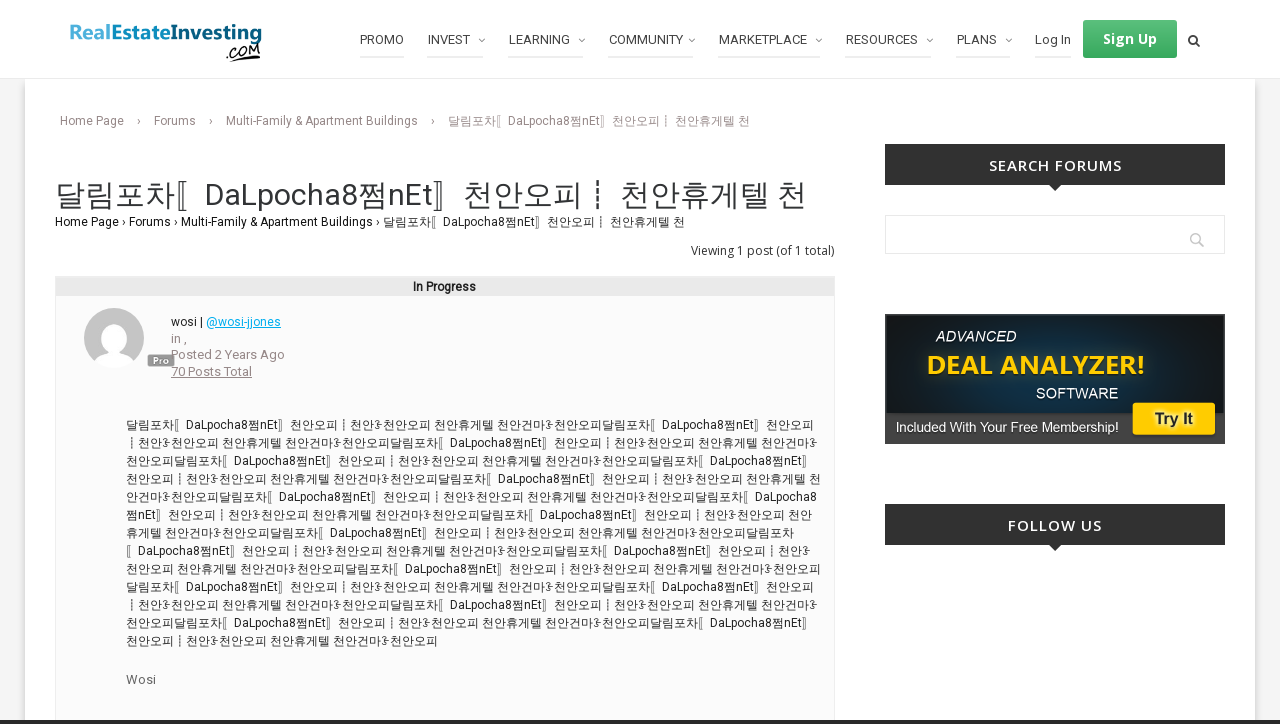

--- FILE ---
content_type: text/html; charset=UTF-8
request_url: https://realestateinvesting.com/forums/topic/%EB%8B%AC%EB%A6%BC%ED%8F%AC%EC%B0%A8%E3%80%9Adalpocha8%EC%A9%9Cnet%E3%80%9B%EC%B2%9C%EC%95%88%EC%98%A4%ED%94%BC%E2%94%8B-%EC%B2%9C%EC%95%88%ED%9C%B4%EA%B2%8C%ED%85%94-%EC%B2%9C/
body_size: 41996
content:
<!DOCTYPE HTML>
<html lang="en-US" prefix="og: http://ogp.me/ns#">

	<!-- START head -->
	<head>
		<meta charset="UTF-8">
	<meta name="theme-color" content="">

			<meta name="viewport" content="width=device-width, initial-scale=1.0, minimum-scale=1.0, maximum-scale=1.0, user-scalable=no" />
		<meta http-equiv="X-UA-Compatible" content="IE=edge">
	<link rel="pingback" href="https://realestateinvesting.com/xmlrpc.php" />
	<link rel="stylesheet" href="https://realestateinvesting.com/wp-content/themes/HighendWP/style.css" media="screen" type="text/css" />

				
	
	
	<!--[if lte IE 8]>
	<script src="https://realestateinvesting.com/wp-content/themes/HighendWP/scripts/html5shiv.js" type="text/javascript"></script>
	<![endif]-->

	<title>달림포차〚DaLpocha8쩜nEt〛천안오피┋ 천안휴게텔 천 | RealEstateInvesting.com</title>

<!-- Social Warfare v3.3.3 https://warfareplugins.com --><style>@font-face {font-family: "sw-icon-font";src:url("https://realestateinvesting.com/wp-content/plugins/social-warfare/assets/fonts/sw-icon-font.eot?ver=3.3.3");src:url("https://realestateinvesting.com/wp-content/plugins/social-warfare/assets/fonts/sw-icon-font.eot?ver=3.3.3#iefix") format("embedded-opentype"),url("https://realestateinvesting.com/wp-content/plugins/social-warfare/assets/fonts/sw-icon-font.woff?ver=3.3.3") format("woff"),
	url("https://realestateinvesting.com/wp-content/plugins/social-warfare/assets/fonts/sw-icon-font.ttf?ver=3.3.3") format("truetype"),url("https://realestateinvesting.com/wp-content/plugins/social-warfare/assets/fonts/sw-icon-font.svg?ver=3.3.3#1445203416") format("svg");font-weight: normal;font-style: normal;}</style>
<!-- Social Warfare v3.3.3 https://warfareplugins.com -->


<!-- This site is optimized with the Yoast SEO plugin v8.0 - https://yoast.com/wordpress/plugins/seo/ -->
<meta name="description" content="달림포차〚DaLpocha8쩜nEt〛천안오피┋천안ꗿ천안오피 천안휴게텔 천안건마ꗿ천안오피달림포차〚DaLpocha8쩜nEt〛천안오피┋천안ꗿ천안오피 천안휴게텔 천안건마ꗿ천안오피달림포차〚DaLpocha8쩜nEt〛천안오피┋천안ꗿ천안오피 천안휴게텔 천안건마ꗿ천안오피달림포차〚DaLpocha8쩜nEt〛천안오피┋천안ꗿ천안오피 천안휴게텔 천안건마ꗿ천안오피달림포차〚DaLpocha8쩜nEt〛천안오피┋천안ꗿ천안오피 천안휴게텔 천안건마ꗿ천안오피달림포차〚DaLpocha8쩜nEt〛천안오피┋천안ꗿ천안오피 천안휴게텔 천안건마ꗿ천안오피달림포차〚DaLpocha8쩜nEt〛천안오피┋천안ꗿ천안오피 천안휴게텔 천안건마ꗿ천안오피달림포차〚DaLpocha8쩜nEt〛천안오피┋천안ꗿ천안오피 천안휴게텔 천안건마ꗿ천안오피달림포차〚DaLpocha8쩜nEt〛천안오피┋천안ꗿ천안오피 천안휴게텔 천안건마ꗿ천안오피달림포차〚DaLpocha8쩜nEt〛천안오피┋천안ꗿ천안오피 천안휴게텔 천안건마ꗿ천안오피달림포차〚DaLpocha8쩜nEt〛천안오피┋천안ꗿ천안오피 천안휴게텔 천안건마ꗿ천안오피달림포차〚DaLpocha8쩜nEt〛천안오피┋천안ꗿ천안오피 천안휴게텔 천안건마ꗿ천안오피달림포차〚DaLpocha8쩜nEt〛천안오피┋천안ꗿ천안오피 천안휴게텔 천안건마ꗿ천안오피달림포차〚DaLpocha8쩜nEt〛천안오피┋천안ꗿ천안오피 천안휴게텔 천안건마ꗿ천안오피달림포차〚DaLpocha8쩜nEt〛천안오피┋천안ꗿ천안오피 천안휴게텔 천안건마ꗿ천안오피달림포차〚DaLpocha8쩜nEt〛천안오피┋천안ꗿ천안오피 천안휴게텔 천안건마ꗿ천안오피달림포차〚DaLpocha8쩜nEt〛천안오피┋천안ꗿ천안오피 천안휴게텔 천안건마ꗿ천안오피달림포차〚DaLpocha8쩜nEt〛천안오피┋천안ꗿ천안오피 천안휴게텔 천안건마ꗿ천안오피"/>
<link rel="canonical" href="https://realestateinvesting.com/forums/topic/%eb%8b%ac%eb%a6%bc%ed%8f%ac%ec%b0%a8%e3%80%9adalpocha8%ec%a9%9cnet%e3%80%9b%ec%b2%9c%ec%95%88%ec%98%a4%ed%94%bc%e2%94%8b-%ec%b2%9c%ec%95%88%ed%9c%b4%ea%b2%8c%ed%85%94-%ec%b2%9c/" />
<meta property="og:locale" content="en_US" />
<meta property="og:type" content="article" />
<meta property="og:title" content="달림포차〚DaLpocha8쩜nEt〛천안오피┋ 천안휴게텔 천 | RealEstateInvesting.com" />
<meta property="og:description" content="달림포차〚DaLpocha8쩜nEt〛천안오피┋천안ꗿ천안오피 천안휴게텔 천안건마ꗿ천안오피달림포차〚DaLpocha8쩜nEt〛천안오피┋천안ꗿ천안오피 천안휴게텔 천안건마ꗿ천안오피달림포차〚DaLpocha8쩜nEt〛천안오피┋천안ꗿ천안오피 천안휴게텔 천안건마ꗿ천안오피달림포차〚DaLpocha8쩜nEt〛천안오피┋천안ꗿ천안오피 천안휴게텔 천안건마ꗿ천안오피달림포차〚DaLpocha8쩜nEt〛천안오피┋천안ꗿ천안오피 천안휴게텔 천안건마ꗿ천안오피달림포차〚DaLpocha8쩜nEt〛천안오피┋천안ꗿ천안오피 천안휴게텔 천안건마ꗿ천안오피달림포차〚DaLpocha8쩜nEt〛천안오피┋천안ꗿ천안오피 천안휴게텔 천안건마ꗿ천안오피달림포차〚DaLpocha8쩜nEt〛천안오피┋천안ꗿ천안오피 천안휴게텔 천안건마ꗿ천안오피달림포차〚DaLpocha8쩜nEt〛천안오피┋천안ꗿ천안오피 천안휴게텔 천안건마ꗿ천안오피달림포차〚DaLpocha8쩜nEt〛천안오피┋천안ꗿ천안오피 천안휴게텔 천안건마ꗿ천안오피달림포차〚DaLpocha8쩜nEt〛천안오피┋천안ꗿ천안오피 천안휴게텔 천안건마ꗿ천안오피달림포차〚DaLpocha8쩜nEt〛천안오피┋천안ꗿ천안오피 천안휴게텔 천안건마ꗿ천안오피달림포차〚DaLpocha8쩜nEt〛천안오피┋천안ꗿ천안오피 천안휴게텔 천안건마ꗿ천안오피달림포차〚DaLpocha8쩜nEt〛천안오피┋천안ꗿ천안오피 천안휴게텔 천안건마ꗿ천안오피달림포차〚DaLpocha8쩜nEt〛천안오피┋천안ꗿ천안오피 천안휴게텔 천안건마ꗿ천안오피달림포차〚DaLpocha8쩜nEt〛천안오피┋천안ꗿ천안오피 천안휴게텔 천안건마ꗿ천안오피달림포차〚DaLpocha8쩜nEt〛천안오피┋천안ꗿ천안오피 천안휴게텔 천안건마ꗿ천안오피달림포차〚DaLpocha8쩜nEt〛천안오피┋천안ꗿ천안오피 천안휴게텔 천안건마ꗿ천안오피" />
<meta property="og:url" content="https://realestateinvesting.com/forums/topic/%eb%8b%ac%eb%a6%bc%ed%8f%ac%ec%b0%a8%e3%80%9adalpocha8%ec%a9%9cnet%e3%80%9b%ec%b2%9c%ec%95%88%ec%98%a4%ed%94%bc%e2%94%8b-%ec%b2%9c%ec%95%88%ed%9c%b4%ea%b2%8c%ed%85%94-%ec%b2%9c/" />
<meta property="og:site_name" content="RealEstateInvesting.com" />
<meta name="twitter:card" content="summary_large_image" />
<meta name="twitter:description" content="달림포차〚DaLpocha8쩜nEt〛천안오피┋천안ꗿ천안오피 천안휴게텔 천안건마ꗿ천안오피달림포차〚DaLpocha8쩜nEt〛천안오피┋천안ꗿ천안오피 천안휴게텔 천안건마ꗿ천안오피달림포차〚DaLpocha8쩜nEt〛천안오피┋천안ꗿ천안오피 천안휴게텔 천안건마ꗿ천안오피달림포차〚DaLpocha8쩜nEt〛천안오피┋천안ꗿ천안오피 천안휴게텔 천안건마ꗿ천안오피달림포차〚DaLpocha8쩜nEt〛천안오피┋천안ꗿ천안오피 천안휴게텔 천안건마ꗿ천안오피달림포차〚DaLpocha8쩜nEt〛천안오피┋천안ꗿ천안오피 천안휴게텔 천안건마ꗿ천안오피달림포차〚DaLpocha8쩜nEt〛천안오피┋천안ꗿ천안오피 천안휴게텔 천안건마ꗿ천안오피달림포차〚DaLpocha8쩜nEt〛천안오피┋천안ꗿ천안오피 천안휴게텔 천안건마ꗿ천안오피달림포차〚DaLpocha8쩜nEt〛천안오피┋천안ꗿ천안오피 천안휴게텔 천안건마ꗿ천안오피달림포차〚DaLpocha8쩜nEt〛천안오피┋천안ꗿ천안오피 천안휴게텔 천안건마ꗿ천안오피달림포차〚DaLpocha8쩜nEt〛천안오피┋천안ꗿ천안오피 천안휴게텔 천안건마ꗿ천안오피달림포차〚DaLpocha8쩜nEt〛천안오피┋천안ꗿ천안오피 천안휴게텔 천안건마ꗿ천안오피달림포차〚DaLpocha8쩜nEt〛천안오피┋천안ꗿ천안오피 천안휴게텔 천안건마ꗿ천안오피달림포차〚DaLpocha8쩜nEt〛천안오피┋천안ꗿ천안오피 천안휴게텔 천안건마ꗿ천안오피달림포차〚DaLpocha8쩜nEt〛천안오피┋천안ꗿ천안오피 천안휴게텔 천안건마ꗿ천안오피달림포차〚DaLpocha8쩜nEt〛천안오피┋천안ꗿ천안오피 천안휴게텔 천안건마ꗿ천안오피달림포차〚DaLpocha8쩜nEt〛천안오피┋천안ꗿ천안오피 천안휴게텔 천안건마ꗿ천안오피달림포차〚DaLpocha8쩜nEt〛천안오피┋천안ꗿ천안오피 천안휴게텔 천안건마ꗿ천안오피" />
<!-- / Yoast SEO plugin. -->

<link rel='dns-prefetch' href='//www.google.com' />
<link rel='dns-prefetch' href='//fonts.googleapis.com' />
<link rel='dns-prefetch' href='//s.w.org' />
<!-- This site uses the Google Analytics by MonsterInsights plugin v6.2.2 - Using Analytics tracking - https://www.monsterinsights.com/ -->
<script type="text/javascript" data-cfasync="false">
		var disableStr = 'ga-disable-UA-103938634-1';

	/* Function to detect opted out users */
	function __gaTrackerIsOptedOut() {
		return document.cookie.indexOf(disableStr + '=true') > -1;
	}

	/* Disable tracking if the opt-out cookie exists. */
	if ( __gaTrackerIsOptedOut() ) {
		window[disableStr] = true;
	}

	/* Opt-out function */
	function __gaTrackerOptout() {
	  document.cookie = disableStr + '=true; expires=Thu, 31 Dec 2099 23:59:59 UTC; path=/';
	  window[disableStr] = true;
	}
		(function(i,s,o,g,r,a,m){i['GoogleAnalyticsObject']=r;i[r]=i[r]||function(){
		(i[r].q=i[r].q||[]).push(arguments)},i[r].l=1*new Date();a=s.createElement(o),
		m=s.getElementsByTagName(o)[0];a.async=1;a.src=g;m.parentNode.insertBefore(a,m)
	})(window,document,'script','//www.google-analytics.com/analytics.js','__gaTracker');

	__gaTracker('create', 'UA-103938634-1', 'auto');
	__gaTracker('set', 'forceSSL', true);
	__gaTracker('set', 'anonymizeIp', true);
	__gaTracker('send','pageview');
</script>
<!-- / Google Analytics by MonsterInsights -->
		<script type="text/javascript">
			window._wpemojiSettings = {"baseUrl":"https:\/\/s.w.org\/images\/core\/emoji\/12.0.0-1\/72x72\/","ext":".png","svgUrl":"https:\/\/s.w.org\/images\/core\/emoji\/12.0.0-1\/svg\/","svgExt":".svg","source":{"concatemoji":"https:\/\/realestateinvesting.com\/wp-includes\/js\/wp-emoji-release.min.js"}};
			!function(e,a,t){var n,r,o,i=a.createElement("canvas"),p=i.getContext&&i.getContext("2d");function s(e,t){var a=String.fromCharCode;p.clearRect(0,0,i.width,i.height),p.fillText(a.apply(this,e),0,0);e=i.toDataURL();return p.clearRect(0,0,i.width,i.height),p.fillText(a.apply(this,t),0,0),e===i.toDataURL()}function c(e){var t=a.createElement("script");t.src=e,t.defer=t.type="text/javascript",a.getElementsByTagName("head")[0].appendChild(t)}for(o=Array("flag","emoji"),t.supports={everything:!0,everythingExceptFlag:!0},r=0;r<o.length;r++)t.supports[o[r]]=function(e){if(!p||!p.fillText)return!1;switch(p.textBaseline="top",p.font="600 32px Arial",e){case"flag":return s([127987,65039,8205,9895,65039],[127987,65039,8203,9895,65039])?!1:!s([55356,56826,55356,56819],[55356,56826,8203,55356,56819])&&!s([55356,57332,56128,56423,56128,56418,56128,56421,56128,56430,56128,56423,56128,56447],[55356,57332,8203,56128,56423,8203,56128,56418,8203,56128,56421,8203,56128,56430,8203,56128,56423,8203,56128,56447]);case"emoji":return!s([55357,56424,55356,57342,8205,55358,56605,8205,55357,56424,55356,57340],[55357,56424,55356,57342,8203,55358,56605,8203,55357,56424,55356,57340])}return!1}(o[r]),t.supports.everything=t.supports.everything&&t.supports[o[r]],"flag"!==o[r]&&(t.supports.everythingExceptFlag=t.supports.everythingExceptFlag&&t.supports[o[r]]);t.supports.everythingExceptFlag=t.supports.everythingExceptFlag&&!t.supports.flag,t.DOMReady=!1,t.readyCallback=function(){t.DOMReady=!0},t.supports.everything||(n=function(){t.readyCallback()},a.addEventListener?(a.addEventListener("DOMContentLoaded",n,!1),e.addEventListener("load",n,!1)):(e.attachEvent("onload",n),a.attachEvent("onreadystatechange",function(){"complete"===a.readyState&&t.readyCallback()})),(n=t.source||{}).concatemoji?c(n.concatemoji):n.wpemoji&&n.twemoji&&(c(n.twemoji),c(n.wpemoji)))}(window,document,window._wpemojiSettings);
		</script>
		<style type="text/css">
img.wp-smiley,
img.emoji {
	display: inline !important;
	border: none !important;
	box-shadow: none !important;
	height: 1em !important;
	width: 1em !important;
	margin: 0 .07em !important;
	vertical-align: -0.1em !important;
	background: none !important;
	padding: 0 !important;
}
</style>
	<link rel='stylesheet' id='theme-my-login-css'  href='https://realestateinvesting.com/wp-content/plugins/theme-my-login/theme-my-login.css?ver=6.4.9' type='text/css' media='all' />
<link rel='stylesheet' id='wp-block-library-css'  href='https://realestateinvesting.com/wp-includes/css/dist/block-library/style.min.css?ver=52d6a253db916dc493daaf7e8d5c50f4' type='text/css' media='all' />
<link rel='stylesheet' id='bp-member-block-css'  href='https://realestateinvesting.com/wp-content/plugins/buddypress/bp-members/css/blocks/member.min.css?ver=7.0.0' type='text/css' media='all' />
<link rel='stylesheet' id='bp-members-block-css'  href='https://realestateinvesting.com/wp-content/plugins/buddypress/bp-members/css/blocks/members.min.css?ver=7.0.0' type='text/css' media='all' />
<link rel='stylesheet' id='layerslider-css'  href='https://realestateinvesting.com/wp-content/plugins/LayerSlider/static/css/layerslider.css?ver=5.6.2' type='text/css' media='all' />
<link rel='stylesheet' id='ls-google-fonts-css'  href='https://fonts.googleapis.com/css?family=Lato:100,300,regular,700,900%7COpen+Sans:300%7CIndie+Flower:regular%7COswald:300,regular,700&#038;subset=latin%2Clatin-ext' type='text/css' media='all' />
<link rel='stylesheet' id='bbp-default-css'  href='https://realestateinvesting.com/wp-content/plugins/bbpress/templates/default/css/bbpress.min.css?ver=2.6.6' type='text/css' media='screen' />
<link rel='stylesheet' id='bp-legacy-css-css'  href='https://realestateinvesting.com/wp-content/plugins/buddypress/bp-templates/bp-legacy/css/buddypress.min.css?ver=7.0.0' type='text/css' media='screen' />
<link rel='stylesheet' id='contact-form-7-css'  href='https://realestateinvesting.com/wp-content/plugins/contact-form-7/includes/css/styles.css?ver=4.5' type='text/css' media='all' />
<link rel='stylesheet' id='essential-grid-plugin-settings-css'  href='https://realestateinvesting.com/wp-content/plugins/essential-grid/public/assets/css/settings.css?ver=2.0.9.1' type='text/css' media='all' />
<link rel='stylesheet' id='tp-open-sans-css'  href='https://fonts.googleapis.com/css?family=Open+Sans%3A300%2C400%2C600%2C700%2C800&#038;ver=52d6a253db916dc493daaf7e8d5c50f4' type='text/css' media='all' />
<link rel='stylesheet' id='tp-raleway-css'  href='https://fonts.googleapis.com/css?family=Raleway%3A100%2C200%2C300%2C400%2C500%2C600%2C700%2C800%2C900&#038;ver=52d6a253db916dc493daaf7e8d5c50f4' type='text/css' media='all' />
<link rel='stylesheet' id='tp-droid-serif-css'  href='https://fonts.googleapis.com/css?family=Droid+Serif%3A400%2C700&#038;ver=52d6a253db916dc493daaf7e8d5c50f4' type='text/css' media='all' />
<link rel='stylesheet' id='pmpro_frontend-css'  href='https://realestateinvesting.com/wp-content/plugins/paid-memberships-pro/css/frontend.css?ver=2.5.2' type='text/css' media='screen' />
<link rel='stylesheet' id='pmpro_print-css'  href='https://realestateinvesting.com/wp-content/plugins/paid-memberships-pro/css/print.css?ver=2.5.2' type='text/css' media='print' />
<link rel='stylesheet' id='rei-sidebar-menu-css'  href='https://realestateinvesting.com/wp-content/plugins/rei-sidebar-menu/public/css/rei-sidebar-menu-public.css?ver=3.6' type='text/css' media='all' />
<link rel='stylesheet' id='bpxp_image_field-css-css'  href='https://realestateinvesting.com/wp-content/plugins/buddypress-xprofile-image-field/css/bp-xp-img-fld.css?ver=1.0.0' type='text/css' media='all' />
<link rel='stylesheet' id='display-authors-widget-styles-css'  href='https://realestateinvesting.com/wp-content/plugins/display-authors-widget/css/display-authors-widget.css?ver=20141604' type='text/css' media='all' />
<link rel='stylesheet' id='social_warfare-css'  href='https://realestateinvesting.com/wp-content/plugins/social-warfare/assets/css/style.min.css?ver=3.3.3' type='text/css' media='all' />
<link rel='stylesheet' id='rei_custom_header_styles-css'  href='https://realestateinvesting.com/wp-content/themes/HighendWP-child/rei-custom-header-styles.css?ver=0.42' type='text/css' media='all' />
<link rel='stylesheet' id='rei_font_awesome-css'  href='https://realestateinvesting.com/wp-content/themes/HighendWP-child/css/font-awesome.min.css?ver=0.42' type='text/css' media='all' />
<link rel='stylesheet' id='hb_styles-css'  href='https://realestateinvesting.com/wp-content/themes/HighendWP-child/style.css?ver=3.3.2.1768786798' type='text/css' media='all' />
<link rel='stylesheet' id='hb_responsive-css'  href='https://realestateinvesting.com/wp-content/themes/HighendWP/css/responsive.css?ver=3.3.2.1768786798' type='text/css' media='all' />
<link rel='stylesheet' id='hb_icomoon-css'  href='https://realestateinvesting.com/wp-content/themes/HighendWP/css/icomoon.css?ver=3.3.2.1768786798' type='text/css' media='all' />
<link rel='stylesheet' id='instag-slider-css'  href='https://realestateinvesting.com/wp-content/plugins/instagram-slider-widget/assets/css/instag-slider.css?ver=1.3.3' type='text/css' media='all' />
<link rel='stylesheet' id='meks-author-widget-css'  href='https://realestateinvesting.com/wp-content/plugins/meks-smart-author-widget/css/style.css?ver=1.0.8' type='text/css' media='all' />
<link rel='stylesheet' id='mc4wp-form-basic-css'  href='https://realestateinvesting.com/wp-content/plugins/mailchimp-for-wp/assets/css/form-basic.min.css?ver=4.1.15' type='text/css' media='all' />
<link rel='stylesheet' id='js_composer_custom_css-css'  href='//realestateinvesting.com/wp-content/uploads/js_composer/custom.css?ver=5.5.2' type='text/css' media='all' />
<link rel='stylesheet' id='hb-woocommerce-css'  href='https://realestateinvesting.com/wp-content/themes/HighendWP/css/woocommerce.css?ver=52d6a253db916dc493daaf7e8d5c50f4' type='text/css' media='all' />
<script type='text/javascript' src='https://realestateinvesting.com/wp-includes/js/jquery/jquery.js'></script>
<script type='text/javascript' src='https://realestateinvesting.com/wp-includes/js/jquery/jquery-migrate.min.js'></script>
<script type='text/javascript'>
/* <![CDATA[ */
var monsterinsights_frontend = {"js_events_tracking":"true","is_debug_mode":"false","download_extensions":"doc,exe,js,pdf,ppt,tgz,zip,xls","inbound_paths":"","home_url":"https:\/\/realestateinvesting.com","track_download_as":"event","internal_label":"int","hash_tracking":"false"};
/* ]]> */
</script>
<script type='text/javascript' src='https://realestateinvesting.com/wp-content/plugins/google-analytics-for-wordpress/assets/js/frontend.min.js'></script>
<script type='text/javascript' src='https://realestateinvesting.com/wp-content/plugins/LayerSlider/static/js/greensock.js'></script>
<script type='text/javascript' src='https://realestateinvesting.com/wp-content/plugins/LayerSlider/static/js/layerslider.kreaturamedia.jquery.js'></script>
<script type='text/javascript' src='https://realestateinvesting.com/wp-content/plugins/LayerSlider/static/js/layerslider.transitions.js'></script>
<script type='text/javascript'>
/* <![CDATA[ */
var BP_Confirm = {"are_you_sure":"Are you sure?"};
/* ]]> */
</script>
<script type='text/javascript' src='https://realestateinvesting.com/wp-content/plugins/buddypress/bp-core/js/confirm.min.js'></script>
<script type='text/javascript' src='https://realestateinvesting.com/wp-content/plugins/buddypress/bp-core/js/widget-members.min.js'></script>
<script type='text/javascript' src='https://realestateinvesting.com/wp-content/plugins/buddypress/bp-core/js/jquery-query.min.js'></script>
<script type='text/javascript' src='https://realestateinvesting.com/wp-content/plugins/buddypress/bp-core/js/vendor/jquery-cookie.min.js'></script>
<script type='text/javascript' src='https://realestateinvesting.com/wp-content/plugins/buddypress/bp-core/js/vendor/jquery-scroll-to.min.js'></script>
<script type='text/javascript'>
/* <![CDATA[ */
var BP_DTheme = {"accepted":"Accepted","close":"Close","comments":"comments","leave_group_confirm":"Are you sure you want to leave this group?","mark_as_fav":"Favorite","my_favs":"My Favorites","rejected":"Rejected","remove_fav":"Remove Favorite","show_all":"Show all","show_all_comments":"Show all comments for this thread","show_x_comments":"Show all comments (%d)","unsaved_changes":"Your profile has unsaved changes. If you leave the page, the changes will be lost.","view":"View","store_filter_settings":""};
/* ]]> */
</script>
<script type='text/javascript' src='https://realestateinvesting.com/wp-content/plugins/buddypress/bp-templates/bp-legacy/js/buddypress.min.js'></script>
<script type='text/javascript' src='https://realestateinvesting.com/wp-content/plugins/essential-grid/public/assets/js/lightbox.js'></script>
<script type='text/javascript' src='https://realestateinvesting.com/wp-content/plugins/essential-grid/public/assets/js/jquery.themepunch.tools.min.js'></script>
<script type='text/javascript' src='https://realestateinvesting.com/wp-content/plugins/essential-grid/public/assets/js/jquery.themepunch.essential.min.js'></script>
<script type='text/javascript' src='https://realestateinvesting.com/wp-content/plugins/rei-sidebar-menu/public/js/rei-sidebar-menu-public.js'></script>
<script type='text/javascript' src='https://realestateinvesting.com/wp-content/plugins/buddypress-xprofile-image-field/js/version_compare.js'></script>
<script type='text/javascript'>
/* <![CDATA[ */
var bpxpL10n = {"imageOptionLabel":"Image","customFieldsLabel":"Custom Fields","bpVersion":"7.0.0"};
/* ]]> */
</script>
<script type='text/javascript' src='https://realestateinvesting.com/wp-content/plugins/buddypress-xprofile-image-field/js/bp-xp-img-fld.js'></script>
<script type='text/javascript' src='https://realestateinvesting.com/wp-content/themes/HighendWP-child/js/custom-req.js'></script>
<script type='text/javascript' src='https://realestateinvesting.com/wp-content/plugins/instagram-slider-widget/assets/js/jquery.flexslider-min.js'></script>
<link rel='https://api.w.org/' href='https://realestateinvesting.com/wp-json/' />
<link rel="EditURI" type="application/rsd+xml" title="RSD" href="https://realestateinvesting.com/xmlrpc.php?rsd" />
<link rel="wlwmanifest" type="application/wlwmanifest+xml" href="https://realestateinvesting.com/wp-includes/wlwmanifest.xml" /> 

<link rel='shortlink' href='https://realestateinvesting.com/?p=212912' />
<link rel="alternate" type="application/json+oembed" href="https://realestateinvesting.com/wp-json/oembed/1.0/embed?url=https%3A%2F%2Frealestateinvesting.com%2Fforums%2Ftopic%2F%25eb%258b%25ac%25eb%25a6%25bc%25ed%258f%25ac%25ec%25b0%25a8%25e3%2580%259adalpocha8%25ec%25a9%259cnet%25e3%2580%259b%25ec%25b2%259c%25ec%2595%2588%25ec%2598%25a4%25ed%2594%25bc%25e2%2594%258b-%25ec%25b2%259c%25ec%2595%2588%25ed%259c%25b4%25ea%25b2%258c%25ed%2585%2594-%25ec%25b2%259c%2F" />
<link rel="alternate" type="text/xml+oembed" href="https://realestateinvesting.com/wp-json/oembed/1.0/embed?url=https%3A%2F%2Frealestateinvesting.com%2Fforums%2Ftopic%2F%25eb%258b%25ac%25eb%25a6%25bc%25ed%258f%25ac%25ec%25b0%25a8%25e3%2580%259adalpocha8%25ec%25a9%259cnet%25e3%2580%259b%25ec%25b2%259c%25ec%2595%2588%25ec%2598%25a4%25ed%2594%25bc%25e2%2594%258b-%25ec%25b2%259c%25ec%2595%2588%25ed%259c%25b4%25ea%25b2%258c%25ed%2585%2594-%25ec%25b2%259c%2F&#038;format=xml" />
<script type="text/javascript">
(function(url){
	if(/(?:Chrome\/26\.0\.1410\.63 Safari\/537\.31|WordfenceTestMonBot)/.test(navigator.userAgent)){ return; }
	var addEvent = function(evt, handler) {
		if (window.addEventListener) {
			document.addEventListener(evt, handler, false);
		} else if (window.attachEvent) {
			document.attachEvent('on' + evt, handler);
		}
	};
	var removeEvent = function(evt, handler) {
		if (window.removeEventListener) {
			document.removeEventListener(evt, handler, false);
		} else if (window.detachEvent) {
			document.detachEvent('on' + evt, handler);
		}
	};
	var evts = 'contextmenu dblclick drag dragend dragenter dragleave dragover dragstart drop keydown keypress keyup mousedown mousemove mouseout mouseover mouseup mousewheel scroll'.split(' ');
	var logHuman = function() {
		if (window.wfLogHumanRan) { return; }
		window.wfLogHumanRan = true;
		var wfscr = document.createElement('script');
		wfscr.type = 'text/javascript';
		wfscr.async = true;
		wfscr.src = url + '&r=' + Math.random();
		(document.getElementsByTagName('head')[0]||document.getElementsByTagName('body')[0]).appendChild(wfscr);
		for (var i = 0; i < evts.length; i++) {
			removeEvent(evts[i], logHuman);
		}
	};
	for (var i = 0; i < evts.length; i++) {
		addEvent(evts[i], logHuman);
	}
})('//realestateinvesting.com/?wordfence_lh=1&hid=34E464B9975DD63CC73892BFAFB98C83');
</script>
<!--Plugin WP Admin Bar Removal 2014.0816.0392 Active - Tag 74be16979710d4c4e7c6647856088456-->

<!--Site Optimized to Speedup Control Panel Minimize Memory Consumption with Disabled Toolbar-->


	<script type="text/javascript">var ajaxurl = 'https://realestateinvesting.com/wp-admin/admin-ajax.php';</script>

<script type="text/javascript"><!--
function powerpress_pinw(pinw_url){window.open(pinw_url, 'PowerPressPlayer','toolbar=0,status=0,resizable=1,width=460,height=320');	return false;}
//-->
</script>

    <style type="text/css">

		
		
		
		
		
		
		
		
		
		
		
		
		
		
		
		
		
		
		
		
		
		
		
		
		
		
		
		
		
		
		
		
		
		
		
		
		
		
		
		
		
		
		
		
		
		
		
		
		
		
		.penci-header-signup-form { padding: px 0; }

		
		
		
		
		
		
		
		
		
		
		
		
		
		
		
		
		
		
		
		
		
		.featured-overlay-color, .penci-slider ul.slides li:after { opacity: ; }

		.featured-overlay-partent, .penci-slider ul.slides li:before { opacity: ; }

		.mag2slider-overlay:after { opacity: ; }

		.mag2-thumbnail:hover .mag2slider-overlay:after { opacity: ; }

		
		
		
		
		
		
		
		
		
		
		
		
		.penci-magazine-slider ul.mag-wrap li .mag-overlay { opacity: ; }

		.penci-magazine-slider ul.mag-wrap .mag-content:hover .mag-overlay { opacity: ; }

		
		
		
		.featured-area .penci-slider { max-height: 700px; }

		
		
		
		
		
		
		
		
		
		
		
		
		
		
		
		
		
		
		.penci-grid li.typography-style .overlay-typography { opacity: ; }

		.penci-grid li.typography-style:hover .overlay-typography { opacity: ; }

		
		
		
		
		
		
		
		
		
		
		
		
		
		
		
		
		
		
		
		
		
		
		
		
		
		
		
		
		
		
		
		
		
		
		
		
		
		
		
		
		
		
		
		
		
		
		
		
		
		
		
		
		
		
		
		
		
		
		
		
		
		
		
		
		
		
		
		
		
		
		
		
		.home-featured-cat-content .mag-photo .mag-overlay-photo { opacity: ; }

		.home-featured-cat-content .mag-photo:hover .mag-overlay-photo { opacity: ; }

		
		
		
		
		
		
		
		
		
		
		
		
		.inner-item-portfolio:hover .penci-portfolio-thumbnail a:after { opacity: ; }

		
		
		
		
		
    </style>

    <script>!function(f,b,e,v,n,t,s){if(f.fbq)return;n=f.fbq=function(){n.callMethod?n.callMethod.apply(n,arguments):n.queue.push(arguments)};if(!f._fbq)f._fbq=n;n.push=n;n.loaded=!0;n.version='2.0';n.queue=[];t=b.createElement(e);t.async=!0;t.src=v;s=b.getElementsByTagName(e)[0];s.parentNode.insertBefore(t,s)}(window,document,'script','https://connect.facebook.net/en_US/fbevents.js');
fbq('init', '2028296327455208');
fbq('track', 'PageView');
</script>
<noscript><img height="1" width="1" style="display:none" src="https://www.facebook.com/tr?id=2028296327455208&ev=PageView&noscript=1"/></noscript>
<script>(function(h,o,t,j,a,r){h.hj=h.hj||function(){(h.hj.q=h.hj.q||[]).push(arguments)};h._hjSettings={hjid:717810,hjsv:6};a=o.getElementsByTagName('head')[0];r=o.createElement('script');r.async=1;r.src=t+h._hjSettings.hjid+j+h._hjSettings.hjsv;a.appendChild(r);})(window,document,'https://static.hotjar.com/c/hotjar-','.js?sv=');</script>
<style type="text/css">
	@import url(//fonts.googleapis.com/css?family=Open+Sans:300,300italic,regular,italic,600,600italic,700,700italic,800,800italic);

	@media only screen and (min-width: 1170px){
		.owl-property-container img{height:180px}
	}
	@media only screen and (max-width: 1170px){
		.owl-property-container img{height:140px}
	}
	@media only screen and (min-width: 769px){
		.property-template .property_details li:nth-child(4n), .property-template .property_details li:nth-child(4n-1){background:#dfdfdf}
		.calc-report.no-box-bottom .report-box{margin-bottom:0}
		.calc-report .no-pad-left{padding-left:0}
	}
	@media only screen and (max-width: 768px){
		.vc_row.element-row.row.ad-row:first-child .ad-container + .ad-container{padding-top: 20px!important;}
		.vc_row.element-row.row.ad-row:first-child .ad-container:first-child{padding-top: 0!important;}
		.property-template .property_details li:nth-child(2n){background:#dfdfdf}
		.homepage.logged_in .blog .home-featured-cat-content.style-1 .cat-left{padding-right:15px!important}

		.pinned { position: absolute; left: 0; top: 0; background: #fff; width: 50%; overflow: hidden; overflow-x: scroll; border-right: 1px solid #ccc; z-index:13;padding-bottom:20px;}
		.pinned table { border-right: none; border-left: none; width: 100%; }
		.pinned table th, .pinned table td { white-space: nowrap; text-align:left!important }
		.pinned td:last-child { border-bottom: 0; }

		div.table-wrapper div.scrollable table tbody td:nth-child(2) input{width:80px}
		div.table-wrapper div.scrollable table tbody td:nth-child(3) select{width:80px}
		div.table-wrapper div.scrollable table tbody td:nth-child(4) input{width:80px}
		div.table-wrapper div.scrollable table tbody td:nth-child(5) input{width:80px}

		div.table-wrapper { position: relative; margin-bottom: 20px; overflow: hidden; border-right: 1px solid #ccc; }
		div.table-wrapper div.scrollable table { margin-left:50%; z-index:-1; margin-bottom:0; }
		div.table-wrapper div.scrollable { overflow: scroll; overflow-y: hidden; z-index:-1; }
		div.table-wrapper div.scrollable .total-section td:last-child{text-align:right;}
		div.table-wrapper td, div.table-wrapper th{padding: 7px 10px;}
		div.table-wrapper td.del{height:28px}
		.seventy-percent .button.green.add-other-field{letter-spacing:0!important;padding:8px 10px!important;font-size:12px}

		div.table-wrapper td .hide-sm{display:none}
		.show-table-sm{display:table!important}
		table.responsive td, table.responsive th { position: relative; white-space: nowrap; overflow: hidden; }
		table.responsive:not(.rehab-detailed-table) th:first-child, table.responsive tr:not(.total-row) td:first-child, table.responsive.pinned td { display: none; }
		.scrollable table.rehab-detailed-table.responsive th{color:#d9e2f3}
		.pinned table.rehab-detailed-table .total-row td{color:#fff!important}

		.run-analysis .vc_col-sm-4{margin-bottom:30px}
		.run-analysis .mb30{margin-bottom:0!important}
		.analysis-content .analysis-tabs .tab{display:block;float:none!important;width:100%!important}
		.seventy-percent.mb30, .lg-form{margin-bottom:50px!important}
	}
	@media only screen and (max-width: 509px){
		body .bbpress .container, body div.rei-template-background .rei-template-container{width:92%!important}
		.bbpress #topic-front, .bbpress #bbp-view-no-replies, .bbpress #bbp-view-popular{margin-top:15px;}
		.forum-title-container .new-topic-button-container{margin:25px auto!important}
		.forum-title-container{margin-top:10px}
		.theiaStickySidebar > h1{margin-top:15px;}
		.run-analysis .button.green{letter-spacing:0!important;}
		#footer-deal .vc_col-sm-3 img{max-width:225px;}

	}

	.swp_social_panel a{color:#fff!important}
	#deal_beta{position: relative;top: -16px;right: 1px;font-size: 12px;float: right;}
	body.deal-template{background:#F7F7F7}
	.grid-post-box-meta.no-after span:after{display:none!important}

	.show-sm{display:none}
	#footer-deal .vc_col-sm-3 img{max-width:265px;}
	.de-copyright{color:#999;text-align:center}
	.countdown-tag, .countdown-desc{text-align:right;font-family:"Roboto", sans-serif!important;}
	.text-center{text-align:center}
	.tooltip-text{white-space:normal}
	@media (min-width:961px){	#menu-item-6142 span{padding-right:10px!important} }
	@media (max-width:960px){.header-nav-user-name{width:100%;}#menu-item-1000998 img{width: 30px!important;height: 30px!important;}}

	.analysis-content{padding-bottom:20px}
	.deal-print .analysis-content{padding-bottom:0;font-size:16px}
	.analysis-content *, #footer-deal *, .calc-report *{font-family:"Roboto", sans-serif!important;}
	.analysis-content a{color:#00aeef;}
	.analysis-content a:hover{color:#5bc07d;}
	.analysis-content input, .analysis-content select, .analysis-content textarea{border-radius:3px}
	.analysis-content input:focus, .analysis-content select:focus, .analysis-content textarea:focus{border-color:#36a5ce}
	.analysis-header, .pmp-header{background:#0677AD;padding: 30px 0 0 0;border-bottom:1px solid #dedede}
	.analysis-header.meetup{background: rgb(6,113,165);background: linear-gradient(330deg, rgba(6,113,165,1) 20%, rgba(6,119,173,1) 40%, rgba(6,129,187,1) 70%, rgba(6,119,173,1) 80%, rgba(6,113,165,1) 90%);}
	.analysis-header .analysis-title{background:#F7F7F7;}
	.analysis-header .analysis-title h1, .pmp-header .analysis-title h1{font-size:28px;color:#333;margin:0;padding:15px 0 10px 0;display:inline-block}
	.analysis-header .analysis-title .top-buttons{float:right;margin-top:12px}
	.analysis-header .analysis-title .top-buttons a{margin-left:15px;display:inline-block}
	.analysis-header .analysis-spacing, .pmp-header .analysis-spacing{width:100%;height:25px}
	.analysis-header .analysis-active{background: #e5e5e5;margin-top: 25px;padding: 6px 0 5px;font-size: 14px;}
	.analysis-header .analysis-container{color:#555;max-width: 1170px;display: block;margin: 0 auto}
	.analysis-header h2, .pmp-header h2{float:left;margin:0 80px 0 0;color:#fff;line-height:30px;font-size:26px}
	.pmp-header h2{float:none;text-align:center;display:block;margin:0}
	.analysis-header .deal-menu{margin:0}
	.analysis-header .deal-menu li{float:left;margin-right:20px;line-height:30px}
	.analysis-header .deal-menu a{color:#d5e5ec;font-size:16px;transition:color 0.3s ease-in-out, border-color 0.3s ease-in-out;border-bottom:1px solid #0677AD}
	.analysis-header .deal-menu a:hover{color:#fff;border-color:#fff;}
	.analysis-header .deal-menu li a.active{border-color:#fff;color:#fff;}
	.analysis-header .deal-menu-click{float: right;font-size: 22px;line-height: 30px;color: #fff;display:none}
	.analysis-content form .button.green.pull-right{margin-top:15px}
	.analysis-content .property-listings-spacing{padding:20px 0 30px}
	.analysis-content .table{border:none}
	.analysis-content .table th, .analysis-content .table td{border:none;border-bottom:1px solid #d3d3d3;text-align:center;}
	.analysis-content .table th{font-size:17px!important;font-weight:normal;color:#000;background:#FFF}
	.analysis-content .table tbody tr:nth-child(odd){background:#F7F7F7}
	.analysis-content .table tbody tr:nth-child(even){background:#FFF}

	.analysis-content .title-button{margin-bottom:30px}
	.analysis-content .title-button h2{display:inline-block}
	.analysis-content .seventy-percent, .analysis-content .analysis-tabs{/*background:#f7f7f7;*/background:#fff;border:1px solid #dedede;}

	.analysis-content .analysis-tabs{padding:0;margin-bottom:15px;border-radius:3px}
	.analysis-content .analysis-tabs .tab{width:50%;display:inline-block;border-bottom:3px solid #f7f7f7;text-align:center;padding:10px 0 7px}
	.analysis-content .analysis-tabs .tab:last-child{float:right}
	.analysis-content .analysis-tabs .tab.active{border-bottom:3px solid #0677AD}
	.analysis-content .analysis-tabs .tab.active a{color:#0677AD}
	.analysis-content .analysis-tabs .tab a{font-size:15px;color:#333;font-weight:bold}
	.analysis-content .analysis-tabs .tab a:hover{color:#0677AD}
	.analysis-content .analysis-tabs.tabs-3 .tab{width:33%}
	.analysis-content .analysis-tabs.tabs-4 .tab{width:24.5%}
	.analysis-content .analysis-tabs.tabs-5 .tab{width:19.6%}
	.analysis-content .table-container{padding:15px;background:#fff;box-shadow: 0 0 10px #bfbfbf;border-radius:3px}
	.analysis-content .table-container .table{margin-bottom:0;}
	.analysis-content .table-container .table tr:last-child td{border-bottom:0}
	.analysis-content .table-container .table th:first-child, .analysis-content .table-container .table td:first-child{text-align:left}
	.analysis-content .table-container .table th:first-child{padding-left:20px}
	.analysis-content .same-size-btn{width:210px}

	.analysis-content .highlight-lbl{color:#0677AD;font-weight:bold}
	.analysis-content .highlight-lbl *{font-weight:normal}

	.button.blue, #buddypress .button.blue{background-color:#0677AD;padding: 12px 20px;font-size: 14px;text-align: center;color: #fff;font-weight: bold;border-radius: 3px;line-height: 1;font-family: "Open Sans", sans-serif;box-shadow: none!important;opacity: 1!important;position: static!important;;border:none;letter-spacing:1px;text-transform:uppercase;transition:background-color 0.1s ease-in-out;}
	.button.blue:hover, .button.blue:active, .button.blue:focus{color:#fff;background-color:#005C88}
	.analysis-login-msg{margin:30px 0 50px}

	.analysis-header + .rei-template-background, .analysis-header + .rei-template-background .wrapper-boxed{background:#efefef}
	.analysis-header + .rei-template-background .wrapper-boxed{box-shadow:none!important;-webkit-box-shadow:none!important;-moz-box-shadow:none!important;}

	.pmp #execphp-2{display: block}
	.pmp-header + .rei-template-background .wrapper-boxed{background:#ffffff}
	#footer-deal{background:#F7F7F7;padding:50px 0 40px;border-top:1px solid #dedede}
	#footer-deal .footer-about-deal .textwidget{color:#999;line-height:1.5;}
	#footer-deal .footer-links li{border:none;margin:0;padding:0;line-height:1}
	#footer-deal .footer-links li a{color:#0677AD;line-height:1.5;font-size:13px}
	#footer-deal .footer-links li a:hover{color:#005C88;text-decoration:none!important}

	.analysis-tabs.calc{max-width:800px;margin:0 auto 30px auto;}
	.analysis-tabs.mb30{margin-bottom:30px}
	.seventy-percent.mb30{margin-bottom:30px}

	.lg-form, .analysis-tabs.lg-form{max-width:800px;margin: 0 auto 30px auto;}

	.calc-report{max-width:800px;margin: 0 auto 30px auto;box-shadow: 0 0 10px #bfbfbf;margin-top:30px;padding: 30px 30px;background:#fff}
	.calc-report .report-box{border:1px solid #0677AD;margin-bottom:30px}
	.calc-report .report-box h5{background:#d9e2f3;text-align:center;color:#000;text-transform:uppercase;font-size:15px;margin:0;padding:7px 0;line-height:1;font-weight:bold;border-bottom:1px solid #0677AD;}
	.calc-report .report-box .inner-box{text-align:center;color:#000;font-weight:bold;padding:15px 0;margin:0;line-height:1;font-size:25px}
	.calc-report .report-main-address{margin:0;font-size:25px;font-weight:bold;line-height:32px}
	.calc-report .report-sub-address{margin:0;font-size:18px;font-weight:bold;line-height:24px}
	.calc-report .report-quick-info{background:#0677AD;border:1px solid #015882;color:#d9e2f3;padding:5px 10px 3px;margin:8px 0;font-size:14px}
	.calc-report .report-quick-info span{font-weight:bold;color:#fff}
	.calc-report .report-description p{line-height:17px;margin:0;max-height:51px;overflow:hidden;text-overflow:ellipsis}
	.calc-report .report-title h1{color:#0677AD}

	.calc-report .report-table, .calc-report .report-table thead th, .calc-report .report-table tbody td{border:none}
	.calc-report .report-table thead{background:#d9e2f3;}
	.calc-report .report-table thead th{color:#000;text-transform:uppercase;font-size:15px!important;border-bottom:1px solid #0677AD}
	.calc-report .report-table tbody td{padding:2px;text-align:right;vertical-align:middle}
	.calc-report .report-table tbody td:first-child{text-align:left}
	.calc-report .report-table tbody tr:first-child td{padding-top:10px}
	.calc-report .report-table .first-row{text-transform:uppercase;color:#0677AD}
	.calc-report .report-table .bold-row{font-weight:bold}
	.calc-report .mb36{margin-bottom:36px}
	.calc-report .mb20{margin-bottom:20px;}

	.calc-report .report-table tbody .legend-row td{text-align:right;color:#444;font-weight:bold}
	.calc-report .report-table tbody .total-row td{text-align:right;color:#0677AD;font-weight:bold}
	.calc-report .report-table tbody .total-row td div{display:inline-block;width:15%}

	.calc-report .report-table.wholesaler-assumptions{margin-bottom:0!important}
	.calc-report .report-table.wholesaler-assumptions thead{border:1px solid #0677AD}
	.calc-report .report-table.wholesaler-assumptions thead th{text-align:center;font-weight:bold}
	.calc-report .report-table.wholesaler-assumptions tbody{border:1px solid #0677AD;border-top:none}
	.calc-report .report-table.wholesaler-assumptions td{text-align:center!important;font-weight:bold;border-right:1px solid #0677AD;width:33%}
	.calc-report .report-table.wholesaler-assumptions td:last-child{border-right:none}
	.calc-report .report-table.wholesaler-assumptions tbody tr:first-child td{padding-top:5px}
	.calc-report .report-table.wholesaler-assumptions tbody tr:last-child td{padding-bottom:5px;font-size: 18px!important}

	.calc-report .report-table.text-center td, .calc-report .report-table.text-center th{text-align:center!important}
	.calc-report .report-table.growth-assumptions td{padding-top:8px!important;padding-bottom:8px!important;font-size:16px!important;font-weight:bold}

	.calc-report .report-table.report-border thead th{border: 1px solid #d9e2f3;border-bottom:1px solid #0677AD}
	.calc-report .report-table.report-border tr td:first-child{padding-left:7px}
	.calc-report .report-table.report-border td{border: 1px solid #d2d2d2;text-align:center}

	.calc-report .report-table.same-first tbody tr:first-child td{color:#0677AD;padding-top:3px;font-size:13px;font-weight:bold}

	.calc-report .total-estimate{text-align: right;margin-bottom: 30px;font-weight: bold;font-size: 16px;text-transform:uppercase}
	.calc-report .total-estimate .amount{display: inline-block;margin-left: 20px;}

	.calc-report .report-side{border:1px solid #0677AD;margin-bottom:28px}
	.calc-report .report-side .left{background:#d9e2f3;text-align:center;color:#000;text-transform:uppercase;font-size:15px;margin:0;padding:7px 0;line-height:1;font-weight:bold;border-right:1px solid #0677AD;display:inline-block;width:70%}
	.calc-report .report-side .right{text-align:center;color:#000;font-size:15px;margin:0;padding:7px 0;line-height:1;font-weight:bold;width:30%;float:right}

	.calc-report #report-pie{width:100%;height:200px;position:relative;text-align:left}
	.calc-report #report-pie table{width:auto;border:none;margin:0}
	.calc-report #report-pie table *{padding:0;margin:0;border:none;color:#222}
	.calc-report #report-pie table td{line-height:20px;padding:2px 3px}
	.calc-report #report-pie table td.legendColorBox{position:relative;top:2px}
	.calc-report #report-pie table .legendColorBox > div{border:0!important}
	.calc-report #report-pie table .legendColorBox > div > div{border-width:6px!important}

	.calc-report .report-table.first thead{border:1px solid #0677AD}
	.calc-report .report-table.first tbody tr:first-child td{padding-top:5px}
	.calc-report .report-table.first tbody td{padding: 4px 10px; 2px;border-bottom:1px solid #d9e2f3;}
	.calc-report .report-table.first tbody td:first-child{border-left:1px solid #0677AD}
	.calc-report .report-table.first tbody td:last-child{border-right:1px solid #0677AD}
	.calc-report .report-table.first tbody tr:last-child td{padding-bottom:5px;border-bottom:1px solid #0677AD}

	.calc-report .report-table.same-first td:first-child{width: 165px;min-width:165px;white-space:nowrap}
	.calc-report .table-scroll{overflow-x:auto}
	.calc-report .table-scroll table{margin-bottom:0}
	.calc-report .report-table tr.gray-row{background: #f3f3f3}
	.calc-report .report-table td.grayed-out{background:#d2d2d2;}
	.calc-report .report-table.growth-assumptions,.calc-report .report-table.growth-assumptions thead th{border:1px solid #0677AD}
	.calc-report .report-table.growth-assumptions td{border-color:#0677AD}

	.calc-report .rehab-table td:nth-child(3), .calc-report .rehab-table td:nth-child(5){text-align:left;padding-left:10px;border-left:1px solid #0677AD}
	.calc-report .rehab-table td:nth-child(2), .calc-report .rehab-table td:nth-child(4){padding-right:10px}

	.seventy-percent .rrrrs{line-height: 20px!important;width: 165px;text-align: left;text-indent: 0;margin: 0 auto;padding-left: 50px;}
	.seventy-percent .rrrrs strong{color:#0677ad}

	.calc-report .op-img{float:left;width:110px}
	.calc-report .op-info{float:left}
	.calc-report .op-info p{font-weight:bold;font-size:15px;margin-bottom:2px;font-family: "Roboto", sans-serif!important;}

	.run-analysis .box{background:#fff;box-shadow: 0 0 10px #bfbfbf;border-radius:3px;border:1px solid #dedede;border-top:4px solid #4db1dc}
	.run-analysis .box p{padding:5px 10px;margin-bottom:5px}
	.run-analysis .box h3{background:#F7F7F7;border-bottom:1px solid #dedede;padding:10px 15px 7px}
	.run-analysis .box .button-area{background:#F7F7F7;border-top:1px solid #dedede;padding:10px 15px}
	.run-analysis .icons{padding:5px 10px;text-align:right;margin-bottom:5px;}
	.run-analysis .icons .fa{font-family:FontAwesome!important;font-size:18px;line-height:18px;padding-right:3px}
	.run-analysis .icons span{position:relative;top:-1px}
	.run-analysis .icons a{color:#333;display:inline-block;margin-left:15px;font-size:15px}
	.run-analysis .icons a:hover{color:#4db1dc}

	.run-analysis .button{display:block;margin-bottom:0;letter-spacing:0.25px;font-size:13px!important;padding:12px 5px}
	.run-analysis .half-button{width:48%;display:inline-block}
	.run-analysis .half-button:last-child{float:right}
	.run-analysis .mb30{margin-bottom:30px}

	.seventy-percent .deal-print label.disabled-report{color:#b9b9b9}
	.seventy-percent .deal-print label.disabled-report .checkmark, .seventy-percent .deal-print label.disabled-report:hover input ~ .checkmark{background:#e3e3e3}

	.analysis-content label{position: relative}
	.h3-pull-left{text-indent:-8px}

	.ttc{position:absolute;left: -2px;height: 14px;top: 50%;margin-top: -11px;}
	.tt{position: relative;display: inline-block}
	.tt i.fa{font-family:FontAwesome!important}
	.tt .ttt{
    visibility: hidden;
    width: 200px;
    background-color: rgba(0,0,0,0.8);
    color: #fff;
    text-align: center;
    border-radius: 3px;
    padding: 6px;
		font-size:14px;line-height:17px;

    /* Position the tooltip */
    position:absolute;
    z-index:1;
    bottom:100%;
    left:50%;
    margin-left: -110px;
		margin-bottom:0px;
	}
	.tt:hover .ttt {visibility: visible;}
  .tax-company_cats #company-header{border-bottom:none;border-radius:0}
  .tax-company_cats #company-header::last-child{border-bottom:1px solid #d3d3d3;}
  
  .tax-company_cats .company-header{border-bottom:none;border-radius:0}
  .tax-company_cats .company-header::last-child{border-bottom:1px solid #d3d3d3;}
  
	.table.estimate-repairs tbody td:first-child{white-space:nowrap;text-align:left}
	.mb20{margin-bottom:20px}
	.tax-company_cats .rei-template-background .wrapper-boxed, .company-template-default .rei-template-background .wrapper-boxed, .my-profile.buddypress .wrapper-boxed{background:none;box-shadow:none;overflow:visible!important}
	.company-temp *:not(.fa){font-family:"Open Sans", sans-serif;}
	.company-temp{margin-top:-120px}
	#company-header{padding:20px;}
	#company-header, .company-section{background:#fff;border:1px solid #d3d3d3;border-radius:3px;box-shadow: 0 6px 7px -3px #ccc}
	#company-header .company-logo{float: left;margin-right: 25px;width:120px}
	#company-header .company-title{float:left;width:calc(100% - 210px)}
	#company-header .company-title h2{margin-bottom:0;font-size:20px;line-height:26px;font-weight:bold}
	#company-header .company-title .slogan{font-size:18px;line-height:24px;font-weight:bold;color:#777;font-style:italic}
	#company-header .company-title .location{font-size:17px;line-height:24px;color:#666}
	#company-header .company-title .cat-title{margin-top:15px;color:#222;margin-bottom:10px}
	#company-header .company-title .cat{float:left;margin-right:10px;background:#f3f3f3;border:1px solid #d3d3d3;color:#777;padding:5px 12px;font-size:13px;margin-bottom:10px}
	
	.company-header{padding:20px;position:relative}
	.company-header .badge{position:absolute;right:0;top:0;padding:8px 12px;color:#fff;background:#5bc07d}
	.company-header .badge.featured{background:#00aeef;}
	.company-header .badge a{color:#FFF}
	.company-header .badge a:hover{color:#FFF;text-decoration:underline} 
	.company-header, .company-section{background:#fff;border:1px solid #d3d3d3;border-radius:3px;box-shadow: 0 6px 7px -3px #ccc}
	.company-header .company-logo{float: left;margin-right: 25px;width:120px}
	.company-header .company-title{float:left;width:calc(100% - 210px)}
	.company-header .company-title h2{margin-bottom:0;font-size:20px;line-height:26px;font-weight:bold}
	.company-header .company-title .slogan{font-size:18px;line-height:24px;font-weight:bold;color:#777;font-style:italic}
	.company-header .company-title .location{font-size:17px;line-height:24px;color:#666}
	.company-header .company-title .cat-title{margin-top:15px;color:#222;margin-bottom:10px}
	.company-header .company-title .cat{float:left;margin-right:10px;background:#f3f3f3;border:1px solid #d3d3d3;color:#777;padding:5px 12px;font-size:13px;margin-bottom:10px}
	
  .fixed-company-cat{height:80px;position:relative;background:#fff;width:100%;z-index:9;}
  .fixed-company-cat.fixed-now{position:fixed;top:60px;}
  .fixed-company-cat .fixed-container{padding: 22px 0 0 0;width: 1170px;margin: 0 auto;position: relative;display: block;visibility: visible;}
  .fixed-company-cat select{width:180px;margin-right:25px;}
  
  
  @media only screen and (max-width: 1169px) and (min-width: 961px){
    .fixed-company-cat .fixed-container{width: 940px;}
  }
  
  @media only screen and (max-width: 960px) and (min-width: 768px){
   .fixed-company-cat .fixed-container{width: 650px;}
  }
  
  @media only screen and (max-width: 767px){
    #create-new-company{margin:40px 0;}
    #edit-company{margin-bottom:40px}
    .theiaStickySidebar .company-header:first-child{margin-top:40px;}
    .fixed-company-cat .fixed-container{width: 500px;}
    .company-header .company-logo{float: none;margin: 0 auto 25px;width: 100%;text-align: center;}
    .company-header .badge + .company-logo{margin-top:40px}
    .company-header .badge{width: 100%;text-align: center;}
    .company-header .company-title{width: 100%;float:none;}
    .company-header .company-title .cat{font-size:11px;}
    .company-header{border-bottom: 25px solid #f5f5f5!important;border-color:#f5f5f5;border-top:4px solid #4db1dc!important;box-shadow:none}
    .fixed-company-cat select{width:130px;}
    .company-header .company-title .slogan{font-size:15px;}
  }
  
  @media (max-width: 509px){
    .fixed-company-cat{height:190px;}
    .fixed-company-cat select {width: 80%;margin: 0 0 15px 10%;}
    .fixed-company-cat .fixed-container{width: 100%!important;}
  }

	
	
	.buddypress .mb20{margin-bottom:20px}
	.buddypress .section-content + .section-title{border-top:1px solid #d3d3d3}
	.buddypress .section-content .description-container{padding-left:30px}

	.company-section{margin-top:40px;border-top:4px solid #4db1dc;}
	.company-section .section-title h3{padding:10px 20px;background:#f8f8f8;border-bottom:1px solid #d3d3d3!important;font-size:18px;}
	.company-section .section-footer{background:#f8f8f8;border-top:1px solid #d3d3d3!important;}
	.company-section .section-footer .show-more{text-align:center;font-size:15px;padding:10px 0}
	.company-section .section-content{padding:0 20px;}
	.company-section.contact .icon .icon-area{float:left;margin-right:10px;width:20px}
	.company-section.contact .icon .icon-area + p{float:left}
	.company-section.contact .icon .icon-area i{font-size:15px}
	.company-section.members .member{margin-bottom:20px;width:47%;margin-right:6%;float:left;}
	.company-section.members .member:nth-child(2n){margin-right:0;}
	.company-section.members .member h5{text-transform: uppercase;font-weight: bold;font-family: 'Open Sans', sans-serif;margin-bottom: 5px;font-size: 14px;line-height: 1;vertical-align: top;letter-spacing: 0;}
	.company-section.members .member p{line-height: 20px;font-size: 13px;margin-bottom:0}
	.company-section.members .join-company{margin-bottom:20px;margin-top:25px}
	.company-section.members .join-company .button.blue{width:30%;text-transform:none;background-color:#4db1dc}
	.company-section.members .join-company .button.blue:hover{background-color:#0677AD}
	.profile .company{margin:20px 0}
	.profile .company .company-image{float:left;margin-right:25px;width:180px}
	.profile .company .company-image img{width:100%;max-height:120px}
	.profile .company .company-info{float:left;width:260px;}
	.profile .company .company-info h4{margin-bottom:0;font-size:18px;line-height:22px;font-weight:bold}
	.profile .company .company-info p{margin-bottom:0}
	.profile .company .company-info .slogan{font-size:15px;line-height:20px;font-weight:bold;color:#777;}
	.profile .company .company-info .location{font-size:15px;line-height:20px;color:#666}
	.profile .company .company-info .phone{font-size:15px;line-height:20px}
	.profile .company .company-info .website{font-size:15px;line-height:20px}
	.profile .company .view-company{line-height:120px;text-align:right}
	#buddypress .button.blue{text-transform:none;background-color:#4db1dc;border:none!important}
	#buddypress .button.blue:hover{background-color:#0677AD;color:#fff!important}
	#buddypress .view-company .button.blue{font-size:13px;padding:9px 15px}

	.theiaStickySidebar .execphpwidget .buddypress-profile-link{background-color: #f8f8f8;border: 1px solid #d3d3d3;border-radius: 3px}
	.theiaStickySidebar .execphpwidget .buddypress-profile-link li.divider{border-bottom: 1px solid #d3d3d3!important}
	.profile-spacing{height:25px}
	.company-section.members{margin-bottom:50px}

	.calc-report .comp-images img{margin:0;border-top-right-radius:3px;border-top-left-radius:3px;}
	.calc-report .comp-images .img-address{background:#d9e2f3;font-weight:bold;color:#000;padding:3px 5px;margin:0;border-bottom-right-radius:3px;border-bottom-left-radius:3px}
	.calc-report .comp-table tbody tr:nth-child(even){background: #F7F7F7;}
	.calc-report .report-table.comp-table tbody tr td:first-child{text-align:left}
	.calc-report .report-table.comp-table tbody tr:first-child td:first-child, .calc-report .report-table.comp-table tbody td{text-align:center}
	.calc-report .report-table.comp-table tbody td.first-row{text-align:right}

	.less-label-padding label{padding-left:7px}

	.inner-box .infin{font-size: 45px;line-height: 25px;}
	.report-table .infin{font-size: 24px!important;line-height: 10px!important;padding: 0!important;}
	.mt25{margin-top:25px!important}
	.seventy-percent.prev-pdfs{padding:15px}

	@media only screen and (min-width:768px){
		.calc-report .report-opportunity{padding-left:30px}

		.table.estimate-repairs tbody td:nth-child(1){width:20%}
		.table.estimate-repairs tbody td:nth-child(2){width:20%}
		.table.estimate-repairs tbody td:nth-child(3){width:20%}
		.table.estimate-repairs tbody td:nth-child(4){width:20%}
		.table.estimate-repairs tbody td:nth-child(5){width:20%}

		.rehab-detailed-table tbody td:nth-child(1){width:40%}
		.rehab-detailed-table tbody td:nth-child(2){width:15%}
		.rehab-detailed-table tbody td:nth-child(3){width:15%}
		.rehab-detailed-table tbody td:nth-child(4){width:15%}
		.rehab-detailed-table tbody td:nth-child(5){width:15%}
	}
	@media only screen and (max-width: 1169px){
		.profile .company .company-image{float:left;margin-right:25px;width:120px}
		.profile .company .company-image img{width:100%;max-height:80px}
		.profile .company .company-info{float:left;width:240px;}
		#buddypress .view-company .button.blue{font-size:12px;padding:9px 12px}
	}
	@media only screen and (max-width: 1169px) and (min-width: 961px){
		.analysis-header .analysis-container{width: 1000px;}
	}
	@media only screen and (max-width: 960px) and (min-width: 768px){
		.analysis-header .analysis-container{width: 650px;}
	}
	@media only screen and (max-width: 767px){
		#buddypress #item-header-cover-image #item-header-avatar{margin-top:0!important}
		#buddypress #cover-image-container{padding-top:140px}

		.company .view-company{display:none;}
		.profile .company .company-info{width:calc(100% - 150px)}
		.analysis-content{margin-top:20px}
		.hide-sm{display:none}
		#footer-deal .vc_col-sm-3{margin-top:20px}
		#company-header .company-title h2{font-size:16px;line-height:22px}
		#company-header .company-title .slogan{font-size:14px;line-height:20px}
		#company-header .company-title .location{font-size:15px}
		#company-header .company-title .cat{font-size:11px;padding:4px 8px;margin-right:7px;margin-bottom:7px}
		#company-header .company-logo{width:150px}
		#company-header .company-title{width:calc(100% - 180px)}
		.company-section.members .join-company .button.blue{width:auto;font-size:13px}
	}
	@media only screen and (max-width: 767px) and (min-width: 510px){
		.analysis-header .analysis-container{width: 470px;}
	}
	@media only screen and (max-width: 640px){
		.profile .company .company-info{width:100%}
		.profile .company .company-image{display:none}
		.profile .company .company-info h4{font-size:15px}
		.profile .company .company-info .slogan, .profile .company .company-info .location, .profile .company .company-info .phone, .profile .company .company-info .website{font-size:12px}
	}
	@media only screen and (max-width: 509px){
		.company-section.members .member{width:100%;margin-right:0}
		.analysis-header .analysis-container{width: 92%;}
		#company-header .company-logo{width:100%;float:none;margin-bottom:30px;text-align:center}
		#company-header .company-logo img{width:120px}
		#company-header .company-title{width:100%;float:none;text-align:center}
		#company-header .company-title .cat{float:none;display:inline-block}
	}

	@media only screen and (max-width:960px){
		.analysis-header .deal-menu-click{display:block;}
		.analysis-header .deal-menu{display:none;clear:both;padding-top:20px;}
		.analysis-header .deal-menu li{float:none;margin:0 0 10px 0;display:block;line-height:25px;position:relative;}
		.analysis-header .deal-menu li:after{position: absolute;bottom: -4px;width:100%;border-bottom: 1px solid rgba(255,255,255,0.1);display: block;content: ' ';}
		.analysis-header .deal-menu li:last-child{margin-bottom:0}
		.analysis-header .deal-menu li:last-child:after{display:none}
	}

	/* ==================== TOOLTIP  ==================== */
/* --- base --- */
.dtc{text-indent:0!important;display:inline-block;}
.analysis-content .dtc .fa{font-family:FontAwesome!important;font-size:12px;color:#a0a3a5}
span.dealtip
{
position: relative !important;
top:-3px;
cursor: pointer;
padding: 0 !important;
}

span.dealtip>span:first-child
{
text-indent:0!important;
min-width: 180px; /* Tooltip Width */
font-family: "Roboto", sans-serif!important;
font-size: 13px !important; /* Tooltip Base Font Size */
line-height: normal !important;
text-align: left !important;
padding: 10px 10px 12px 10px !important;
visibility: hidden;
opacity: 0;
position: absolute;
z-index: 1000;

/* CSS3 Transitions */
-webkit-transition-duration: 0.25s;
-moz-transition-duration: 0.25s;
-o-transition-duration: 0.25s;
-ms-transition-duration: 0.25s;
transition-duration: 0.25s;
-webkit-transition-timing-function: cubic-bezier(0.35,0,0.35,1);
-moz-transition-timing-function: cubic-bezier(0.35,0,0.35,1);
-o-transition-timing-function: cubic-bezier(0.35,0,0.35,1);
-ms-transition-timing-function: cubic-bezier(0.35,0,0.35,1);
transition-timing-function: cubic-bezier(0.35,0,0.35,1);

color: #ffffff !important;

/* CSS3 Gradients */
background: #404040 !important; /* Old browsers */
background: -moz-linear-gradient(top,  #4e4e4e 0%, #404040 100%) !important; /* FF3.6+ */
background: -webkit-gradient(linear, left top, left bottom, color-stop(0%,#4e4e4e), color-stop(100%,#404040)) !important; /* Chrome,Safari4+ */
background: -webkit-linear-gradient(top,  #4e4e4e 0%,#404040 100%) !important; /* Chrome10+,Safari5.1+ */
background: -o-linear-gradient(top,  #4e4e4e 0%,#404040 100%) !important; /* Opera 11.10+ */
background: -ms-linear-gradient(top,  #4e4e4e 0%,#404040 100%) !important; /* IE10+ */
background: linear-gradient(top,  #4e4e4e 0%,#404040 100%) !important; /* W3C */
/*filter: progid:DXImageTransform.Microsoft.gradient( startColorstr='#4e4e4e', endColorstr='#404040',GradientType=0 ); IE6-9 - disabled due to lack of compatibility with pseudo-elements */

/* CSS3 Borders */
-webkit-border-radius: 4px;
-moz-border-radius: 4px;
border-radius: 4px;

/* CSS3 Text-shadow */
text-shadow: 0px 1px 0px rgba(0,0,0,0.4);

left: -19px;
bottom: 100%;
margin-bottom: 30px; /* Start Position */

/* CSS3 Transitions */
-webkit-transition-property: opacity, margin-bottom, visibility;
-moz-transition-property: opacity, margin-bottom, visibility;
-o-transition-property: opacity, margin-bottom, visibility;
-ms-transition-property: opacity, margin-bottom, visibility;
transition-property: opacity, margin-bottom, visibility;
}

span.dealtip>span:first-child:before
{
content: "";
display: block;
width: 0px;
height: 0px;
position: absolute;
border-left: 8px solid transparent !important;
  border-right: 8px solid transparent !important;
border-top: 8px solid #000;
border-bottom: 0 !important;
bottom: -8px;
left: 15px;
border-color: #404040;
}

/* --- On Hover --- */
span.dealtip:hover>span:first-child
{
margin-bottom: 10px; /* End Position */
visibility: visible;
opacity: 1;
}

/* --- On Focus --- */
span.dealtip input:focus + span:first-child,
span.dealtip textarea:focus + span:first-child
{
margin-bottom: 10px; /* End Position */
visibility: visible;
opacity: 1;
}

/* --- Decorative Line --- */
span.dealtip>span:first-child:after
{
content: "";
display: block;
border-top: 1px solid #808080;
position: absolute;
left: 0px;
top: 1px;
width: 100%;
height: 10px;

/* CSS3 Borders */
-webkit-border-radius: 4px;
-moz-border-radius: 4px;
border-radius: 4px;
}




	.switch {
		position: relative;
		display: inline-block;
		width: 50px;
		height: 24px;
		padding-left:0;
	}

	/* Hide default HTML checkbox */
	.switch input {display:none;}

	/* The slider */
	input[type="checkbox"]:checked + .slider {
    background-color: #2196f3;
		box-shadow: 0 0 1px #198eea;
	}
	.slider {
		position: absolute;
		cursor: pointer;
		top: 0;
		left: 0;
		right: 0;
		bottom: 0;
		background-color: #999;
		box-shadow: 0 0 1px #777;
		-webkit-transition: .4s;
		transition: .4s;
		border-radius:20px;
	}

	.slider:before {
		position: absolute;
		content: "";
		height: 18px;
		width: 24px;
		left: 3px;
		bottom: 3px;
		background-color: white;
		-webkit-transition: .4s;
		transition: .4s;
		border-radius:20px;
		box-shadow: 0px 1px 1px #555;
	}

	input:checked + .slider:before {
		-webkit-transform: translateX(20px);
		-ms-transform: translateX(20px);
		transform: translateX(20px);
	}

	.seventy-percent{background:#f1f1f1;padding:20px 25px;border: 1px solid #dedede;border-radius:3px}
	.seventy-percent label:not(.switch){line-height:46px;font-size:14px;font-family:"Open Sans", sans-serif;}
	.seventy-percent .left_flip, .seventy-percent .right_flip{display:inline-block;width:auto;font-weight:bold;line-height:24px;height:24px;margin-right:10px;vertical-align: top;font-size:15px;font-family:"Open Sans", sans-serif;color:#555}
	.seventy-percent .left_flip, .seventy-percent .right_flip{font-weight:normal}
	.seventy-percent .left_flip.selected, .seventy-percent .right_flip.selected{font-weight:bold;color: #0677ad;}

	.seventy-percent .right_flip{margin-left:10px;margin-right:0}
	.seventy-percent .vc_row{margin-bottom:10px}
	.seventy-percent .money, .seventy-percent.step-two input, .seventy-percent.step-two select, .seventy-percent.step-two textarea{font-size:15px;background-color:#fff;font-family:"Open Sans", sans-serif;color:#555}
	.seventy-percent #mao, .seventy-percent #w_max{background:#5bc07d;color:#fff;font-size:18px;font-weight:bold}
	.seventy-percent h4{margin-bottom:0;font-family:"Open Sans", sans-serif;color:#333}
	.seventy-percent hr.full{background:#ddd}
	.seventy-percent .mb0{margin-bottom:0;margin-top:10px}
	.seventy-percent .button.green{padding: 12px 20px;font-size: 14px;text-align: center;color: #fff;font-weight: bold;border-radius: 3px;line-height: 1;background: #5bc07d;background: -moz-linear-gradient(top, #5bc07d 0%, #36a95d 100%);background: -webkit-linear-gradient(top, #5bc07d 0%, #36a95d 100%);background: linear-gradient(to bottom, #5bc07d 0%, #36a95d 100%);filter: progid:DXImageTransform.Microsoft.gradient( startColorstr="#5bc07d", endColorstr="#36a95d", GradientType=0 );font-family: "Open Sans", sans-serif;box-shadow: none!important;opacity: 1!important;position: static!important;transition: none!important;border:none;letter-spacing:1px;text-transform:uppercase}

	.seventy-percent .button.green:hover, .seventy-percent .button.green:active, .seventy-percent .button.green:focus{background: #5bc07d;background: -moz-linear-gradient(top, #36a95d 0%, #36a95d 100%);background: -webkit-linear-gradient(top, #36a95d 0%, #36a95d 100%);background: linear-gradient(to bottom, #36a95d 0%, #36a95d 100%);filter: progid:DXImageTransform.Microsoft.gradient(startColorstr='#36a95d', endColorstr='#36a95d', GradientType=0 );color: #fff;}

	.button.green{padding: 12px 20px;font-size: 14px;text-align: center;color: #fff;font-weight: bold;border-radius: 3px;line-height: 1;background: #5bc07d;background: -moz-linear-gradient(top, #5bc07d 0%, #36a95d 100%);background: -webkit-linear-gradient(top, #5bc07d 0%, #36a95d 100%);background: linear-gradient(to bottom, #5bc07d 0%, #36a95d 100%);filter: progid:DXImageTransform.Microsoft.gradient( startColorstr="#5bc07d", endColorstr="#36a95d", GradientType=0 );font-family: "Open Sans", sans-serif;box-shadow: none!important;opacity: 1!important;position: static!important;transition: none!important;border:none;letter-spacing:1px;text-transform:uppercase}

	.button.green:hover, .button.green:active, .button.green:focus{background: #5bc07d;background: -moz-linear-gradient(top, #36a95d 0%, #36a95d 100%);background: -webkit-linear-gradient(top, #36a95d 0%, #36a95d 100%);background: linear-gradient(to bottom, #36a95d 0%, #36a95d 100%);filter: progid:DXImageTransform.Microsoft.gradient(startColorstr='#36a95d', endColorstr='#36a95d', GradientType=0 );color: #fff;}

	.analysis-upload{margin-top:11px}

	.seventy-percent .deal-print label {
	display: block;
	position: relative;
	padding-left: 30px;
	margin-bottom: 8px;
	cursor: pointer;
	font-size: 16px;
	line-height:20px;
	text-indent:0;
	-webkit-user-select: none;
	-moz-user-select: none;
	-ms-user-select: none;
	user-select: none;
	}

	.seventy-percent .deal-print label input {
	position: absolute;
	opacity: 0;
	cursor: pointer;
	}

	.seventy-percent .deal-print label .checkmark {
	position: absolute;
	top: 0;
	left: 0;
	height: 20px;
	width: 20px;
	background-color: #d2d2d2;
	}

	.seventy-percent .deal-print label:hover input ~ .checkmark {
	background-color: #ccc;
	}

	.seventy-percent .deal-print label input:checked ~ .checkmark {
	background-color: #4db1dc;
	}

	.seventy-percent .deal-print label .checkmark:after {
	content: "";
	position: absolute;
	display: none;
	}


	.seventy-percent .deal-print label input:checked ~ .checkmark:after {
	display: block;
	}


	.seventy-percent .deal-print label .checkmark:after {
	left: 6px;
	top: 2px;
	width: 5px;
	height: 10px;
	border: solid white;
	border-width: 0 3px 3px 0;
	-webkit-transform: rotate(45deg);
	-ms-transform: rotate(45deg);
	transform: rotate(45deg);
	}

	.deal-print hr.full{margin:13px auto 16px}
	.deal-print h3.mb20{margin-bottom:15px;font-size:16px}
	.fancybox-inner .seventy-percent{padding:15px 20px;background:#fff}

	.fancybox-opened .fancybox-title{border-top: 4px solid #4db1dc;background:#F7F7F7;border-bottom: 1px solid #dedede;padding: 13px 15px;font-size: 20px;color: #323436;font-family: "Roboto", sans-serif!important;border-top-left-radius:3px;border-top-right-radius:3px;z-index:10}
	.fancybox-inner .deal-print *:not(.fa){font-family: "Roboto", sans-serif!important;}
	.fancybox-inner .deal-print .fbox{font-size:16px;line-height:42px}
	.fancybox-inner .deal-print .fbox .fa{padding-right:3px}

	#respond h5{display:none}
	#respond h3.comment-reply-title{    position: relative;
    padding: 0;
    margin-bottom: 35px;
    text-align: center;font-weight:600}

		#respond h3.comment-reply-title:before, #respond h3.comment-reply-title:after{
    content: "";
    position: absolute;
    width: 60px;
    height: 1px;
    background: #6eb48c;
    display: block;
    top: 50%;
    margin-top: -1px;
    left: 100%;
}

#respond h3.comment-reply-title:before{
    left: auto;
    right: 100%;
}

#respond .form-submit{height:auto!important}
#respond #commentform #submit{   font-family:'Open Sans', sans-serif; box-shadow:none;padding: 12px 20px;
    font-size: 14px!important;
    text-align: center;
    color: #fff;
    font-weight: bold;
    border-radius: 3px;
		letter-spacing:0;
    line-height: 1;
    background: #5bc07d;
    background: -moz-linear-gradient(top, #5bc07d 0%, #36a95d 100%);
    background: -webkit-linear-gradient(top, #5bc07d 0%, #36a95d 100%);
    background: linear-gradient(to bottom, #5bc07d 0%, #36a95d 100%);
    filter: progid:DXImageTransform.Microsoft.gradient( startColorstr='#5bc07d', endColorstr='#36a95d', GradientType=0 );}

		#respond #commentform #submit:hover {
    background: #5bc07d;
    background: -moz-linear-gradient(top, #36a95d 0%, #36a95d 100%);
    background: -webkit-linear-gradient(top, #36a95d 0%, #36a95d 100%);
    background: linear-gradient(to bottom, #36a95d 0%, #36a95d 100%);
    filter: progid:DXImageTransform.Microsoft.gradient( startColorstr='#36a95d', endColorstr='#36a95d', GradientType=0 );
    color: #fff;}


	.post-type-archive-podcast #main-nav > li > a > span{top:0!important}
	.post-type-archive-podcast #menu-item-1010000{margin-right:10px}

	#buddypress .profile .container{width:100%}
	#buddypress .profile .container .bbp-template-notice{margin-top:25px;}
	.my-friends .bp-single-member img, #friend-list img, #members-list img{width:50px;height:50px}

	.list{margin-bottom:25px!important}
	.list a{color:#000}
	.list a:hover{color:#5bc07d}

	.mb40{margin-bottom:40px!important;}
	.ad-text{line-height:21px}

	#buddypress #profile-edit-form.standard-form .edit-profile-section-header{margin-top:65px}
	#buddypress #profile-edit-form.standard-form .clear + .edit-profile-section-header{margin-top:25px}
	#bbpress-forums div.bbp-reply-author img.avatar, #bbpress-forums div.bbp-topic-author img.avatar{max-width:50px!important}
	#bbpress-forums div.bbp-reply-content, #bbpress-forums div.bbp-topic-content{margin-left: 70px!important;}
	.bbpress .reply-author-displayname, .bbpress .reply-meta{margin-left:0!important}


	 #execphp-2{display:none}
	.bp-user.my-account #execphp-2{display:block;}

	.bbp-submit-wrapper > .button{padding: 12px 20px;font-size: 14px;text-align: center;color: #fff;font-weight: bold!important;border-radius: 3px;line-height: 1;background: #5bc07d;background: -moz-linear-gradient(top, #5bc07d 0%, #36a95d 100%);background: -webkit-linear-gradient(top, #5bc07d 0%, #36a95d 100%);background: linear-gradient(to bottom, #5bc07d 0%, #36a95d 100%);filter: progid:DXImageTransform.Microsoft.gradient( startColorstr="#5bc07d", endColorstr="#36a95d", GradientType=0 );font-family: "Open Sans", sans-serif;border:none!important}
	.bbp-submit-wrapper > .button:hover{background: #5bc07d;background: -moz-linear-gradient(top, #36a95d 0%, #36a95d 100%);background: -webkit-linear-gradient(top, #36a95d 0%, #36a95d 100%);background: linear-gradient(to bottom, #36a95d 0%, #36a95d 100%);filter: progid:DXImageTransform.Microsoft.gradient( startColorstr="#36a95d", endColorstr="#36a95d", GradientType=0 );color: #fff;}

	.facebook-wrapper{overflow-y: auto;-ms-overflow-style: none;min-height: 0px;display: none;position: fixed;top: 0px;left: 0px;bottom: 0px;right: 0px;z-index: 0;height: 100%;background-repeat: no-repeat;background-size: cover;z-index: 10000;}
	.facebook-wrapper .login-wrapper a{color:#5bc07d}
	.facebook-wrapper .login-wrapper a:hover{color:#00aeef}
	.edit-profile-section-header{background:#EFEFEF;border-top: 1px solid #CCC!important;border-bottom: 1px solid #CCC!important;padding:10px 0 10px 10px!important}
	#buddypress #profile-edit-form.standard-form input[type="text"], #buddypress #profile-edit-form.standard-form textarea, #buddypress #profile-edit-form.standard-form input[type="email"], #buddypress #profile-edit-form.standard-form select{border:1px solid #ccc!important}

	.member_areas .vc_col-sm-4:nth-child(3n+1){clear:both}
	.bp-profile-about-me br + br + br{display:none!important}
	#buddypress div.item-list-tabs ul li a#user-blogs{display:none}
	.gform_validation_container{display:none!important}
	.lending-box #nearest_state{margin-bottom:15px!important}
	.property_images_container{margin-bottom:20px}
	.property_images_container .featured-img{float:left;position:relative;}
	.property_images_container .featured-img img{border:1px solid #ccc}
	.property_images_container .featured-arrows{position: absolute;top: 85%;width: 100%;display: block;}
	.property_images_container .featured-arrows > div{position: absolute;top: 0px;font-size: 60px;color: #fff;text-shadow: 1px 1px 2px #000;opacity: 0.5;transition:0.2s opacity ease-in-out;}
	.property_images_container .featured-arrows .right{right: 20px;}
	.property_images_container .featured-arrows .left{left: 20px;}
	.property_images_container .featured-arrows > div:hover{opacity:1;cursor:pointer}

	.property_images_container .side-imgs{float:right}
	.property_images_container .side-imgs li{margin-bottom: 8px;}
	.property_images_container .side-imgs li img{opacity:0.7;transition:0.3s opacity ease-in-out;}
	.property_images_container .side-imgs li.active img{opacity:1}
	.property-template .address.bold, .property-template .price.bold{font-size: 28px;font-weight: bold;margin-bottom: 10px;}
	.property-template .city, .property-template .deal_type{font-size:20px;margin-bottom:0;}
	.property-template h1{font-family:"Open Sans", sans-serif;}
	.property-template .property_details li{margin-bottom:3px;font-size:15px;}
	.property-template .property_details li:nth-child(odd){padding-right:30px;}
	.property-template .property_details li:nth-child(even){float:right;padding-left:30px;}

	.property-template .author-section .author-photo{float:left;margin-right: 20px;width:150px}
	.property-template .author-section .author-info{float:left;width:calc(100% - 175px)}
	.property-template .author-section .author-info div, .property-template .author-section .author-info p, .property-template .author-section .author-info h3{font-family: "Open Sans", sans-serif;}
	.property-template .posted-by{font-size:18px;color: #000;font-weight: bold;margin-bottom:15px;}
	.property-template .author-section .author-info h3{font-size:22px;line-height:1;margin-bottom:2px;font-weight:bold;}
	.property-template .blk-bottom{border-bottom:4px solid #444;clear:both}
	.property-template .description-area h3{font-weight:bold;font-family:"Open Sans", sans-serif}
	.author-info .username a{font-size:17px;color:#5cbf7d}
	.author-info .username a:hover{color:#000}
	.author-info .username{margin-bottom:0}
	.author-info .location{font-size:17px;margin-bottom:5px}
	.author-info .company_name, .author-info .company_phone, .author-info .company_website, .author-info .company_license{font-size:14px;margin-bottom:0px;}
	.author-info .company_website{margin-bottom:15px}
	.author-info .company_license{color:#aaa}
	.prop-theme .owl-buttons{display: block;height: 20px;width: 180px;margin: 20px auto 0;}
	.prop-theme .owl-prev{float:left}
	.prop-theme .owl-next{float:right}
	.prop-theme .owl-prev:hover, .prop-theme .owl-next:hover{color:#5cbf7d}

	.property-template .author-container{margin-bottom:40px}
	.property-template .desc-meta .text-center{color:#aaa}
	.owl-property-container{padding:0 10px;}
	.owl-property-container a img{margin-bottom:15px!important;}
	.owl-property-container a:hover img{opacity:0.7}
	.owl-property-container p{margin-bottom:1px}
	.owl-property-container .address{font-size:19px;}
	.owl-property-container .address a{color:#111}
	.owl-property-container .address a:hover{color:#5cbf7d}
	.owl-property-container .city-state-zip, .owl-property-container .price, .owl-property-container .deal-type{font-size:16px}
	.owl-property-container .deal-type{color:#aaa}

	#bbpress-forums div.bbp-reply-content, #bbpress-forums div.bbp-topic-content{margin-left:100px}

	@media screen and (max-width:1169px){
		.property_images_container .featured-img{float:none;margin-bottom:10px;}
		.property_images_container .featured-img img{border:none;width:100%}
		.property_images_container .side-imgs{float:none}
		.property_images_container .side-imgs li{display:inline-block;width:115px;margin-right:10px;}
		.property_images_container .side-imgs li img{width:100%;}
		.property_images_container .side-imgs li:last-child{margin-right:0}
		.property-template .property_details li{font-size:13px}
		.property-template .author-section .author-info h3{font-size:20px}
		.author-info .username a, .author-info .location{font-size:16px}
	}
	@media screen and (max-width:960px){
		.property-template h1{font-size:24px}
		.property_images_container .side-imgs li{width:122px}
	}
	@media screen and (max-width:767px){
		#bbpress-forums .bbp-body .bbp-reply-author, #bbpress-forums .bbp-body .bbp-topic-author{padding-right:15px}
		.property_images_container .side-imgs li{width:86px}
		.property-template .property_details li{padding-left:15px!important;padding-right:15px!important;margin-bottom:3px!important}
		.property-template .author-info .row .col-6{margin-bottom:0!important}
		.property-template .address.bold{padding-top:30px}
		.property-template .address.bold, .property-template .price.bold, .property-template .city, .property-template .deal_type{text-align:center}
		.property-template .address.bold, .property-template .price.bold{font-size:22px;margin-bottom:5px}
		.property-template h1, .property-template .city, .property-template .deal_type{font-size:18px}
		.property-template .posted-by{font-size:15px}
		.property-template .desc-meta .col-4{margin-bottom:3px!important;text-align:center}
		.property-template .desc-meta .col-4:nth-child(3){margin-bottom:30px!important}
		.property-template .property-address-area, .property-template .property-price-area{float:left;width:50%!important;padding-top: 15px!important;margin-bottom:15px!important}
		.property-template .property-price-area{text-align: right;}
		.property-template .property-address-area .address{margin-bottom: 0;line-height: 14px;text-align: left;}
		.property-template .property-address-area .city{text-align: left;}
		.property-template .property-price-area .deal_type{text-align: right;}
		.property-template .property-price-area .price{margin-bottom: 0;line-height: 14px;text-align:right}
		.property-template .property-address-area .address{padding-top:0!important}
		.property-template .property-address-area .address, .property-template .property-price-area .price{font-size:14px;}
		.property-template .property-address-area .city, .property-template .property-price-area .deal_type{font-size:13px;}

	}
	@media screen and (max-width:510px){
		.property_images_container .side-imgs li{width:30%}
		.property-template .posted-by{font-size:12px;margin-bottom:5px;line-height:16px}
	}

	.post-type-archive-podcast .mobile-menu-close, .post-type-archive-podcast .mobile-menu-shop{width:52px}
	.gform_validation_container{display:none!important}
	.home-template #header-inner-bg{background:none;border-bottom:0}
	.home-template #main-nav > li > a{color:#fff!important;text-shadow:1px 1px 3px rgba(0,0,0,0.3)}
	.home-template #main-nav > li.no-megamenu > a > span:before{background:#444!important}
	.home-template #main-nav > li > a:hover{color:#222!important;text-shadow:none}
	.home-image-container{position:relative;top:-80px;left: 0;height: 80vh;width: 100%;font-family:'Open Sans', sans-serif!important;}
	.home-image{position: absolute;top: 0;left: 0;width: 100%;height:100%;display: block;background-size:cover;background-repeat:no-repeat;background-position:50% 50%}
	.home-text{text-align:center;font-size: 68px;line-height:1;letter-spacing: 1px;color: #fff;text-shadow: 1px 1px 3px #000;margin-top:65px;margin-bottom:10px}
	.home-subtext{text-align:center;font-size:37px;line-height:1;color: #fff;text-shadow: 1px 1px 3px #000;margin-bottom:30px}
	.home-form{width:700px;margin:0 auto;background:rgba(0,0,0,0.65);padding:20px;}
	.home-form .cta-text{font-size:14px;color:#fff;font-weight:bold;margin:0 0 10px 0}
	.home-form .gform_wrapper{background:none;margin:0!important;padding:0!important;}
	.home-form .gform_heading, .home-form .gfield_label{display:none!important;}
	.home-form input, .home-form input:focus, .home-form input:hover{background:#fff;border:1px solid #ccc}
	.home-form .gform_wrapper ul.gform_fields li.gfield, .home-form .gform_wrapper .ginput_complex .ginput_left, .home-form .gform_wrapper .top_label div.ginput_container{padding:0;margin:0}
	.home-form .gform_fields_9 li{width:auto;}
	.home-form .gform_wrapper .ginput_complex .ginput_left{width:100%}
	.home-form #field_8_1, .home-form #field_8_2, .home-form #field_8_3, .home-form #field_8_4, .home-form #field_8_5{width:30%!important;}
	.home-form #field_8_1, .home-form #field_8_2, .home-form #field_8_4, .home-form #field_8_5{margin-right:5%!important;}
	.home-form #field_8_3{margin-right:0!important}
	.home-form .gform_wrapper ul li.gfield{clear:none;}
	.home-form #input_8_5_2_container, .home-form #input_8_5_1_container label{display:none!important}
	.home-form .gform_wrapper .gform_footer{clear:none;margin:2% 0 0 0;padding:0;float:left;width:30%;}
	.home-form #field_8_4, .home-form #field_8_5{margin-top:2%}
	.home-form .form-container:after{clear:both;height:1px;display:block;content:"";}
	.home-form .gform_wrapper .gform_footer .gform_button{margin:0;width:100%}
	.homepage{background-color:#fff}
	.home-template #main-nav > li#menu-item-1010001 > a:hover span{color:#222!important}
	.home-template #main-nav > li#menu-item-1010001 > a:hover{border-color:#222!important}
	.home-template #main-nav{margin-top:-10px;}
	.home-form .validation_error{color:#fff!important;border-color:#fff!important;padding:5px 0!important;margin-bottom:10px!important}
	.home-form .gform_wrapper li.gfield.gfield_error.gfield_contains_required div.ginput_container{margin-top:0;}
	.home-form .gform_wrapper li.gfield.gfield_error{background:none;border:none;padding:0;}
	.home-form .gform_wrapper .validation_message{display:none}
	.home-form .gform_wrapper li.gfield_error input:not([type=radio]):not([type=checkbox]):not([type=submit]):not([type=button]):not([type=image]):not([type=file]), .home-form .gform_wrapper li.gfield_error textarea{border:1px solid #f00!important}

	.homepage .black-bar{position:absolute;height:80px;background:rgba(0,0,0,0.8);top:-120px;left:0;width:100%}
	.homepage .black-bar:before{width: 0;height: 0;border-style: solid;border-color: transparent;bottom: -20px;left: 50%;border-top-color: #000;border-width: 20px;border-bottom: 0;margin-left: -20px;z-index: 5;content: "";position: absolute;}
	.homepage .black-bar h4{display:inline-block;font-size:20px;color:#fff;text-shadow:1px 1px 3px #000;margin:0;line-height:80px;font-family: "Open Sans", sans-serif;}
	.homepage .black-bar .login-button{height:80px;width:220px;display:inline-block;line-height:80px;vertical-align:top;margin-left:20px}
	.homepage .black-bar .login-button img{margin-top:23px;}

	.three-boxes{position:relative;padding-bottom:20px;z-index:3;}
	.three-boxes::after{content: " ";display: block;width: 100%;position: absolute;bottom: -22px;background-image: url(/wp-content/uploads/2017/11/shadow.png);height: 22px;background-size: 100% 100%;}
	.three-box-heading{box-shadow:0 10px 10px 0px rgba(40,40,40,0.2);margin-bottom: 0px;margin-top: -40px;padding-bottom: 30px;padding-top: 10px;}
	.three-box-content{padding-top: 70px;padding-bottom: 40px;background: url(/wp-content/uploads/2017/10/homepage-gradiant-gray.png);background-repeat: repeat-x;background-size: 100% 100%;}
	.three-box-heading h3{font-family: "Open Sans", sans-serif;text-align:center;font-size:34px}
	.three-box-content h3{font-family: "Open Sans", sans-serif;text-align:center;font-size:28px;}
	.three-box-content p{font-family: "Open Sans", sans-serif;text-align:center;font-size:14px}
	.three-box-button{text-align:center;margin-top:15px}
	.three-box-button a{display:inline-block}
	.three-box-button a:hover{color:#fff!important}

	.six-boxes{/*box-shadow:0 10px 10px 0px rgba(40,40,40,0.2);*/margin-bottom:70px;position:relative;background:#eee;}
	.six-boxes::after{content: " ";display: block;width: 100%;position: absolute;bottom: -22px;background-image: url(/wp-content/uploads/2017/11/shadow.png);height: 22px;background-size: 100% 100%;}
	.six-boxes .vc_col-sm-12 h3{font-family: "Open Sans", sans-serif;font-size:34px;margin-top:30px!important;}
	.six-boxes .vc_col-sm-12 p{font-family: "Open Sans", sans-serif;font-size:14px;}
	.six-boxes .icon, .six-boxes .content-icon{float:left;}
	.six-boxes .icon{width:10%;margin-right:5%}
	.six-boxes .content-icon{width:85%}
	.six-boxes .content-icon p{font-family: "Open Sans", sans-serif;font-size:14px}
	.six-boxes .icon i{font-size:30px;color:#00aeef}
	.six-boxes .vc_col-sm-4{margin-bottom:30px}
	.six-boxes .vc_col-sm-4:nth-child(4){clear:both}

	.main-text-area h2{font-size:34px;font-family: "Open Sans", sans-serif;}
	.main-text-area p, .main-text-area li{font-family: "Open Sans", sans-serif;font-size:14px}
	.main-text-area .green-button{display:inline-block;}
	.main-text-area .green-button:hover{color:#fff!important}
	.main-text-area .vc_col-sm-5 a:hover img{opacity:0.7}
	.homepage .bottom-black-bar{height:100px;background:#000;width:100%;margin:70px 0 50px 0;position:relative}
	.homepage .bottom-black-bar:before{width: 0;height: 0;border-style: solid;border-color: transparent;bottom: -20px;left: 50%;border-top-color: #000;border-width: 20px;border-bottom: 0;margin-left: -20px;z-index: 5;content: "";position: absolute;}
	.homepage .bottom-black-bar h4{display:block;font-size:28px;color:#fff;text-shadow:1px 1px 3px #000;margin:0;line-height:34px;font-family: "Open Sans", sans-serif;margin-top: 15px;text-align: center;}

	.homepage .need-help{margin-bottom:70px;}
	.homepage .need-help h4{text-align:center;font-size:34px;font-family: "Open Sans", sans-serif;}
	.homepage .portal-sidebar-nav.five-boxes li{float:left;width:20%;border:1px solid #ccc;border-right:0;min-height: 140px;padding-top: 20px;}
	.homepage .portal-sidebar-nav.five-boxes li:nth-child(5), .homepage .portal-sidebar-nav.five-boxes li:last-child{border-right:1px solid #ccc}
	.homepage .portal-sidebar-nav.five-boxes li:nth-child(6), .homepage .portal-sidebar-nav.five-boxes li:nth-child(7), .homepage .portal-sidebar-nav.five-boxes li:nth-child(8), .homepage .portal-sidebar-nav.five-boxes li:nth-child(9), .homepage .portal-sidebar-nav.five-boxes li:nth-child(10){border-top:0;}

	.home-template #main-nav #menu-item-1010001 a{background:transparent!important;border:1px solid #fff!important;padding: 10px 24px;font-size: 12px;}
	.penci-grid li .item h2 a:hover{color:#5bc07d!important}

	.investor_text a{color:#5bc07d}
	.investor_text a:hover{color:#00aeef}
	.member_text a:hover, .featured-lenders-area a:hover, .ad-row a:hover{color:#5cbf7d}
	.vc_row.element-row.row.ad-row:first-child .ad-container{padding-top: 0!important;}

	#main-nav > li.menu-item-city > a > span {
	position: relative;
	top: 0px;
	border-bottom: solid 2px #eee;
	padding-bottom: 9px !important;
	padding-left: 1px;
	left: 0px;
	padding-right: 1px;
}
@media handheld, only screen and (max-width: 509px) {
	.bbpress li.bbp-topic-title{width:100%}
	.bbpress .breadcrumb{margin-top:10px}
	.rei-template-background .wrapper-boxed.header-style-header-6, .bbpress .wrapper-boxed, .bbpress .container {width: 94% !important;padding: 0px !important;margin: 0 auto;max-width:none!important;}
	.container.penci_sidebar{width: 100% !important;padding:0 15px!important}
	.bbpress .forum-title{font-size:22px;margin-top:10px}
	.lostpassword-container{padding-top:20px;padding-bottom:20px}
}
#main-wrapper #hb-header .light-menu-dropdown #main-nav #menu-item-1000998 a:hover{border-bottom:0!important}
.member-pagination{margin-top: 20px;line-height: 28px;}
.member-pagination .bbp-pagination-links{margin:0}
.member-pagination a:hover{color:#5cbf7d}
	.wpcf7-form{margin-bottom:50px;}
	.wpcf7-form-control.wpcf7-submit, .home-form .gform_wrapper .gform_footer .gform_button, .green-button{
	padding: 12px 20px;
	font-size: 14px;
	text-align: center;
	color: #fff;
	font-weight: bold;
	border-radius: 3px;
	line-height: 1;
	background: #5bc07d; /* Old browsers */
	background: -moz-linear-gradient(top, #5bc07d 0%, #36a95d 100%); /* FF3.6-15 */
	background: -webkit-linear-gradient(top, #5bc07d 0%, #36a95d 100%); /* Chrome10-25,Safari5.1-6 */
	background: linear-gradient(to bottom, #5bc07d 0%, #36a95d 100%); /* W3C, IE10+, FF16+, Chrome26+, Opera12+, Safari7+ */
 filter: progid:DXImageTransform.Microsoft.gradient( startColorstr='#5bc07d', endColorstr='#36a95d', GradientType=0 ); /* IE6-9 */
 font-family:'Open Sans', sans-serif;
 box-shadow:none!important;
 opacity:1!important;
 position:static!important;
 transition:none!important
}
.wpcf7-form-control.wpcf7-submit:hover, .home-form .gform_wrapper .gform_footer .gform_button:hover, .green-button:hover {
	background: #5bc07d; /* Old browsers */
	background: -moz-linear-gradient(top, #36a95d 0%, #36a95d 100%); /* FF3.6-15 */
	background: -webkit-linear-gradient(top, #36a95d 0%, #36a95d 100%); /* Chrome10-25,Safari5.1-6 */
	background: linear-gradient(to bottom, #36a95d 0%, #36a95d 100%); /* W3C, IE10+, FF16+, Chrome26+, Opera12+, Safari7+ */
 filter: progid:DXImageTransform.Microsoft.gradient( startColorstr='#36a95d', endColorstr='#36a95d', GradientType=0 ); /* IE6-9 */
	color: #fff;
}


  .featured-lenders-area{margin-bottom:30px;}
  .lending-box{background: #e3e3e3;border: 1px solid #cfcfcf;padding: 40px 15% 50px;text-align: center;border-radius: 3px;margin-bottom: 30px;}
  .lending-box hr{width: 90%;background: #cfcfcf;}
  .lending-box select{width:60%;background-color:#efefef;border:1px solid #d3d3d3}
	.lending-box #cities{margin-top:20px;}
  .hard-money-lender-list p{margin-bottom:3px;display:inline-block;width:50%;}
  .container.penci-breadcrumb i{color: #888888;font-size: 13px;margin: 0 15px 0 19px;}
  .container.penci-breadcrumb span{font-family: "Open Sans", sans-serif;font-weight: normal;}
  .container.penci-breadcrumb span, .container.penci-breadcrumb span a {font-size: 13px;color: #888888;font-weight: 500;}
  .hard-money-state-template{padding-top:0!important}
  .hard-money-state-template .penci-breadcrumb{margin-bottom:30px;padding-left:0!important}
  .suggest-listing{margin-top:30px}
  hr.full{width:100%;border-color:#dedede}
  .ad-row + hr.full{margin-top:0}
  .suggest-listing + .portal-page-title{margin-top:30px;}
  .mt15{margin-top:15px}
  .main-navigation.clearfix{clear:none!important}
	#main h1.investor{font-size:34px;text-align:center;margin-bottom:0;font-family:'Open Sans', sans-serif;text-transform:uppercase;font-weight:bold;color:#5bc07d}
	#main h4.investor{font-size:24px;text-align:center;font-family:'Open Sans', sans-serif;text-transform:uppercase;font-weight:bold;color:#00aeef}
	.facebook-group-button{display:block;margin-left:auto;margin-right:auto;margin-bottom:30px!important;height:50px}
	.facebook-group-button:hover{opacity:0.8;}
	.investor-spacing{height:30px;}
	.member img{float:left;margin-right:10px;width:56px;height:56px}
	.member_areas .member h5{text-transform:uppercase;font-weight:bold;font-family:'Open Sans', sans-serif;margin-bottom:5px;font-size:14px;line-height:1;vertical-align:top;letter-spacing:0}
	.member_areas .member p{line-height:20px;font-size:13px}
	.member_areas .vc_col-sm-4{margin-bottom:15px}
	.member_areas .member_button{clear:both;padding:35px 0 25px;text-align:center;}

	.homepage .rei-template-background{background:#fff}


	@media screen and (max-width:1300px){
		.homepage .black-bar .login-button{width:180px}
		.homepage .black-bar .login-button img{margin-top:27px}
		.homepage .black-bar h4{font-size:17px}
		.three-box-heading h3{font-size:22px}
		.home-text{font-size:50px}
		.home-subtext{font-size:30px}
	}
	@media screen and (max-width:992px){
		.home-form{width:600px;}
		.home-form #field_8_1, .home-form #field_8_2, .home-form #field_8_3, .home-form #field_8_4, .home-form #field_8_5{width: 30%!important;}
		.home-form #field_8_1, .home-form #field_8_2, .home-form #field_8_4, .home-form #field_8_5{margin-right:2%}
		.home-form .gform_wrapper .gform_footer{margin-top:14px}
		.home-form .gform_wrapper .gform_footer .gform_button{font-size:12px!important}
		.home-template #show-nav-menu i{color:#fff!important}
		.homepage .black-bar h4{font-size:14px}
		.six-boxes .vc_col-sm-12 h3, .main-text-area h2{font-size:28px}
		.homepage .bottom-black-bar h4{font-size:24px}
		.homepage .black-bar h4{font-size: 16px;display: block;line-height: 22px;text-align: center;margin-top: 10px;}
		.homepage .black-bar .login-button{width: 220px;line-height: 30px;height: auto;display: block;margin: 10px auto;}
		.homepage .black-bar .login-button img{margin-top:0}
		.three-box-content h3{font-size:22px}
	}
  @media screen and (max-width:768px){
		.analysis-content .table-container.run-page{padding:15px 0;}
		.analysis-content .table-container.run-page tr td:first-child a{font-weight:bold}
		.home-form .gform_wrapper .gform_footer{width:100%}
		.home-text{font-size: 35px;margin-top:75px}
		.home-subtext{font-size:21px;margin-bottom:20px}
		.home-image-container{height:820px;}
		.home-form{width:80%;}
		.home-form #field_8_1, .home-form #field_8_2, .home-form #field_8_3, .home-form #field_8_4, .home-form #field_8_5{width:100%!important;margin:0 0 10px 0}
		.home-form .gform_wrapper .gform_footer{margin:0}
		.three-box-heading h3{font-size:18px}
		.three-box-content{padding-top:30px;padding-bottom:0}
		.three-box-content .vc_col-sm-4{margin-bottom:40px}
		.main-text-area .vc_col-sm-5 img{width:100%;margin-bottom:30px}
		.homepage .portal-sidebar-nav.five-boxes li{width:50%;border: 1px solid #ccc!important;border-bottom: 0!important;border-right: 0!important;}
		.homepage .portal-sidebar-nav.five-boxes li:nth-child(2n){border-right:1px solid #ccc!important}
		.homepage .portal-sidebar-nav.five-boxes li:nth-child(9), .homepage .portal-sidebar-nav.five-boxes li:nth-child(10){border-bottom:1px solid #ccc!important}
		.homepage .bottom-black-bar h4{font-size:16px;line-height:24px;margin-top:10px;}
		.homepage .bottom-black-bar{height:70px}


    .lending-box{padding-left:10%;padding-right:10%}
    .lending-box select{width:75%}
    .lending-box h2{font-size:21px}
		h1.investor{margin-top:30px}
		.member_areas .member .member_text:after{content:"";height:1px;display:block;width:100%;clear:both;}
		#more_members{margin-top:15px}
		#main h1.investor{font-size:25px;}
		#main h4.investor{font-size:18px;}
		div.ad-row:last-of-type .ad-container{border-bottom:1px solid #dedede!important}
		.ad-row + hr.full{border-color:#fff!important;background:#fff!important}

  }
	@media screen and (max-width:641px){
		.home-form .gform_wrapper li.field_sublabel_below .ginput_complex{margin-top:0!important}
	}

	@media screen and (max-width:480px){
		.homepage .bottom-black-bar h4{font-size:13px;line-height:20px}
		.homepage .need-help h4{font-size:28px}
		.home-text{font-size:26px}
		.home-subtext{font-size:17px}
		body .login-popup-wrapper .close-form{right:100px}
	}
	@media screen and (max-width:460px){
		body .login-popup-wrapper .close-form{right:90px}
	}
	@media screen and (max-width:440px){
		body .login-popup-wrapper .close-form{right:80px}
	}
	@media screen and (max-width:420px){
		body .login-popup-wrapper .close-form{right:70px}
	}
	@media screen and (max-width:400px){
		body .login-popup-wrapper .close-form{right:60px}
	}
	@media screen and (max-width:380px){
		body .login-popup-wrapper .close-form{right:50px}
	}
	@media screen and (max-width:360px){
		body .login-popup-wrapper .close-form{right:40px}
	}
	@media screen and (max-width:340px){
		body .login-popup-wrapper .close-form{right:30px}
	}
	@media screen and (max-width:320px){
		body .login-popup-wrapper .close-form{right:20px}
	}




	.analysis-header + .rei-template-background, .analysis-header + .rei-template-background .wrapper-boxed{background:#fff}
	.prop-search-form{margin-top:30px;background: #F3F3F3;
	background: -moz-linear-gradient(top, #F3F3F3 0%, #d3d3d3 100%);
	background: -webkit-linear-gradient(top, #F3F3F3 0%,#d3d3d3 100%);
	background: linear-gradient(to bottom, #F3F3F3 0%,#d3d3d3 100%);
	filter: progid:DXImageTransform.Microsoft.gradient( startColorstr='#F3F3F3', endColorstr='#d3d3d3',GradientType=0 );}
	.analysis-header.meetup{padding:12px 0 0!important}
	.analysis-header.meetup .analysis-title{background:none}
	.analysis-header.meetup .analysis-title h1{color:#fff;display:block;padding-bottom:0;position:relative;top:10px}
	.
	hr.full{margin:10px 0}
	.analysis-content input:focus, .analysis-content select:focus, .analysis-content textarea:focus{border-color:#ccc}
	.dropdown-menu{min-width:156px;border-radius:0}

	.button.white-outline{background-color:none;border:2px solid #fff;color:#fff;padding: 12px 20px;font-size: 14px;text-align: center;font-weight: bold;border-radius: 3px;line-height: 1;font-family: "Open Sans", sans-serif;box-shadow: none!important;opacity: 1!important;position: static!important;letter-spacing:1px;text-transform:uppercase;transition:all 0.2s ease-in-out;}
	.button.white-outline:hover, .button.white-outline:active, .button.white-outline:focus{color:#222;background-color:#fff;text-decoration:none}

	.meetup-search{padding: 15px 20px;background: rgba(2, 37, 60,0.85);position: relative;top: 50px;z-index: 1;color: #fff}
	.meetup-search p{font-weight:bold;padding-left:12%;}
	.meetup-search select{background-color: #fff;color: #777;width:80%;margin-left:12%}
	.meetup-search button{height: 46px;width: 100px}
	@media all and (max-width:992px){ .meetup-search p.city-of{margin-top:15px!important} }

	.company-section .section-content.property-search-results{padding-left:30px;padding-right:30px}
	.property-search-results a.link-box{display:block;width: 32%;float: left;margin-right:2%;margin-left:0;color:#222;margin-bottom:25px}
	.property-search-results.profile a.link-box{width: 49%;}
	.property-search-results.profile a.link-box:last-child{margin-right:0!important}
	.vc_row:after {
    clear: both;
}

.vc_row:after, .vc_row:before {
    content: " ";
    display: table;
}
	@media (min-width: 768px){
.vc_col-sm-3 {
    width: 25%;float:left;position: relative;
    min-height: 1px;
    padding-left: 15px;
    padding-right: 15px;
    -webkit-box-sizing: border-box;
    -moz-box-sizing: border-box;
    box-sizing: border-box;
	}
.vc_col-sm-9 {
    width: 75%;float:left;position: relative;
    min-height: 1px;
    padding-left: 15px;
    padding-right: 15px;
    -webkit-box-sizing: border-box;
    -moz-box-sizing: border-box;
    box-sizing: border-box;
}
}

	.property-search-results a.link-box:hover{color:#222;}
	.property-search-results a.link-box:last-child{margin-right:0}
	.property-search-results .box.new-box{width:100%;margin:0;box-shadow:none;border:1px solid #dedede;transition:all 0.2s ease-in-out;}
	.property-search-results a.link-box:hover .box.new-box{border-color:#00aeef!important;-webkit-box-shadow: 0px 0px 6px 1px rgba(153,153,153,0.72);
	-moz-box-shadow: 0px 0px 6px 1px rgba(153,153,153,0.72);
	box-shadow: 0px 0px 6px 1px rgba(153,153,153,0.72);}

	.property-search-results .box.new-box .featured-img{max-height: 266px;overflow: hidden}
	.property-search-results .box.new-box .featured-img img{width:100%;max-height:201px}
	.property-search-results .box.new-box .price{font-size:17px;margin-bottom:10px}
	.property-search-results .box.new-box .deal_type{text-transform:uppercase;font-size:15px}
	.property-search-results .box.new-box .address{margin-bottom:8px;font-size:13px;height: 22px;overflow: hidden}
	.property-search-results .box.new-box .beds-baths{font-size:14px;margin-bottom:0;color:#aaa}
	.property-search-results .box.new-box .beds-baths strong{font-size:15px;color:#222}
	.property-search-results .box.new-box .prop_type{font-size:14px;margin-bottom:0}
	.property-search-results .box.new-box .listed p{margin-bottom:0;color:#aaa;font-size:13px}
	.new-box .content-area{padding:20px 0 15px}
	.profile .new-box .content-area{padding-right:15px}
	.new-box .title{margin:0;color:#02253c;font-size:16px;margin-bottom:2px!important;line-height: 20px;height: 38px;overflow:hidden;border:none!important;padding:0!important}
	.new-box .date{color:#5bc07d;font-size: 14px;text-transform: uppercase}
	.new-box .day{color:#5e7787;font-size: 22px}
	.new-box .time, .new-box .address{margin-bottom:0;color:#5e7787}

	.mb15{margin-bottom:15px!important}
	.analysis-content .sw{font-family:sw-icon-font!important}

	@media (max-width:991px){
	.property-search-results a.link-box{width:50%;margin-left:25%;margin-right:0}
	.property-search-results .box.new-box .featured-img{max-height: none}
	a.link-box:hover{text-decoration: none!important}
	.meetup-search .vc_col-md-2{text-align:center}
	}
	@media (max-width:768px){
	.property-search-results a.link-box{width:90%;margin-left:5%}
	.analysis-content{margin-top:60px!important}
	}


	@media (max-width:509px){
	body .bbpress .container, body div.rei-template-background .rei-template-container{width:100%!important;}
	}


	
  </style><meta name='twitter:image' content='https://realestateinvesting.com/wp-content/uploads/2016/07/contacts_1170x_115953478.jpg' />		<style type="text/css">
		
		::selection { background:#00aeef; color:#FFF; }
		::-moz-selection { background:#00aeef; color:#FFF; }

		a:hover, .user-entry a,
		#lang_sel_footer a:hover,
		.widget_calendar tbody a,
		#header-bar a:hover,
		.minimal-skin #main-nav > li a:hover,
		#header-inner.stuck .second-skin #main-nav > li > a:hover,
		.minimal-skin #main-nav li.current-menu-item > a,
		.minimal-skin #main-nav li.sfHover > a, 
		.minimal-skin #main-nav > li.current-menu-ancestor > a,
		#close-fancy-search,
		article.search-entry a.search-thumb:hover,
		.map-info-section .minimize-section:hover,
		.hb-blog-small h3.title a:hover,
		.post-header .post-meta-info a:hover,
		.post-content h2.title a,
		.like-holder:hover i,
		.comments-holder:hover i,
		.share-holder:hover i,
		.comments-holder a:hover,
		.hb-blog-grid .comments-holder:hover, 
		.hb-blog-grid .like-holder:hover,
		.most-liked-list li:hover .like-count,
		.simple-read-more:hover,
		.team-member-box:hover .team-member-name,
		.testimonial-author .testimonial-company:hover,
		.close-modal:hover,
		.hb-tabs-wrapper .nav-tabs li.active a,
		.hb-icon,
		.hb-logout-box small a:hover,
		.hb-gallery-sort li.hb-dd-header:hover strong,
		.filter-tabs li a:hover,
		ul.social-list li a:hover,
		div.pp_default .pp_close:hover,
		#main-wrapper .hb-woo-product.sale .price,
		.woocommerce .star-rating span, .woocommerce-page .star-rating span,
		.woocommerce-page div.product p.price, .hb-focus-color,
		#main-wrapper .hb-main-content .hb-blog-box-categories a:hover { color:#00aeef; }

		.hb-focus-color, 
		.light-text a:hover, 
		#header-bar.style-1 .top-widget .active,
		#header-bar.style-2 .top-widget .active, 
		.top-widget:hover > a,
		#header-bar.style-2 .top-widget:hover > a,
		.top-widget.social-list a:hover,
		#main-wrapper .hb-dropdown-box a:hover,
		.social-list ul li a:hover,
		.light-menu-dropdown #main-nav ul.sub-menu li a:hover,
		.light-menu-dropdown #main-nav ul.sub-menu li.sfHover > a,
		.light-menu-dropdown #main-nav ul.sub-menu li.current-menu-item > a,
		.light-menu-dropdown #main-nav ul.sub-menu li.current-menu-ancestor > a,
		#fancy-search .ui-autocomplete li a:hover,
		#fancy-search .ui-autocomplete li:hover span.search-title,
		#fancy-search .ui-autocomplete li a,
		.share-holder .hb-dropdown-box ul li a:hover,
		.share-holder .hb-dropdown-box ul li a:hover i,
		.share-holder.active,
		.share-holder.active i,
		.author-box .social-list li a:hover,
		#respond small a:hover,
		.commentmetadata a:hover time,
		.comments-list .reply a,
		#footer.dark-style a:hover,
		.feature-box i.ic-holder-1,
		.feature-box.alternative i.ic-holder-1,
		.portfolio-simple-wrap .standard-gallery-item:hover .portfolio-description h3 a,
		#copyright-wrapper a:hover,
		.hb-effect-1 #main-nav > li > a::before, 
		.hb-effect-1 a::after,
		.third-skin.hb-effect-1 #main-nav > li > a:hover, 
		.third-skin.hb-effect-1 #main-nav > li.current-menu-item > a, 
		.third-skin.hb-effect-1 #main-nav > li.sfHover > a,
		.second-skin.hb-effect-9 #main-nav #nav-search > a:hover,
		.hb-effect-10 #main-nav > li > a:hover, 
		.hb-effect-10 #main-nav > li #nav-search a:hover, 
		.hb-effect-10 #main-nav > li.current-menu-item > a,
		.like-holder:hover,
		.comments-holder:hover,
		.share-holder:hover,
		#main-nav ul.sub-menu li a:hover,
		.hb-side-nav li.menu-item-has-children:hover > a,
		.hb-side-nav li a:hover, .hb-side-nav li.current-menu-item > a, .hb-side-nav li.current-menu-ancestor > a,
		.hb-post-carousel .hb-post-info .hb-post-title:hover,
		.hb-post-carousel .hb-owl-item .hb-owl-read-more:hover span,
		.hb-post-carousel .hb-owl-item .hb-owl-read-more:hover { color: #00aeef!important; }

		.light-style .feature-box i.ic-holder-1,
		.light-style .feature-box.alternative i.ic-holder-1,
		.light-style .feature-box h4.bold {
			color: #f9f9f9 !important;
		}

		.light-style .feature-box-content p {
			color: #ccc;
		}

		.like-holder.like-active i, .like-holder.like-active { color: #da4c26 !important; }

		.hb-icon-container,
		.feature-box i.ic-holder-1 {
			border-color: #00aeef;
		}

		.main-navigation.default-skin #main-nav > li > a:hover > span, 
		.main-navigation.default-skin #main-nav > li.current-menu-item > a > span, 
		.main-navigation.default-skin #main-nav > li.sfHover > a > span,
		.simple-read-more,
		.team-member-box.tmb-2:hover .team-member-description,
		.hb-logout-box small a:hover,
		#pre-footer-area,
		span[rel="tooltip"] { border-bottom-color: #00aeef; }

		.hb-pricing-item:hover,
		.hb-process-steps ul:before,
		.pace .pace-activity,
		.wpb_tabs .nav-tabs li.active a,
		#hb-preloader .spinner, .default-loading-icon:before {
			border-top-color: #00aeef;
		}

		blockquote.pullquote,
		.author-box,
		#main-wrapper .widget_nav_menu ul.menu li.current-menu-item > a,
		.hb-callout-box h3,
		.pace .pace-activity,
		.hb-non-transparent .hb-side-nav > li > a:hover,
		.hb-non-transparent .hb-side-nav > li.current-menu-item > a, 
		.hb-non-transparent .hb-side-nav > li.current-menu-ancestor > a, 
		.hb-non-transparent .hb-side-nav > li.sfHover > a,
		.hb-tabs-wrapper.tour-style.left-tabs > .nav-tabs > li.active a,
		.logout-dropdown ul li:hover,
		.tribe-events-calendar thead th,
		.light-menu-dropdown #main-nav ul.sub-menu li a:hover,.light-menu-dropdown #main-nav ul.sub-menu li.sfHover > a,.light-menu-dropdown #main-nav ul.sub-menu li.current-menu-item > a, .light-menu-dropdown #main-nav ul.sub-menu li.current-menu-ancestor > a, .light-menu-dropdown #main-nav ul.sub-menu li.sfHover > a {
			border-left-color: #00aeef;
		}

		#main-wrapper .right-sidebar .widget_nav_menu ul.menu li.current-menu-item > a,
		.hb-tabs-wrapper.tour-style.right-tabs > .nav-tabs > li.active a,
		.tribe-events-calendar thead th {
			border-right-color: #00aeef;
		}

		#to-top:hover,
		#contact-button:hover, 
		#contact-button.active-c-button,
		.pagination ul li span, 
		.single .pagination span,
		.single-post-tags a:hover,
		div.overlay,
		.portfolio-simple-wrap .standard-gallery-item:hover .hb-gallery-item-name:before,
		.progress-inner,
		.woocommerce .wc-new-badge,
		#main-wrapper .coupon-code input.button:hover,
		.woocommerce-page #main-wrapper button.button:hover,
		#main-wrapper input.checkout-button,
		.side-nav-bottom-part ul li a:hover,
		#main-wrapper #place_order,
		#mobile-menu.interactive .open-submenu.active,
		#mobile-menu.interactive .open-submenu:hover,
		.widget_product_search input[type=submit],
		.tribe-events-calendar thead th { background-color:#00aeef; }

		#header-dropdown .close-map:hover,
		#sticky-shop-button:hover,
		#sticky-shop-button span,
		.quote-post-format .quote-post-wrapper a,
		.link-post-format .quote-post-wrapper a,
		.status-post-format .quote-post-wrapper a,
		span.highlight, mark,
		.feature-box:hover:not(.standard-icon-box) .hb-small-break,
		.content-box i.box-icon,
		.hb-button, input[type=submit], a.read-more, .woocommerce-MyAccount-content input.button,
		.hb-effect-2 #main-nav > li > a > span::after,
		.hb-effect-3 #main-nav > li > a::before,
		.hb-effect-4 #main-nav > li > a::before,
		.hb-effect-6 #main-nav > li > a::before,
		.hb-effect-7 #main-nav > li > a span::after,
		.hb-effect-8 #main-nav > li > a:hover span::before,
		.hb-effect-9 #main-nav > li > a > span::before,
		.hb-effect-9 #main-nav > li > a > span::after,
		.hb-effect-10 #main-nav > li > a:hover span::before, 
		.hb-effect-10 #main-nav > li.current-menu-item > a span::before, 
		#main-nav > li.sfHover > a span::before, 
		#main-nav > li.current-menu-ancestor > a span::before,
		.pace .pace-progress,
		#main-wrapper .hb-bag-buttons a.checkout-button,
		.hb-owl-slider .owl-prev:hover,
		.hb-owl-slider .owl-next:hover,
		#tribe-bar-form .tribe-bar-submit input[type=submit] { background: #00aeef; }

		.filter-tabs li.selected a, #main-wrapper .single_add_to_cart_button:hover {
			background: #00aeef !important;
		}

		table.focus-header th,
		.second-skin #main-nav > li a:hover,
		.second-skin #main-nav > li.current-menu-item > a,
		.second-skin #main-nav > li.sfHover > a,
		#header-inner.stuck .second-skin #main-nav > li > a:hover,
		.second-skin #main-nav > li.current-menu-item > a,
		.crsl-nav a:hover,
		.feature-box:hover i.ic-holder-1 {
			background: #00aeef;
			color: #FFF;
		}


		.load-more-posts:hover,
		.dropcap.fancy,
		.tagcloud > a:hover,
		.hb-icon.hb-icon-medium.hb-icon-container:hover,
		#main-wrapper #tribe-events .tribe-events-button {
			background-color: #00aeef;
			color: #FFF;
		}

		.filter-tabs li.selected a {
			border-color: #00aeef !important;
		}

		.hb-second-light:hover {background:#FFF!important;color:#00aeef!important;}

		.hb-effect-11 #main-nav > li > a:hover::before,
		.hb-effect-11 #main-nav > li.sfHover > a::before,
		.hb-effect-11 #main-nav > li.current-menu-item > a::before,
		.hb-effect-11 #main-nav > li.current-menu-ancestor > a::before  {
			color: #00aeef;
			text-shadow: 7px 0 #00aeef, -7px 0 #00aeef;
		}

		#main-wrapper .product-loading-icon {
			background: rgba(0,174,239,0.85);
		}

		.hb-single-next-prev a:hover {
			background: #00aeef;	
		}

		.hb-more-details:hover, .hb-buy-button:hover {
			color:#FFF;
			background: rgba(0,174,239,0.8);
		}

		.hb-button, input[type=submit], .woocommerce-MyAccount-content input.button{
			box-shadow: 0 3px 0 0 #007cbd;
		}

		.hb-button.special-icon i,
		.hb-button.special-icon i::after {
			background:#007cbd;
		}

		#main-wrapper a.active-language, #main-wrapper a.active-language:hover {color: #aaa !important; }
		.feature-box:hover:not(.standard-icon-box):not(.alternative) i, #main-wrapper .hb-bag-buttons a:hover, #main-wrapper .hb-dropdown-box .hb-bag-buttons a:hover,
		#main-wrapper .social-icons.dark li a:hover i, #main-wrapper #footer .social-icons.dark li a i, 
		#footer.dark-style ul.social-icons.light li a:hover,
		#main-wrapper .hb-single-next-prev a:hover {color: #FFF !important;}ul#menu-header-menu-highend {
    padding-bottom: 150px !important;
}
.aviary_edit_btn{
    margin-top:5px;
}
.minimal-skin #main-nav li.current-menu-item > a > span{border-color: #00aeef !important;}
#main-wrapper.hb-stretched-layout {
background: #ffffff;
}

/**Confirmation CSS**/

.pmpro-confirmation .analysis-content h2 {
    font-weight: bold;
}
.confirmation-break{
width:100%; 
background:#ccc;
}
.confirmation-next{
    color:#222 !important;
}

/**Invoice CSS**/
#pmpro_invoices_table {
    border-collapse: separate !important;
    width: 100%;
    border-radius: 3px;
}
#pmpro_invoices_table th {
    text-align: center;
    padding: 8px;
    background-color: #f9fafb  !important;
    border:none !important;
}
.pmpro-invoice .analysis-content a{
    color:black;
}
#pmpro_invoices_table td {
    text-align: center;
    padding: 8px;
    border-left:none;
}
/**Account CSS**/
.pmpro-account #pmpro_account table {
    border-collapse: separate !important;
    width: 100%;
    border-radius: 3px;
}
.pmpro-account table th {
    text-align: center;
    padding: 8px;
    background-color: #f9fafb  !important;
    border:none !important;
}
.pmpro-account .analysis-content a{
    color:black;
}
.pmpro-account table td {
    text-align: center;
    padding: 8px;
    border-left:none;
}
body.pmpro-account #pmpro_account h3 {
    background-color: #efefef;
    display: block;
    margin: 20px 0px;
    padding: 10px 8px;
    border-top: 1px solid #cdcdcd;
    border-bottom: 1px solid #cdcdcd;
    font-weight: bold;
}
#pmpro_account .pmpro_box {
    border: none;
}
/**Checkout CSS**/
.pmpro-checkout  div#main {
    width: 70%;
    margin: 0 auto;
    }
.pmpro-checkout #pmpro_form .pmpro_checkout h3 {
    background-color: #efefef;
    display: block;
    margin: 20px 0px;
    padding: 10px 8px;
    border-top: 1px solid #cdcdcd;
    border-bottom: 1px solid #cdcdcd;
    font-weight: bold;
}
.pmpro-checkout #pmpro_form .pmpro_checkout h3 span {
    margin:  0px;
}
.pmpro-checkout #pmpro_form span.pmpro_checkout-h3-name {
    width: 48%;
}
.pmpro-checkout #pmpro_form span.pmpro_checkout-h3-msg {
   display: inline-block;
   width: 50%;
   text-align: right;
   }
.pmpro-checkout #pmpro_form .pmpro_checkout-h3-msg a {
    text-decoration: underline;
}
.pmpro-checkout .pmpro_checkout-fields .pmpro-level-checkout {
    width: 50%;
    float: left;
    background-color: #4297C0;
    padding-bottom: 500em;
    margin-bottom: -500em !important;
    text-align: center;
   color: #fff;
   }
.pmpro-checkout .pmpro_checkout-fields div#pmpro_level_cost {
    width:  50%;
    float: left;
    background-color: #B8D8E7;
    padding-bottom: 500em;
    margin-bottom: -500em;
    margin-right: -1px;
    text-align: center;
}
.pmpro-checkout .pmpro_checkout-fields {
    width:  100%;
    overflow: hidden;
    }
.pmpro-checkout .pmpro_checkout-fields .pmpro-level-checkout p {
    margin-bottom:  0px;
    padding: 20px;
    text-transform:  capitalize;
    font-size: 15px;
}
.pmpro-checkout .pmpro_checkout-fields #pmpro_level_cost p {
    margin-bottom:  0px;
    padding: 20px;
    margin-top: 20px;
    font-size: 15px;
}
.pmpro-checkout .pmpro_checkout-fields strong.mem-level {
    font-size:  28px;
    margin: 20px 0px;
    display: inline-block;
    text-transform: uppercase;
}
.pmpro-checkout #pmpro_level_cost strong.member-price {
    font-size:  28px;
    margin: 16px 0px 0px;
    display: inline-block;
}
.pmpro-checkout .pmpro_checkout-fields input#AccountNumber {
    width: 30%;
    margin-left: 10px;
    background-color: #fff;
    line-height:  normal;
}
.pmpro-checkout .pmpro_checkout-fields .pmpro_payment-account-number label, .pmpro-checkout .pmpro_checkout-fields .pmpro_payment-expiration label, .pmpro-checkout .pmpro_checkout-fields .pmpro_payment-cvv label {
    display: inline-block !important;
    width: 26%;
    text-align: right;
    font-weight: lighter;
    font-size: 14px;
}
.pmpro-checkout .pmpro_checkout-fields .pmpro_checkout-field.pmpro_payment-account-number {
    margin-top: 15px !important;
}
.pmpro-checkout .pmpro_checkout-fields select#ExpirationMonth {
    width: 8%;
    margin-left: 10px;
    background-color: #fff;
    line-height: normal;
}
.pmpro-checkout .pmpro_checkout-fields select#ExpirationYear {
    width: 10%;
    margin-left: 10px;
    background-color: #fff;
    line-height: normal;
}
.pmpro_checkout-fields .pmpro_payment-cvv {
    margin-bottom: 30px !important;
}
.pmpro-checkout .pmpro_checkout-fields input#CVV {
    width: 8%;
    margin-left: 10px;
    background-color: #fff;
    line-height: normal;
}
.pmpro-checkout .pmpro_checkout-fields .pmpro_payment-cvv a {
    text-decoration: underline;
}
.pmpro-checkout #pmpro_form #tos {
    vertical-align: middle;
}
.pmpro-checkout #pmpro_form div#pmpro_license {
    margin-bottom: 25px;
}
.pmpro-checkout #pmpro_form .pmpro_submit {
    border-top: 1px solid #ccc;
    margin-top: 35px !important;
    padding-top: 30px;
}
.pmpro-checkout #pmpro_form .pmpro_submit hr {
    display: none;
}
.pmpro-checkout #pmpro_form input.pmpro_btn.pmpro_btn-submit-checkout {
    text-transform: capitalize;
    margin-right: 0px;
    background-color: orange;
    box-shadow: none;
}
.pmpro-checkout #pmpro_form #pmpro_tos_fields hr {
    display: none;
}
.pmpro-checkout #pmpro_form span.pmpro_asterisk {
    color: darkred;
}
.pmpro-checkout #pmpro_form .pmpro_checkout-field.pmpro_payment-account-number {
    background-image: url("http://realestateinvesting.com/wp-content/uploads/2018/08/stripelogo.png");
    background-repeat: no-repeat;
    background-position: 88%;
    background-size: contain;
}
.pmpro-checkout #pmpro_form label.pmpro_label-inline.pmpro_clickable {
    font-weight: lighter;
}
.pmpro-checkout #pmpro_form hr {
    visibility: hidden;
}
/*mobile-view*/
@media only screen and (max-width:480px){
.pmpro-checkout #pmpro_form span.pmpro_checkout-h3-name {
    width:  100%;
    text-align: center;
    }
.pmpro-checkout #pmpro_form span.pmpro_checkout-h3-msg {
    width:  100%;
    text-align: center;
}
.pmpro-checkout .pmpro_checkout-fields .pmpro-level-checkout p {
    padding: 10px;
}
.pmpro-checkout #pmpro_level_cost strong.member-price {
    font-size: 24px;
}
.pmpro-checkout .pmpro_checkout-fields select#ExpirationMonth {
    width: 20%;
}
.pmpro-checkout .pmpro_checkout-fields select#ExpirationYear {
    width: 26%;
}
}
@media only screen and (max-width:768px){
    .pmpro-checkout div#main {
    width: 95%;
}
}
@media only screen and (max-width:767px){
.pmpro-checkout #pmpro_form .pmpro_checkout-field.pmpro_payment-account-number {
    background-image: none;
}
.pmpro-checkout div#pmpro_payment_information_fields {
    background-image:  url("http://realestateinvesting.com/wp-content/uploads/2018/08/stripelogo.png");
    background-repeat:  no-repeat;
    background-position:  bottom;
    background-size: 40%;
    padding-bottom: 55px;
}
.pmpro-checkout .pmpro_checkout-fields input#AccountNumber {
    width: 54%;
}
.pmpro-checkout .pmpro_checkout-fields .pmpro-level-checkout {
    width:  100%;
    padding-bottom: 0px;
    margin-bottom: 0px !important;
    float: none;
}
.pmpro-checkout .pmpro_checkout-fields div#pmpro_level_cost {
    width:  100%;
    padding-bottom:  0px;
    margin-bottom: 0px;
    float: none;
}
.pmpro-checkout .pmpro_checkout-fields div#pmpro_level_cost > p {
    margin-top: 0px;
    height: 153px;
    line-height: 40px;
}
.pmpro-checkout .pmpro_checkout-fields .pmpro-level-checkout > p {
    height: 153px;
    padding: 20px;
}
}
@media only screen and (max-width:480px){
.pmpro-checkout .pmpro_checkout-fields .pmpro_checkout-field.pmpro_payment-account-number {
    text-align: left;
}
}
@media only screen and (min-width:481px) and (max-width:960px){
.pmpro-checkout .pmpro_checkout-fields strong.mem-level {
    line-height: 1.1;
}
.pmpro-checkout .pmpro_checkout-fields select#ExpirationMonth {
    width: 12%;
}
.pmpro-checkout .pmpro_checkout-fields select#ExpirationYear {
    width: 16%;
}
.pmpro-checkout .pmpro_checkout-fields input#CVV {
    width: 12%;
}
}
@media only screen and (max-width:480px){
.pmpro-checkout .pmpro_checkout-fields strong.mem-level {
    font-size: 18px;
}
}
/*end of mobile-view*/
/*checkout-end*/
/*membership-billing*/
.pmpro-billing div#sidebar {
    display: none;
}
.pmpro-billing div#main {
    padding-right:  0px;
    width: 70%;
    margin: 0 auto;
    float: none;
}
.pmpro-billing #pmpro_form .pmpro_checkout h3 {
    background-color: #efefef;
    display: block;
    margin: 20px 0px;
    padding: 10px 8px;
    border-top: 1px solid #cdcdcd;
    border-bottom: 1px solid #cdcdcd;
    font-weight: bold;
}
.pmpro-billing #pmpro_form .pmpro_checkout h3 span {
    margin:  0px;
}
.pmpro-billing #pmpro_form span.pmpro_checkout-h3-name {
    width: 48%;
}
.pmpro-billing #pmpro_form span.pmpro_checkout-h3-msg {
   display: inline-block;
   width: 50%;
   text-align: right;
}
.pmpro-billing #pmpro_form .pmpro_checkout#pmpro_payment_information_fields h3 span.pmpro_checkout-h3-name:before {
    content: "Update ";
}
.pmpro-billing .pmpro_checkout-fields input#AccountNumber {
    width: 30%;
    margin-left: 10px;
    background-color: #fff;
    line-height:  normal;
}
.pmpro-billing .pmpro_checkout-fields .pmpro_payment-account-number label, .pmpro-billing .pmpro_checkout-fields .pmpro_payment-expiration label, .pmpro-billing .pmpro_checkout-fields .pmpro_payment-cvv label {
    display: inline-block !important;
    width: 26%;
    text-align: right;
    font-weight: lighter;
    font-size: 14px;
}
.pmpro-billing .pmpro_checkout-fields .pmpro_checkout-field.pmpro_payment-account-number {
    margin-top: 30px !important;
}
.pmpro-billing .pmpro_checkout-fields select#ExpirationMonth {
    width: 8%;
    margin-left: 10px;
    background-color: #fff;
    line-height: normal;
}
.pmpro-billing .pmpro_checkout-fields select#ExpirationYear {
    width: 10%;
    margin-left: 10px;
    background-color: #fff;
    line-height: normal;
}
.pmpro-billing .pmpro_checkout-fields input#CVV {
    width: 8%;
    margin-left: 10px;
    background-color: #fff;
    line-height: normal;
}
.pmpro-billing .pmpro_checkout-fields .pmpro_payment-cvv a {
    text-decoration: underline;
}
.pmpro-billing .analysis-content a {
    color: #000;
}
.pmpro-billing #pmpro_form .pmpro_payment-cvv a {
    color: #00aeef;
}
.pmpro-billing #pmpro_payment_information_fields .pmpro_checkout-fields .pmpro_payment-cvv {
    margin-bottom: 50px !important;
}
.pmpro-billing #pmpro_form .pmpro_checkout-field.pmpro_payment-account-number {
    background-image:  url("http://realestateinvesting.com/wp-content/uploads/2018/08/stripelogo.png");
    background-repeat:  no-repeat;
    background-position: 88%;
    background-size: contain;
}
/*mobile and tab view*/
@media only screen and (max-width:768px){
.pmpro-billing .pmpro_checkout-fields select#ExpirationMonth {
    width: 20%;
}
.pmpro-billing .pmpro_checkout-fields select#ExpirationYear {
    width: 26%;
}
.pmpro-billing .pmpro_checkout-fields input#CVV {
    width: 20% !important;
}
.pmpro-billing #pmpro_form input.pmpro_btn.pmpro_btn-submit {
    width: 32%;
    margin-right: 0px;
    }
.pmpro-billing #pmpro_form input.pmpro_btn.pmpro_btn-cancel {
    width: 32%;
    margin-top: 10px !important;
    margin-left: 0px !important;
}
}
@media only screen and (max-width:767px){
.pmpro-billing #pmpro_form .pmpro_checkout-field.pmpro_payment-account-number {
    background-image: none;
}
.pmpro-billing div#pmpro_payment_information_fields {
    background-image:  url("http://realestateinvesting.com/wp-content/uploads/2018/08/stripelogo.png");
    background-repeat:  no-repeat;
    background-position:  bottom;
    background-size: 40%;
    padding-bottom: 55px;
}
.pmpro-billing .pmpro_checkout-fields input#AccountNumber {
    width: 54%;
}
.pmpro-billing #pmpro_payment_information_fields .pmpro_checkout-fields .pmpro_payment-cvv {
    margin-bottom: 30px !important;
}
.pmpro-billing #pmpro_form input.pmpro_btn.pmpro_btn-submit {
    margin-top: 20px;
}
}
@media only screen and (max-width:480px){
.pmpro-billing .pmpro_checkout-fields .pmpro_checkout-field.pmpro_payment-account-number {
    text-align: left;
}
}
/*end of media query*/
/*end of membership-billing*/


/* Start trial free button mobile in Sticky */
@media only screen and (max-width: 768px) {
 
    .mobile-sticky{
        position: fixed;
        bottom: 0;
        z-index: 1000;
        left: 0;
        right: 0;
        background-color: rgba(29, 43, 58, 0.89);
        padding: 5px 10px;
        display:block !important;
    }
    
    .mobile-sticky .vc_btn3-size-lg{
        width:100%;
    }   
    
    
    div#first_row.fw-section{
        z-index:2 !important;
    }
    #main-content .video_top.wpb_column{
        z-index:0;
    }
    
    .page-id-23791  #copyright-wrapper{
        margin-bottom:100px;
    }
    .mobile-hide-btn{
        display:none;
    }
 
}

@media only screen and (max-width: 380px) {
    .page-id-23791  #copyright-wrapper{
        margin-bottom:150px;
    }
}

@media only screen and (min-width: 768px) {

    .btn-animation a:hover{
        transform: translateY(-10px);
    }
}
  
  .mobile-sticky span{
      display:block;
      font-size:14px;
      font-weight:normal;
      margin-top:5px;
  }
  
  .vc_btn3-container.vc_btn3-center.mobile-sticky .vc_btn3-block.vc_btn3-size-lg{
      font-size:24px;
      font-weight:700;
      box-shadow: inset 0 1px 0 rgba(255,255,255,0.2);
      border: 1px solid rgba(0,0,0,0.2);
  }


		</style>
		<script type="text/javascript">var ajaxurl = "https://realestateinvesting.com/wp-admin/admin-ajax.php"</script><meta name="generator" content="Powered by WPBakery Page Builder - drag and drop page builder for WordPress."/>
<!--[if lte IE 9]><link rel="stylesheet" type="text/css" href="https://realestateinvesting.com/wp-content/plugins/js_composer/assets/css/vc_lte_ie9.min.css" media="screen"><![endif]--><link rel="icon" href="https://realestateinvesting.com/wp-content/uploads/2015/07/cropped-mstile-310x310-32x32.png" sizes="32x32" />
<link rel="icon" href="https://realestateinvesting.com/wp-content/uploads/2015/07/cropped-mstile-310x310-192x192.png" sizes="192x192" />
<link rel="apple-touch-icon-precomposed" href="https://realestateinvesting.com/wp-content/uploads/2015/07/cropped-mstile-310x310-180x180.png" />
<meta name="msapplication-TileImage" content="https://realestateinvesting.com/wp-content/uploads/2015/07/cropped-mstile-310x310-270x270.png" />
<style type="text/css" media="screen">
      html { margin-top: 0px !important; }
      * html body { margin-top: 0px !important; }
      </style><noscript><style type="text/css"> .wpb_animate_when_almost_visible { opacity: 1; }</style></noscript>
	<!-- Theme Options Font Settings -->
	<style type="text/css">
	body, .team-position, .hb-single-next-prev .text-inside, .hb-dropdown-box.cart-dropdown .buttons a, input[type=text], textarea, input[type=email], input[type=password], input[type=tel], #fancy-search input[type=text], #fancy-search .ui-autocomplete li .search-title, .quote-post-format .quote-post-wrapper blockquote, table th, .hb-button, .woocommerce #payment #place_order, .woocommerce-page #payment #place_order, input[type=submit], a.read-more, blockquote.pullquote, blockquote, .hb-skill-meter .hb-skill-meter-title, .hb-tabs-wrapper .nav-tabs li a, #main-wrapper .coupon-code input.button,#main-wrapper .form-row input.button,#main-wrapper input.checkout-button,#main-wrapper input.hb-update-cart,.woocommerce-page #main-wrapper .shipping-calculator-form-hb button.button, .hb-accordion-pane, .hb-accordion-tab {
				font-family: "Roboto", sans-serif;
				font-size: 13px;
				line-height: 22px;
				letter-spacing: 0px;
				font-weight: ;
			}a.read-more, input[type=submit], .hb-caption-layer .hb-button, .hb-push-button-text, #pre-footer-area .hb-button, .hb-button, .hb-single-next-prev .text-inside, #main-wrapper .coupon-code input.button,#main-wrapper .form-row input.button,#main-wrapper input.checkout-button,#main-wrapper input.hb-update-cart,.woocommerce-page #main-wrapper .shipping-calculator-form-hb button.button { font-weight: 700; letter-spacing: 1px }#hb-side-menu li a, #main-nav ul.sub-menu li a, #main-nav ul.sub-menu ul li a, #main-nav, #main-nav li a, .light-menu-dropdown #main-nav > li.megamenu > ul.sub-menu > li > a, #main-nav > li.megamenu > ul.sub-menu > li > a {
				font-family: "Roboto", sans-serif;
				font-size: 13px;
				letter-spacing: 0px;
				font-weight: ;
				text-transform: none;
			}#main-nav ul.sub-menu li a, #hb-side-menu ul.sub-menu li a, #main-nav ul.sub-menu ul li a, ul.sub-menu .widget-item h4, #main-nav > li.megamenu > ul.sub-menu > li > a #main-nav > li.megamenu > ul.sub-menu > li > a, #main-nav > li.megamenu > ul.sub-menu > li > a {
				font-family: "Roboto", sans-serif;
				font-size: 12px;
				letter-spacing: 0px;
				font-weight: ;
				text-transform: none;
			}#copyright-wrapper, #copyright-wrapper a {
				font-family: "Roboto", sans-serif;
				font-size: 12px;
				line-height: 22px;
				letter-spacing: 0px;
				font-weight: ;
			}h1, article.single h1.title, #hb-page-title .light-text h1, #hb-page-title .dark-text h1 {
				font-family: "Roboto", sans-serif;
				font-size: 30px;
				line-height: 36px;
				letter-spacing: 0px;
				font-weight: ;
			}h2, #hb-page-title h2, .post-content h2.title {
				font-family: "Roboto", sans-serif;
				font-size: 24px;
				line-height: 30px;
				letter-spacing: 0px;
				font-weight: ;
			}h3, h3.title-class, .hb-callout-box h3, .hb-gal-standard-description h3 {
				font-family: "Roboto", sans-serif;
				font-size: 20px;
				line-height: 26px;
				letter-spacing: 0px;
				font-weight: ;
			}h4, .widget-item h4, #respond h3, .content-box h4, .feature-box h4.bold {
				font-family: "Roboto", sans-serif;
				font-size: 18px;
				line-height: 24px;
				letter-spacing: 0px;
				font-weight: ;
			}h5, #comments h5, #respond h5, .testimonial-author h5 {
				font-family: "Roboto", sans-serif;
				font-size: 16px;
				line-height: 22px;
				letter-spacing: 0px;
				font-weight: ;
			}h6, h6.special {
				font-family: "Roboto", sans-serif;
				font-size: 16px;
				line-height: 22px;
				letter-spacing: 0px;
				font-weight: ;
			}	</style>

	
	</head>
	<!-- END head -->

	
	<!-- START body -->
	<body class="bp-legacy topic bbpress topic-template-default single single-topic postid-212912  hb-modern-search highend-prettyphoto hb-stretched-layout pmpro-body-has-access wpb-js-composer js-comp-ver-5.5.2 vc_responsive no-js" data-fixed-footer="0" itemscope="itemscope" itemtype="http://schema.org/WebPage">

	
	
	
	<div id="mobile-menu-wrap">
<form method="get" class="mobile-search-form" action="https://realestateinvesting.com/"><input type="text" placeholder="Search" name="s" autocomplete="off" /></form>
<a class="mobile-menu-close"><i class="hb-icon-x"></i></a>
<nav id="mobile-menu" class="clearfix interactive">
<div class="menu-main-menu-container"><ul id="menu-main-menu" class="menu-main-menu-container"><li id="menu-item-18206" class="menu-item menu-item-type-custom menu-item-object-custom menu-item-18206"><a href="https://realestateinvesting.com/promo/">PROMO</a></li>
<li id="menu-item-214774" class="menu-item menu-item-type-post_type menu-item-object-page menu-item-has-children menu-item-214774"><a href="https://realestateinvesting.com/invest/">INVEST</a>
<ul class="sub-menu">
	<li id="menu-item-214775" class="menu-item menu-item-type-custom menu-item-object-custom menu-item-214775"><a target="_blank" rel="noopener noreferrer" href="http://PadShares.com">PadShares</a></li>
</ul>
</li>
<li id="menu-item-17389" class="menu-item menu-item-type-custom menu-item-object-custom menu-item-has-children menu-item-17389"><a href="https://realestateinvesting.com/blog/">LEARNING</a>
<ul class="sub-menu">
	<li id="menu-item-5305" class="menu-item menu-item-type-custom menu-item-object-custom menu-item-5305"><a href="https://realestateinvesting.com/blog/">Blog</a></li>
	<li id="menu-item-5705" class="menu-item menu-item-type-custom menu-item-object-custom menu-item-5705"><a href="https://realestateinvesting.com/podcast/">Podcast</a></li>
</ul>
</li>
<li id="menu-item-6142" class="menu-item-city menu-item menu-item-type-post_type menu-item-object-page menu-item-has-children menu-item-6142"><a href="https://realestateinvesting.com/investors/">COMMUNITY</a>
<ul class="sub-menu">
	<li id="menu-item-6865" class="menu-item menu-item-type-post_type menu-item-object-page menu-item-6865"><a href="https://realestateinvesting.com/investors/">Local Members</a></li>
	<li id="menu-item-108407" class="menu-item menu-item-type-custom menu-item-object-custom menu-item-108407"><a href="https://realestateinvesting.com/company/category/we-buy-houses/">Companies</a></li>
	<li id="menu-item-20983" class="menu-item menu-item-type-post_type menu-item-object-page menu-item-has-children menu-item-20983"><a href="https://realestateinvesting.com/meetups/">Meetups &#8220;New&#8221;</a>
	<ul class="sub-menu">
		<li id="menu-item-20987" class="menu-item menu-item-type-custom menu-item-object-custom menu-item-20987"><a href="https://realestateinvesting.com/meetups/">Search Meetups</a></li>
		<li id="menu-item-20985" class="menu-item menu-item-type-custom menu-item-object-custom menu-item-20985"><a href="https://realestateinvesting.com/my-meetups/">My Meetups</a></li>
		<li id="menu-item-20986" class="menu-item menu-item-type-custom menu-item-object-custom menu-item-20986"><a href="https://realestateinvesting.com/create-meetup/">Create Meetup</a></li>
	</ul>
</li>
</ul>
</li>
<li id="menu-item-17615" class="menu-item menu-item-type-post_type menu-item-object-page menu-item-has-children menu-item-17615"><a href="https://realestateinvesting.com/property-search/">MARKETPLACE</a>
<ul class="sub-menu">
	<li id="menu-item-17616" class="menu-item menu-item-type-post_type menu-item-object-page menu-item-17616"><a href="https://realestateinvesting.com/property-search/">Property Search</a></li>
	<li id="menu-item-17337" class="menu-item menu-item-type-custom menu-item-object-custom menu-item-17337"><a href="https://realestateinvesting.com/deal/new-listing/">List A Property</a></li>
	<li id="menu-item-17390" class="menu-item menu-item-type-custom menu-item-object-custom menu-item-17390"><a href="https://realestateinvesting.com/deal/view-properties/">My Listings</a></li>
	<li id="menu-item-5168" class="menu-item menu-item-type-custom menu-item-object-custom menu-item-5168"><a target="_blank" rel="noopener noreferrer" href="https://realestateinvesting.com/foreclosure-listings/">Foreclosure Listings</a></li>
</ul>
</li>
<li id="menu-item-5166" class="menu-item menu-item-type-custom menu-item-object-custom menu-item-has-children menu-item-5166"><a>RESOURCES</a>
<ul class="sub-menu">
	<li id="menu-item-24903" class="menu-item menu-item-type-post_type menu-item-object-page menu-item-24903"><a href="https://realestateinvesting.com/dealmachine/">DealMachine App</a></li>
	<li id="menu-item-16089" class="menu-item menu-item-type-post_type menu-item-object-page menu-item-has-children menu-item-16089"><a href="https://realestateinvesting.com/deal-analyzer/">Deal Analyzer</a>
	<ul class="sub-menu">
		<li id="menu-item-19534" class="menu-item menu-item-type-post_type menu-item-object-page menu-item-19534"><a href="https://realestateinvesting.com/deal-analyzer/">Software Overview</a></li>
		<li id="menu-item-16090" class="menu-item menu-item-type-post_type menu-item-object-page menu-item-16090"><a href="https://realestateinvesting.com/flipping-calculator/">Flipping Calculator</a></li>
		<li id="menu-item-16091" class="menu-item menu-item-type-post_type menu-item-object-page menu-item-16091"><a href="https://realestateinvesting.com/rental-calculator/">Rental Calculator</a></li>
		<li id="menu-item-16092" class="menu-item menu-item-type-post_type menu-item-object-page menu-item-16092"><a href="https://realestateinvesting.com/wholesale-to-flipper-calculator/">Wholesale To Flipper Calculator</a></li>
		<li id="menu-item-16093" class="menu-item menu-item-type-post_type menu-item-object-page menu-item-16093"><a href="https://realestateinvesting.com/wholesale-to-landlord-calculator/">Wholesale To Landlord Calculator</a></li>
		<li id="menu-item-16097" class="menu-item menu-item-type-post_type menu-item-object-page menu-item-16097"><a href="https://realestateinvesting.com/multi-unit-value-add-calculator/">Value Add Calculator</a></li>
		<li id="menu-item-16094" class="menu-item menu-item-type-post_type menu-item-object-page menu-item-16094"><a href="https://realestateinvesting.com/rehab-estimate-calculator/">Rehab Estimate Calculator</a></li>
		<li id="menu-item-16095" class="menu-item menu-item-type-post_type menu-item-object-page menu-item-16095"><a href="https://realestateinvesting.com/comparable-sales-analyzer/">Comparable Sales Analyzer</a></li>
		<li id="menu-item-16096" class="menu-item menu-item-type-post_type menu-item-object-page menu-item-16096"><a href="https://realestateinvesting.com/private-lender-proposal-calculator/">Private Lender Proposal Calculator</a></li>
		<li id="menu-item-17336" class="menu-item menu-item-type-custom menu-item-object-custom menu-item-17336"><a href="https://realestateinvesting.com/deal/create/">Create New Analysis</a></li>
	</ul>
</li>
	<li id="menu-item-6908" class="menu-item menu-item-type-post_type menu-item-object-page menu-item-6908"><a href="https://realestateinvesting.com/70-percent-rule-calculator/">70% Rule Calculator</a></li>
	<li id="menu-item-9717" class="menu-item menu-item-type-post_type menu-item-object-page menu-item-9717"><a href="https://realestateinvesting.com/mortgage-payment-calculator/">Mortgage Pmt Calculator</a></li>
	<li id="menu-item-5227" class="menu-item menu-item-type-post_type menu-item-object-page menu-item-5227"><a href="https://realestateinvesting.com/hard-money-lenders/">Hard Money Lenders</a></li>
	<li id="menu-item-5732" class="menu-item menu-item-type-custom menu-item-object-custom menu-item-5732"><a href="https://realestateinvesting.com/crowdfunding/">Crowd Funding</a></li>
	<li id="menu-item-6000" class="menu-item menu-item-type-post_type menu-item-object-page menu-item-6000"><a href="https://realestateinvesting.com/self-directed-ira-custodians/">IRA Custodians</a></li>
	<li id="menu-item-5715" class="menu-item menu-item-type-custom menu-item-object-custom menu-item-5715"><a href="https://realestateinvesting.com/commercial/">Commercial Property</a></li>
	<li id="menu-item-5794" class="menu-item menu-item-type-post_type menu-item-object-page menu-item-5794"><a href="https://realestateinvesting.com/auction-companies/">Auction Resources</a></li>
	<li id="menu-item-5228" class="menu-item menu-item-type-post_type menu-item-object-page menu-item-5228"><a href="https://realestateinvesting.com/investor-associations/">Investor Associations</a></li>
	<li id="menu-item-24942" class="menu-item menu-item-type-post_type menu-item-object-page menu-item-24942"><a href="https://realestateinvesting.com/virtual-driving-for-dollars/">Virtual Driving For Dollars</a></li>
</ul>
</li>
<li id="menu-item-16098" class="menu-item menu-item-type-post_type menu-item-object-page menu-item-has-children menu-item-16098"><a href="https://realestateinvesting.com/membership-plans/">PLANS</a>
<ul class="sub-menu">
	<li id="menu-item-20263" class="menu-item menu-item-type-post_type menu-item-object-page menu-item-20263"><a href="https://realestateinvesting.com/membership-plans/">Membership Plans</a></li>
	<li id="menu-item-20261" class="menu-item menu-item-type-post_type menu-item-object-page menu-item-20261"><a href="https://realestateinvesting.com/discounts/">Member Discounts</a></li>
</ul>
</li>
<li id="menu-item-1010000" class="user-login menu-item menu-item-type- menu-item-object- menu-item-1010000"><a href="/login">Log In</a></li>
<li id="menu-item-1010001" class="user-sign-up menu-item menu-item-type- menu-item-object- menu-item-1010001"><a href="/sign-up">Sign Up</a></li>
</ul></div></nav>
</div>


	

	<!-- BEGIN #hb-wrap -->
	<div id="hb-wrap">

	<!-- BEGIN #main-wrapper -->
	<div id="main-wrapper" class="hb-stretched-layout with-footer-separators hb_boxed_layout_regular with-shadow width-1140 hb-responsive nav-type-1" data-cart-url="" data-cart-count=""  data-search-header=1>

		
						<!-- BEGIN #hb-header -->
        				<header id="hb-header" class=" without-top-bar">

					   
<!-- BEGIN #header-bar -->
<div id="header-bar" class="style-1 clearfix">

    <!-- BEGIN .container or .container-wide -->
    <div class="container">

            <!-- BEGIN .top-widget Information -->
        <div id="top-info-widget" class="top-widget float-left ">
            <p><i class="hb-moon-arrow-right-5"></i>Call us toll free <strong>0800 1800 900</strong></p>
        </div>
        <!-- END .top-widget -->
        <!-- BEGIN .top-widget Map -->
    <div id="top-map-widget" class="top-widget float-left">
        <a href="#" id="show-map-button"><i class="hb-moon-location-4"></i>Find us on Map</a>
    </div>
    <!-- END .top-widget -->
            <!-- BEGIN .top-widget Email -->
        <div class="top-widget float-left clear-r-margin">
            <a href="/cdn-cgi/l/email-protection#68090c050106281a0d09040d1b1c091c0d01061e0d1b1c01060f460b0705"><i class="hb-moon-envelop"></i><span class="__cf_email__" data-cfemail="adccc9c0c4c3eddfc8ccc1c8ded9ccd9c8c4c3dbc8ded9c4c3ca83cec2c0">[email&#160;protected]</span></a>
        </div>
        <!-- END .top-widget -->
        <!-- BEGIN .top-widget -->
    <div id="top-login-widget" class="top-widget float-right clear-r-margin">
                    
                        <a href="#"><!--<i class="hb-moon-user"></i>-->Login<i class="icon-angle-down"></i></a>
                <!-- BEGIN .login-dropdown -->
                <div class="hb-dropdown-box login-dropdown">
                    <!-- START #login-form -->
<form action="https://realestateinvesting.com/login/?redirect_to=https%3A%2F%2Frealestateinvesting.com%2Fforums%2Ftopic%2F%25eb%258b%25ac%25eb%25a6%25bc%25ed%258f%25ac%25ec%25b0%25a8%25e3%2580%259adalpocha8%25ec%25a9%259cnet%25e3%2580%259b%25ec%25b2%259c%25ec%2595%2588%25ec%2598%25a4%25ed%2594%25bc%25e2%2594%258b-%25ec%25b2%259c%25ec%2595%2588%25ed%259c%25b4%25ea%25b2%258c%25ed%2585%2594-%25ec%25b2%259c%2F" id="hb-login-form" name="hb-login-form" method="post" class="hb-login-form" >
    <p><input type="text" id="username" name="log" placeholder="Username" class="required requiredField text-input"/></p>
    <p><input type="password" id="password" name="pwd" placeholder="Password" class="required requiredField text-input"></p>
    <p class="hb-checkbox clearfix">
        <label><input name="rememberme" type="checkbox" id="rememberme" value="forever" class="hb-remember-checkbox" />Remember me?</label>
                    <a href="https://realestateinvesting.com/wp-login.php?action=register" id="quick-register-button">Register</a>
            </p>

    <a href="#" id="hb-submit-login-form" class="hb-button no-three-d hb-small-button">Login</a>
</form>                    <div class="big-overlay"><i class="hb-moon-user"></i></div>
                </div>
                <!-- END .login-dropdown-->
        
    </div>
    <!-- END .top-widget -->
        
    
        <!-- BEGIN .top-widget -->
        <div id="top-socials-widget" class="top-widget float-right social-list">
            <ul class="clearfix">
                                                            <li>
                                <a href="https://facebook.com/realestateinvesting.com" original-title="Facebook" target="_blank"><i class="hb-moon-facebook"></i></a> 
                            </li>
                                                                        <li>
                                <a href="https://twitter.com/ReiDotHow" original-title="Twitter" target="_blank"><i class="hb-moon-twitter"></i></a> 
                            </li>
                                                                        <li>
                                <a href="https://www.youtube.com/channel/UCceUQJAIrJz8v2Ne6EbeVrg" original-title="Youtube" target="_blank"><i class="hb-moon-youtube"></i></a> 
                            </li>
                                                                        <li>
                                <a href="https://realestateinvesting.com" original-title="Google-plus" target="_blank"><i class="hb-moon-google-plus"></i></a> 
                            </li>
                                                                        <li>
                                <a href="https://www.linkedin.com/company/7973190?trk=tyah&trkInfo=clickedVertical%3Acompany%2CclickedEntityId%3A7973190%2Cidx%3A1-1-1%2CtarId%3A1465784853375%2Ctas%3Arealestateinvesting" original-title="Linkedin" target="_blank"><i class="hb-moon-linkedin"></i></a> 
                            </li>
                                        
            </ul>
        </div>
        <!-- END .top-widget -->

    
    </div>
    <!-- END .container or .container-wide -->

</div>
<!-- END #header-bar -->

<div id="header-dropdown">
    <div id="contact-map" data-api-key="" data-map-buttons="1" data-map-level="16" data-map-lat="48.856614" data-map-lng="2.352222" data-map-img="" data-overlay-color="#ff6838"></div>
    <div class="close-map"><i class="hb-moon-close-2"></i></div>
</div>					
        <!-- BEGIN #header-inner -->
        
        <div id="header-inner" class="sticky-nav nav-type-1 hb-ajax-search clearfix" style="height: 80px; line-height: 80px;" data-height="80" data-sticky-height="60" role="banner" itemscope="itemscope" itemtype="http://schema.org/WPHeader">

            <!-- BEGIN #header-inner-bg -->
            <div id="header-inner-bg">

                <!-- BEGIN .container or .container-wide -->
                <div class="container">

                    <!-- BEGIN #logo -->
                    <div id="logo" style="height:80px; line-height: 80px;">
                                                <a href="https://realestateinvesting.com" class="image-logo">

                            
                            <span class="hb-dark-logo hb-visible-logo hb-logo-wrap">
                                <img src="https://realestateinvesting.com/wp-content/uploads/2017/07/rei_logo_nonretina_color.png" width="318" height="72" class="default" alt="RealEstateInvesting.com" />
                                
                                                                        <img src="https://realestateinvesting.com/wp-content/uploads/2017/07/rei_logo_retina_color.png" class="retina" width="636" height="144" alt="RealEstateInvesting.com" />
                                                                </span>

                                                    </a>

                                            </div>
                    <!-- END #logo -->

                    
                    
                    
                    
                    <!-- BEGIN .main-navigation -->
                    <nav class="main-navigation minimal-skin  light-menu-dropdown clearfix" style="height: 80px; line-height: 80px;" data-height="80" role="navigation" itemscope="itemscope" itemtype="http://schema.org/SiteNavigationElement">

                        
                        <ul id="main-nav" class="sf-menu"><li id="menu-item-18206" class="menu-item menu-item-type-custom menu-item-object-custom no-megamenu"><a href="https://realestateinvesting.com/promo/"><span>PROMO</span></a></li>
<li id="menu-item-214774" class="menu-item menu-item-type-post_type menu-item-object-page menu-item-has-children no-megamenu"><a href="https://realestateinvesting.com/invest/"><span>INVEST</span></a>
<ul style="" class="sub-menu ">
	<li id="menu-item-214775" class="menu-item menu-item-type-custom menu-item-object-custom"><a target="_blank" href="http://PadShares.com"><span>PadShares</span></a></li>
</ul>
</li>
<li id="menu-item-17389" class="menu-item menu-item-type-custom menu-item-object-custom menu-item-has-children no-megamenu"><a href="https://realestateinvesting.com/blog/"><span>LEARNING</span></a>
<ul style="" class="sub-menu ">
	<li id="menu-item-5305" class="menu-item menu-item-type-custom menu-item-object-custom"><a href="https://realestateinvesting.com/blog/"><span>Blog</span></a></li>
	<li id="menu-item-5705" class="menu-item menu-item-type-custom menu-item-object-custom"><a href="https://realestateinvesting.com/podcast/"><span>Podcast</span></a></li>
</ul>
</li>
<li id="menu-item-6142" class="menu-item-city menu-item menu-item-type-post_type menu-item-object-page menu-item-has-children no-megamenu"><a href="https://realestateinvesting.com/investors/"><span>COMMUNITY</span></a>
<ul style="" class="sub-menu ">
	<li id="menu-item-6865" class="menu-item menu-item-type-post_type menu-item-object-page"><a href="https://realestateinvesting.com/investors/"><span>Local Members</span></a></li>
	<li id="menu-item-108407" class="menu-item menu-item-type-custom menu-item-object-custom"><a href="https://realestateinvesting.com/company/category/we-buy-houses/"><span>Companies</span></a></li>
	<li id="menu-item-20983" class="menu-item menu-item-type-post_type menu-item-object-page menu-item-has-children"><a href="https://realestateinvesting.com/meetups/"><span>Meetups &#8220;New&#8221;</span></a>
	<ul style="" class="sub-menu ">
		<li id="menu-item-20987" class="menu-item menu-item-type-custom menu-item-object-custom"><a href="https://realestateinvesting.com/meetups/"><span>Search Meetups</span></a></li>
		<li id="menu-item-20985" class="menu-item menu-item-type-custom menu-item-object-custom"><a href="https://realestateinvesting.com/my-meetups/"><span>My Meetups</span></a></li>
		<li id="menu-item-20986" class="menu-item menu-item-type-custom menu-item-object-custom"><a href="https://realestateinvesting.com/create-meetup/"><span>Create Meetup</span></a></li>
	</ul>
</li>
</ul>
</li>
<li id="menu-item-17615" class="menu-item menu-item-type-post_type menu-item-object-page menu-item-has-children no-megamenu"><a href="https://realestateinvesting.com/property-search/"><span>MARKETPLACE</span></a>
<ul style="" class="sub-menu ">
	<li id="menu-item-17616" class="menu-item menu-item-type-post_type menu-item-object-page"><a href="https://realestateinvesting.com/property-search/"><span>Property Search</span></a></li>
	<li id="menu-item-17337" class="menu-item menu-item-type-custom menu-item-object-custom"><a href="https://realestateinvesting.com/deal/new-listing/"><span>List A Property</span></a></li>
	<li id="menu-item-17390" class="menu-item menu-item-type-custom menu-item-object-custom"><a href="https://realestateinvesting.com/deal/view-properties/"><span>My Listings</span></a></li>
	<li id="menu-item-5168" class="menu-item menu-item-type-custom menu-item-object-custom"><a target="_blank" href="https://realestateinvesting.com/foreclosure-listings/"><span>Foreclosure Listings</span></a></li>
</ul>
</li>
<li id="menu-item-5166" class="menu-item menu-item-type-custom menu-item-object-custom menu-item-has-children no-megamenu"><a><span>RESOURCES</span></a>
<ul style="" class="sub-menu ">
	<li id="menu-item-24903" class="menu-item menu-item-type-post_type menu-item-object-page"><a href="https://realestateinvesting.com/dealmachine/"><span>DealMachine App</span></a></li>
	<li id="menu-item-16089" class="menu-item menu-item-type-post_type menu-item-object-page menu-item-has-children"><a href="https://realestateinvesting.com/deal-analyzer/"><span>Deal Analyzer</span></a>
	<ul style="" class="sub-menu ">
		<li id="menu-item-19534" class="menu-item menu-item-type-post_type menu-item-object-page"><a href="https://realestateinvesting.com/deal-analyzer/"><span>Software Overview</span></a></li>
		<li id="menu-item-16090" class="menu-item menu-item-type-post_type menu-item-object-page"><a href="https://realestateinvesting.com/flipping-calculator/"><span>Flipping Calculator</span></a></li>
		<li id="menu-item-16091" class="menu-item menu-item-type-post_type menu-item-object-page"><a href="https://realestateinvesting.com/rental-calculator/"><span>Rental Calculator</span></a></li>
		<li id="menu-item-16092" class="menu-item menu-item-type-post_type menu-item-object-page"><a href="https://realestateinvesting.com/wholesale-to-flipper-calculator/"><span>Wholesale To Flipper Calculator</span></a></li>
		<li id="menu-item-16093" class="menu-item menu-item-type-post_type menu-item-object-page"><a href="https://realestateinvesting.com/wholesale-to-landlord-calculator/"><span>Wholesale To Landlord Calculator</span></a></li>
		<li id="menu-item-16097" class="menu-item menu-item-type-post_type menu-item-object-page"><a href="https://realestateinvesting.com/multi-unit-value-add-calculator/"><span>Value Add Calculator</span></a></li>
		<li id="menu-item-16094" class="menu-item menu-item-type-post_type menu-item-object-page"><a href="https://realestateinvesting.com/rehab-estimate-calculator/"><span>Rehab Estimate Calculator</span></a></li>
		<li id="menu-item-16095" class="menu-item menu-item-type-post_type menu-item-object-page"><a href="https://realestateinvesting.com/comparable-sales-analyzer/"><span>Comparable Sales Analyzer</span></a></li>
		<li id="menu-item-16096" class="menu-item menu-item-type-post_type menu-item-object-page"><a href="https://realestateinvesting.com/private-lender-proposal-calculator/"><span>Private Lender Proposal Calculator</span></a></li>
		<li id="menu-item-17336" class="menu-item menu-item-type-custom menu-item-object-custom"><a href="https://realestateinvesting.com/deal/create/"><span>Create New Analysis</span></a></li>
	</ul>
</li>
	<li id="menu-item-6908" class="menu-item menu-item-type-post_type menu-item-object-page"><a href="https://realestateinvesting.com/70-percent-rule-calculator/"><span>70% Rule Calculator</span></a></li>
	<li id="menu-item-9717" class="menu-item menu-item-type-post_type menu-item-object-page"><a href="https://realestateinvesting.com/mortgage-payment-calculator/"><span>Mortgage Pmt Calculator</span></a></li>
	<li id="menu-item-5227" class="menu-item menu-item-type-post_type menu-item-object-page"><a href="https://realestateinvesting.com/hard-money-lenders/"><span>Hard Money Lenders</span></a></li>
	<li id="menu-item-5732" class="menu-item menu-item-type-custom menu-item-object-custom"><a href="https://realestateinvesting.com/crowdfunding/"><span>Crowd Funding</span></a></li>
	<li id="menu-item-6000" class="menu-item menu-item-type-post_type menu-item-object-page"><a href="https://realestateinvesting.com/self-directed-ira-custodians/"><span>IRA Custodians</span></a></li>
	<li id="menu-item-5715" class="menu-item menu-item-type-custom menu-item-object-custom"><a href="https://realestateinvesting.com/commercial/"><span>Commercial Property</span></a></li>
	<li id="menu-item-5794" class="menu-item menu-item-type-post_type menu-item-object-page"><a href="https://realestateinvesting.com/auction-companies/"><span>Auction Resources</span></a></li>
	<li id="menu-item-5228" class="menu-item menu-item-type-post_type menu-item-object-page"><a href="https://realestateinvesting.com/investor-associations/"><span>Investor Associations</span></a></li>
	<li id="menu-item-24942" class="menu-item menu-item-type-post_type menu-item-object-page"><a href="https://realestateinvesting.com/virtual-driving-for-dollars/"><span>Virtual Driving For Dollars</span></a></li>
</ul>
</li>
<li id="menu-item-16098" class="menu-item menu-item-type-post_type menu-item-object-page menu-item-has-children no-megamenu"><a href="https://realestateinvesting.com/membership-plans/"><span>PLANS</span></a>
<ul style="" class="sub-menu ">
	<li id="menu-item-20263" class="menu-item menu-item-type-post_type menu-item-object-page"><a href="https://realestateinvesting.com/membership-plans/"><span>Membership Plans</span></a></li>
	<li id="menu-item-20261" class="menu-item menu-item-type-post_type menu-item-object-page"><a href="https://realestateinvesting.com/discounts/"><span>Member Discounts</span></a></li>
</ul>
</li>
<li id="menu-item-1010000" class="user-login menu-item menu-item-type- menu-item-object- no-megamenu"><a href="/login"><span>Log In</span></a></li>
<li id="menu-item-1010001" class="user-sign-up menu-item menu-item-type- menu-item-object- no-megamenu"><a href="/sign-up"><span>Sign Up</span></a></li>
</ul>
                        

                                                <a href="#" id="show-nav-menu"><i class="icon-bars"></i></a>
                        

                        
                    </nav>
                    <!-- END .main-navigation -->
                    
                                                </div>
                        <!-- END .container or .container-wide -->
                                    </div>
            <!-- END #header-inner-bg -->

        </div>
        <!-- END #header-inner -->

				</header>
				<!-- END #hb-header -->

							

<!-- BEGIN #slider-section -->
<div id="slider-section" class="clearfix " style="">
			<canvas id="hb-canvas-effect"></canvas>
	</div>
<!-- END #slider-section -->
		<div class="wrapper-boxed header-style-header-6 enable-boxed">
    <div class="container penci_sidebar right-sidebar">
        <div id="main" class="penci-layout-magazine-1 penci-main-sticky-sidebar" style="position: relative; overflow: visible; box-sizing: border-box; min-height: 1px;">
            <div class="theiaStickySidebar">
            	<div class="breadcrumb">
            		<div class="bbp-breadcrumb"><p><a href="https://realestateinvesting.com" class="bbp-breadcrumb-home">Home Page</a> <span class="bbp-breadcrumb-sep">&rsaquo;</span> <a href="https://realestateinvesting.com/forums/" class="bbp-breadcrumb-root">Forums</a> <span class="bbp-breadcrumb-sep">&rsaquo;</span> <a href="https://realestateinvesting.com/forums/forum/multi-family-apartment-buildings/" class="bbp-breadcrumb-forum">Multi-Family &#038; Apartment Buildings</a> <span class="bbp-breadcrumb-sep">&rsaquo;</span> <span class="bbp-breadcrumb-current">달림포차〚DaLpocha8쩜nEt〛천안오피┋ 천안휴게텔 천</span></p></div>                </div>
				
		<div id="bbp-container">
			<div id="bbp-content" role="main">

	            
                            
                            
                                
                        <div id="bbp-topic-wrapper-212912" class="bbp-topic-wrapper">
                            <h1 class="entry-title">달림포차〚DaLpocha8쩜nEt〛천안오피┋ 천안휴게텔 천</h1>
                            <div class="entry-content">
            
                                
<div id="bbpress-forums">

	<div class="bbp-breadcrumb"><p><a href="https://realestateinvesting.com" class="bbp-breadcrumb-home">Home Page</a> <span class="bbp-breadcrumb-sep">&rsaquo;</span> <a href="https://realestateinvesting.com/forums/" class="bbp-breadcrumb-root">Forums</a> <span class="bbp-breadcrumb-sep">&rsaquo;</span> <a href="https://realestateinvesting.com/forums/forum/multi-family-apartment-buildings/" class="bbp-breadcrumb-forum">Multi-Family &#038; Apartment Buildings</a> <span class="bbp-breadcrumb-sep">&rsaquo;</span> <span class="bbp-breadcrumb-current">달림포차〚DaLpocha8쩜nEt〛천안오피┋ 천안휴게텔 천</span></p></div>
	    
			

<div class="bbp-pagination">
	<div class="bbp-pagination-count">

		Viewing 1 post (of 1 total)
	</div>

	<div class="bbp-pagination-links">

		
	</div>
</div>


			

<ul id="topic-212912-replies" class="forums bbp-replies">

	<li class="bbp-header">

		

<div class="bbp-single-topic-meta">

	<div class="aq-topic-status"><span class="in-progress">In Progress</span></div>	
</div>

	</li><!-- .bbp-header -->

	<li class="bbp-body">

		
			
<div id="post-212912" class="loop-item-0 user-id-47352 bbp-parent-forum-5439 bbp-parent-topic-5439 bbp-reply-position-1 odd  post-212912 topic type-topic status-publish hentry topic-tag-dalpocha8net- pmpro-has-access pmpro-level-5">
	
	<div class="bbp-reply-author reply-block">
                                		
		        <img loading="lazy" src="//www.gravatar.com/avatar/b4ffe55b1906b8ca06787a19cbdfd51b?s=100&#038;r=g&#038;d=mm" class="avatar user-47352-avatar avatar-100 photo" width="100" height="100" alt="Profile Photo" />			<img class="user-badge-icon" src="https://realestateinvesting.com/wp-content/themes/HighendWP-child/images/badge_pro.png" />	
		
	</div><!-- .bbp-reply-author -->

	<div class="bbp-reply-content">

		
		<div class="reply-author-displayname">wosi  | <span class="author-name"><a href="https://realestateinvesting.com/wosi-jjones/profile" class="user-profile-link">@wosi-jjones</a></span>
        
               	<div class="popup-user-block hide"><div class="mobile-close-icon"><i class="fa fa-close"></i></div><img src="https://realestateinvesting.com/wp-content/themes/HighendWP-child/images/profile-header-image-560x110.png" style="width:100%; float:left" /><div class="user-avatar-block"><a href="https://realestateinvesting.com/wosi-jjones/"><img loading="lazy" src="//www.gravatar.com/avatar/b4ffe55b1906b8ca06787a19cbdfd51b?s=100&#038;r=g&#038;d=mm" class="avatar user-47352-avatar avatar-100 photo" width="100" height="100" alt="Profile Photo" /></a><img class="user-badge-icon" src="https://realestateinvesting.com/wp-content/themes/HighendWP-child/images/badge_pro.png" /></div><div class="user-content-block"><h3><a href="https://realestateinvesting.com/wosi-jjones/" class="popup-name">wosi </a></h3><p><a href="https://realestateinvesting.com/wosi-jjones/forums"><i class="fa fa-comment"></i>70 Posts Total</a></p><p><i class="fa fa-home"></i>0 Property Listings</p></div><div class="popup-frnd-request user_frn_container_47352"><div class="user-profile-button"><a href="javascript:void(0)" class="user-login">Add Friend</a></div><div class="user-profile-button"><a href="https://realestateinvesting.com/wosi-jjones/" class=""  target="_blank">Message</a></div></div></div>        </div>
        
        

		<div class="reply-meta">
			<p class="bbpress-user-info"> in , </p>
			<p class="bbpress-reply-date">Posted 2 Years Ago</p>
            <p class="bbpress-reply-count"><a href="https://realestateinvesting.com/wosi-jjones/profile">70 Posts Total</a></p>
			
		</div><!-- .bbp-meta -->
        
        <div class="sig-company-logo text-center"></div><div class="clearfix"></div>        
		<div class="reply-content">
			<p>달림포차〚DaLpocha8쩜nEt〛천안오피┋천안ꗿ천안오피 천안휴게텔 천안건마ꗿ천안오피달림포차〚DaLpocha8쩜nEt〛천안오피┋천안ꗿ천안오피 천안휴게텔 천안건마ꗿ천안오피달림포차〚DaLpocha8쩜nEt〛천안오피┋천안ꗿ천안오피 천안휴게텔 천안건마ꗿ천안오피달림포차〚DaLpocha8쩜nEt〛천안오피┋천안ꗿ천안오피 천안휴게텔 천안건마ꗿ천안오피달림포차〚DaLpocha8쩜nEt〛천안오피┋천안ꗿ천안오피 천안휴게텔 천안건마ꗿ천안오피달림포차〚DaLpocha8쩜nEt〛천안오피┋천안ꗿ천안오피 천안휴게텔 천안건마ꗿ천안오피달림포차〚DaLpocha8쩜nEt〛천안오피┋천안ꗿ천안오피 천안휴게텔 천안건마ꗿ천안오피달림포차〚DaLpocha8쩜nEt〛천안오피┋천안ꗿ천안오피 천안휴게텔 천안건마ꗿ천안오피달림포차〚DaLpocha8쩜nEt〛천안오피┋천안ꗿ천안오피 천안휴게텔 천안건마ꗿ천안오피달림포차〚DaLpocha8쩜nEt〛천안오피┋천안ꗿ천안오피 천안휴게텔 천안건마ꗿ천안오피달림포차〚DaLpocha8쩜nEt〛천안오피┋천안ꗿ천안오피 천안휴게텔 천안건마ꗿ천안오피달림포차〚DaLpocha8쩜nEt〛천안오피┋천안ꗿ천안오피 천안휴게텔 천안건마ꗿ천안오피달림포차〚DaLpocha8쩜nEt〛천안오피┋천안ꗿ천안오피 천안휴게텔 천안건마ꗿ천안오피달림포차〚DaLpocha8쩜nEt〛천안오피┋천안ꗿ천안오피 천안휴게텔 천안건마ꗿ천안오피달림포차〚DaLpocha8쩜nEt〛천안오피┋천안ꗿ천안오피 천안휴게텔 천안건마ꗿ천안오피달림포차〚DaLpocha8쩜nEt〛천안오피┋천안ꗿ천안오피 천안휴게텔 천안건마ꗿ천안오피달림포차〚DaLpocha8쩜nEt〛천안오피┋천안ꗿ천안오피 천안휴게텔 천안건마ꗿ천안오피달림포차〚DaLpocha8쩜nEt〛천안오피┋천안ꗿ천안오피 천안휴게텔 천안건마ꗿ천안오피</p>
		</div>
        
                    
            <div class="sig-info">
            					<div class="fade-text display-name"><p>
									Wosi                                </p></div>
            						
            
                            	<div class="fade-text c-name"><p>
									                                </p></div>
                                
                                <div class="fade-text c-lic"><p>
									                                </p></div>
                                
                                <div class="fade-text c-phone"><p>
									                                </p></div>
                                
                                <div class="fade-text c-email link"><p>
									                                    
                                </p></div>
                                
                                <div class="fade-text c-ulr link"><p>
									<a href="" rel="nofollow" target="_blank"></a>                                    
                                </p></div>
                                
                            </div>
			<div class="clearfix"></div>
            
                    
		
			<span class="bbp-admin-links"></span>
		
		        
        

	</div><!-- .bbp-reply-content -->
    
    
    

</div><!-- #post-212912 -->

		
	</li><!-- .bbp-body -->

	<li class="bbp-footer">

		<div class="bbp-topic-action">
			 | 
					</div>

	</li>

</ul><!-- #topic-212912-replies -->

            
            <div class='subscribe-favorite'></div>
			

<div class="bbp-pagination">
	<div class="bbp-pagination-count">

		Viewing 1 post (of 1 total)
	</div>

	<div class="bbp-pagination-links">

		
	</div>
</div>


	
	
		<div class="bbp-topic-tags"><p>Tagged:&nbsp;<a href="https://realestateinvesting.com/forums/topic-tag/%eb%8b%ac%eb%a6%bc%ed%8f%ac%ec%b0%a8%e3%80%9adalpocha8%ec%a9%9cnet%e3%80%9b%ec%b2%9c%ec%95%88%ec%98%a4%ed%94%bc%e2%94%8b%ec%b2%9c%ec%95%88%ea%97%bf%ec%b2%9c%ec%95%88%ec%98%a4%ed%94%bc-%ec%b2%9c/" rel="tag">달림포차〚DaLpocha8쩜nEt〛천안오피┋천안ꗿ천안오피 천안휴게텔 천안건마ꗿ천안오피</a></p></div>
		<div class="bbp-template-notice info"><ul><li class="bbp-topic-description">This topic has 0 replies, 1 voice, and was last updated 2 years ago by <a href="https://realestateinvesting.com/wosi-jjones/" title="View wosi&#039;s profile" class="bbp-author-link"><span  class="bbp-author-avatar"><img alt='' src='//www.gravatar.com/avatar/b4ffe55b1906b8ca06787a19cbdfd51b?s=14&#038;r=g&#038;d=mm' srcset='//www.gravatar.com/avatar/b4ffe55b1906b8ca06787a19cbdfd51b?s=14&#038;r=g&#038;d=mm 2x' class='avatar avatar-14 photo' height='14' width='14' /></span><span  class="bbp-author-name">wosi</span></a>.</li></ul></div>
		
		



	<div id="no-reply-212912" class="bbp-no-reply">
		<div class="bbp-template-notice">
			<p>You must <a class="bbpress-error-button" href="/login" title="Login">Login</a> or <a class="user-sign-up bbpress-error-button" title="Join">Join</a> to reply.</p>
		</div>
	</div>



	
	
</div>
            
                            </div>
                        </div><!-- #bbp-topic-wrapper-212912 -->
            
                                
                            
                
			</div><!-- #bbp-content -->
		</div><!-- #bbp-container -->

	            </div>
        </div>
        



<div id="sidebar" class="penci-sticky-sidebar">

	<div class="theiaStickySidebar">

		<aside id="bbp_search_widget-5" class="widget widget_display_search"><h4 class="widget-title penci-border-arrow"><span class="inner-arrow">Search Forums</span></h4>
	<div class="bbp-search-form">
		<form role="search" method="get" id="bbp-search-form">
			<div>
				<label class="screen-reader-text hidden" for="bbp_search">Search for:</label>
				<input type="hidden" name="action" value="bbp-search-request" />
				<input type="text" value="" name="bbp_search" id="bbp_search" />
				<input class="button" type="submit" id="bbp_search_submit" value="Search" />
			</div>
		</form>
	</div>

</aside><aside id="search-3" class="widget widget_search"><h4 class="widget-title penci-border-arrow"><span class="inner-arrow">Search Blog</span></h4>
<form role="search" method="get" id="searchform" class="searchform" action="https://realestateinvesting.com/">
	<input type="text" placeholder="Type and hit enter..." name="s" class="search-input" id="s" autocomplete="off">
</form></aside><aside id="execphp-2" class="widget widget_execphp"><h4 class="widget-title penci-border-arrow"><span class="inner-arrow">YOUR PROFILE</span></h4>			<div class="execphpwidget"></div>
		</aside><aside id="custom_html-4" class="widget_text widget widget_custom_html"><div class="textwidget custom-html-widget"><a href="https://realestateinvesting.com/deal-analyzer/"><img src="https://realestateinvesting.com/wp-content/uploads/2018/09/deal-analyzer-680x260.png" alt="Real Estate Investing Deal Analyzer" /></a></div></aside><aside id="penci_facebook_widget-3" class="widget penci_facebook_widget"><h4 class="widget-title penci-border-arrow"><span class="inner-arrow">Follow Us</span></h4>			<div class="fb-page" data-href="https://www.facebook.com/realestateinvesting.how/" data-small-header="false" data-adapt-container-width="true" data-hide-cover="false" data-show-facepile="true" data-show-posts="false"><div class="fb-xfbml-parse-ignore"><blockquote cite="https://www.facebook.com/realestateinvesting.how/"><a href="https://www.facebook.com/realestateinvesting.how/">Facebook</a></blockquote></div></div>
		</aside><aside id="categories-4" class="widget widget_categories"><h4 class="widget-title penci-border-arrow"><span class="inner-arrow">Categories</span></h4><form action="https://realestateinvesting.com" method="get"><label class="screen-reader-text" for="cat">Categories</label><select  name='cat' id='cat' class='postform' >
	<option value='-1'>Select Category</option>
	<option class="level-0" value="57">Action Quadrants</option>
	<option class="level-0" value="61">Agreements</option>
	<option class="level-0" value="208">Auctions</option>
	<option class="level-0" value="62">Contacts</option>
	<option class="level-0" value="207">Crowdfunding</option>
	<option class="level-0" value="56">Deal Quadrants</option>
	<option class="level-0" value="157">Featured</option>
	<option class="level-0" value="65">Financial Planning</option>
	<option class="level-0" value="74">Flipping Retail</option>
	<option class="level-0" value="53">Getting Started</option>
	<option class="level-0" value="231">Hard Money</option>
	<option class="level-0" value="77">Latest</option>
	<option class="level-0" value="67">Marketing</option>
	<option class="level-0" value="245">Mobile Home Investing</option>
	<option class="level-0" value="60">Money &amp; Finance</option>
	<option class="level-0" value="66">News &amp; Market Trends</option>
	<option class="level-0" value="192">Passive Investing</option>
	<option class="level-0" value="64">Real Estate Commercial</option>
	<option class="level-0" value="63">Real Estate Residential</option>
	<option class="level-0" value="75">Rentals</option>
	<option class="level-0" value="79">Seller Financing</option>
	<option class="level-0" value="206410">Short Term Rentals</option>
	<option class="level-0" value="137">Wholesaling</option>
</select>
</form>
<script data-cfasync="false" src="/cdn-cgi/scripts/5c5dd728/cloudflare-static/email-decode.min.js"></script><script type="text/javascript">
/* <![CDATA[ */
(function() {
	var dropdown = document.getElementById( "cat" );
	function onCatChange() {
		if ( dropdown.options[ dropdown.selectedIndex ].value > 0 ) {
			dropdown.parentNode.submit();
		}
	}
	dropdown.onchange = onCatChange;
})();
/* ]]> */
</script>

			</aside><aside id="display-authors-widget-2" class="widget display-authors-widget"><h4 class="widget-title penci-border-arrow"><span class="inner-arrow">Contributors</span></h4>
				<div id="hcard-alex-martinez" class="author-profile vcard clear">

					
						<div class="display-authors-widget-alignleft"><a href="https://realestateinvesting.com/alex-martinez/" title="Alex Martinez"><img alt='Alex Martinez' src='https://realestateinvesting.com/wp-content/uploads/avatars/1749/5a580a0b3ba42-bpthumb.png' srcset='https://realestateinvesting.com/wp-content/uploads/avatars/1749/5a580a0b3631b-bpfull.png 2x' class='avatar avatar-60 photo' height='60' width='60' /></a></div>

					
					
									<a  class="ad_tittle" href="https://realestateinvesting.com/alex-martinez/" title="Alex Martinez">Alex				&nbsp;Martinez														</a><br/>
					<a  class="" href="https://www.RealEstateSkills.com" target="_blank" title="Alex Martinez">RealEstateSkills.com</a><br/>
						<a href="https://realestateinvesting.com/blog/author/alex-martinez/" title="Alex Martinez">View All Posts</a>
					

					
					
					
				</div><!-- .author-profile .vcard -->

			
			
				<div id="hcard-chris-molinari" class="author-profile vcard clear">

					
						<div class="display-authors-widget-alignleft"><a href="https://realestateinvesting.com/chris-molinari/" title="Chris Molinari"><img alt='Chris Molinari' src='https://realestateinvesting.com/wp-content/uploads/avatars/3851/5caf45b9def25-bpthumb.jpg' srcset='https://realestateinvesting.com/wp-content/uploads/avatars/3851/5caf45b9dc710-bpfull.jpg 2x' class='avatar avatar-60 photo' height='60' width='60' /></a></div>

					
					
									<a  class="ad_tittle" href="https://realestateinvesting.com/chris-molinari/" title="Chris Molinari">Chris				&nbsp;Molinari														</a><br/>
					<a  class="" href="https://rentometer.com" target="_blank" title="Chris Molinari">rentometer.com</a><br/>
						<a href="https://realestateinvesting.com/blog/author/chris-molinari/" title="Chris Molinari">View All Posts</a>
					

					
					
					
				</div><!-- .author-profile .vcard -->

			
			
				<div id="hcard-chrisrawley" class="author-profile vcard clear">

					
						<div class="display-authors-widget-alignleft"><a href="https://realestateinvesting.com/chrisrawley/" title="Chris Rawley"><img alt='Chris Rawley' src='https://realestateinvesting.com/wp-content/uploads/avatars/2199/5aff1d6b86326-bpthumb.jpg' srcset='https://realestateinvesting.com/wp-content/uploads/avatars/2199/5aff1d6b8510f-bpfull.jpg 2x' class='avatar avatar-60 photo' height='60' width='60' /></a></div>

					
					
									<a  class="ad_tittle" href="https://realestateinvesting.com/chrisrawley/" title="Chris Rawley">Chris				&nbsp;Rawley														</a><br/>
					<a  class="" href="http://HarvestReturns.com" target="_blank" title="Chris Rawley">HarvestReturns.com</a><br/>
						<a href="https://realestateinvesting.com/blog/author/chrisrawley/" title="Chris Rawley">View All Posts</a>
					

					
					
					
				</div><!-- .author-profile .vcard -->

			
			
				<div id="hcard-dana-nate" class="author-profile vcard clear">

					
						<div class="display-authors-widget-alignleft"><a href="https://realestateinvesting.com/dana-nate/" title="Dana And Nate"><img alt='Dana And Nate' src='https://realestateinvesting.com/wp-content/uploads/avatars/2262/5b1704ef84edd-bpthumb.jpg' srcset='https://realestateinvesting.com/wp-content/uploads/avatars/2262/5b1704ef83a7e-bpfull.jpg 2x' class='avatar avatar-60 photo' height='60' width='60' /></a></div>

					
					
									<a  class="ad_tittle" href="https://realestateinvesting.com/dana-nate/" title="Dana And Nate">Dana				&nbsp;And Nate														</a><br/>
					<a  class="" href="http://OptOutLife.com" target="_blank" title="Dana And Nate">OptOutLife.com</a><br/>
						<a href="https://realestateinvesting.com/blog/author/dana-nate/" title="Dana And Nate">View All Posts</a>
					

					
					
					
				</div><!-- .author-profile .vcard -->

			
			
				<div id="hcard-david-lecko" class="author-profile vcard clear">

					
						<div class="display-authors-widget-alignleft"><a href="https://realestateinvesting.com/david-lecko/" title="David Lecko"><img alt='David Lecko' src='https://realestateinvesting.com/wp-content/uploads/avatars/1842/5e4ad649d6cf5-bpthumb.jpg' srcset='https://realestateinvesting.com/wp-content/uploads/avatars/1842/5e4ad649d4fd8-bpfull.jpg 2x' class='avatar avatar-60 photo' height='60' width='60' /></a></div>

					
					
									<a  class="ad_tittle" href="https://realestateinvesting.com/david-lecko/" title="David Lecko">David				&nbsp;Lecko														</a><br/>
					<a  class="" href="https://DealMachine.app.link/reipromo" target="_blank" title="David Lecko">DealMachine.app.link/reipromo</a><br/>
						<a href="https://realestateinvesting.com/blog/author/david-lecko/" title="David Lecko">View All Posts</a>
					

					
					
					
				</div><!-- .author-profile .vcard -->

			
			
				<div id="hcard-david-pere" class="author-profile vcard clear">

					
						<div class="display-authors-widget-alignleft"><a href="https://realestateinvesting.com/david-pere/" title="David Pere"><img alt='David Pere' src='https://realestateinvesting.com/wp-content/uploads/avatars/3467/5c8fbfc89fbfc-bpthumb.jpg' srcset='https://realestateinvesting.com/wp-content/uploads/avatars/3467/5c8fbfc89d5fe-bpfull.jpg 2x' class='avatar avatar-60 photo' height='60' width='60' /></a></div>

					
					
									<a  class="ad_tittle" href="https://realestateinvesting.com/david-pere/" title="David Pere">David				&nbsp;Pere														</a><br/>
					<a  class="" href="https://FromMilitaryToMillionaire.com" target="_blank" title="David Pere">FromMilitaryToMillionaire.com</a><br/>
						<a href="https://realestateinvesting.com/blog/author/david-pere/" title="David Pere">View All Posts</a>
					

					
					
					
				</div><!-- .author-profile .vcard -->

			
			
				<div id="hcard-dmitriy-fomichenko" class="author-profile vcard clear">

					
						<div class="display-authors-widget-alignleft"><a href="https://realestateinvesting.com/dmitriy-fomichenko/" title="Dmitriy Fomichenko"><img alt='Dmitriy Fomichenko' src='https://realestateinvesting.com/wp-content/uploads/avatars/1752/5a32e14561abb-bpthumb.jpg' srcset='https://realestateinvesting.com/wp-content/uploads/avatars/1752/5a32e1455f9a3-bpfull.jpg 2x' class='avatar avatar-60 photo' height='60' width='60' /></a></div>

					
					
									<a  class="ad_tittle" href="https://realestateinvesting.com/dmitriy-fomichenko/" title="Dmitriy Fomichenko">Dmitriy				&nbsp;Fomichenko														</a><br/>
					<a  class="" href="http://SenseFinancial.com" target="_blank" title="Dmitriy Fomichenko">SenseFinancial.com</a><br/>
						<a href="https://realestateinvesting.com/blog/author/dmitriy-fomichenko/" title="Dmitriy Fomichenko">View All Posts</a>
					

					
					
					
				</div><!-- .author-profile .vcard -->

			
			
				<div id="hcard-douglas-skipworth" class="author-profile vcard clear">

					
						<div class="display-authors-widget-alignleft"><a href="https://realestateinvesting.com/douglas-skipworth/" title="Douglas Skipworth, CPA, CFA"><img alt='Douglas Skipworth, CPA, CFA' src='https://realestateinvesting.com/wp-content/uploads/avatars/1850/5a7bc8c5cb980-bpthumb.jpg' srcset='https://realestateinvesting.com/wp-content/uploads/avatars/1850/5a7bc8c5c99fe-bpfull.jpg 2x' class='avatar avatar-60 photo' height='60' width='60' /></a></div>

					
					
									<a  class="ad_tittle" href="https://realestateinvesting.com/douglas-skipworth/" title="Douglas Skipworth, CPA, CFA">Douglas				&nbsp;Skipworth, CPA, CFA														</a><br/>
					<a  class="" href="http://CrestCore.com" target="_blank" title="Douglas Skipworth, CPA, CFA">CrestCore.com</a><br/>
						<a href="https://realestateinvesting.com/blog/author/douglas-skipworth/" title="Douglas Skipworth, CPA, CFA">View All Posts</a>
					

					
					
					
				</div><!-- .author-profile .vcard -->

			
			
				<div id="hcard-gbrian-davis" class="author-profile vcard clear">

					
						<div class="display-authors-widget-alignleft"><a href="https://realestateinvesting.com/gbrian-davis/" title="Brian Davis"><img alt='Brian Davis' src='https://realestateinvesting.com/wp-content/uploads/avatars/3090/5bf2214cb284b-bpthumb.jpg' srcset='https://realestateinvesting.com/wp-content/uploads/avatars/3090/5bf2214cb050f-bpfull.jpg 2x' class='avatar avatar-60 photo' height='60' width='60' /></a></div>

					
					
									<a  class="ad_tittle" href="https://realestateinvesting.com/gbrian-davis/" title="Brian Davis">Brian				&nbsp;Davis														</a><br/>
					<a  class="" href="http://SparkRental.com" target="_blank" title="Brian Davis">SparkRental.com</a><br/>
						<a href="https://realestateinvesting.com/blog/author/gbrian-davis/" title="Brian Davis">View All Posts</a>
					

					
					
					
				</div><!-- .author-profile .vcard -->

			
			
				<div id="hcard-gregg-cohen" class="author-profile vcard clear">

					
						<div class="display-authors-widget-alignleft"><a href="https://realestateinvesting.com/gregg-cohen/" title="Gregg Cohen"><img alt='Gregg Cohen' src='https://realestateinvesting.com/wp-content/uploads/avatars/3342/5c4745843d6f4-bpthumb.jpg' srcset='https://realestateinvesting.com/wp-content/uploads/avatars/3342/5c4745843b6fc-bpfull.jpg 2x' class='avatar avatar-60 photo' height='60' width='60' /></a></div>

					
					
									<a  class="ad_tittle" href="https://realestateinvesting.com/gregg-cohen/" title="Gregg Cohen">Gregg				&nbsp;Cohen														</a><br/>
					<a  class="" href="http://JWBCompanies.com" target="_blank" title="Gregg Cohen">JWBCompanies.com</a><br/>
						<a href="https://realestateinvesting.com/blog/author/gregg-cohen/" title="Gregg Cohen">View All Posts</a>
					

					
					
					
				</div><!-- .author-profile .vcard -->

			
			
				<div id="hcard-guestbloggers" class="author-profile vcard clear">

					
						<div class="display-authors-widget-alignleft"><a href="https://realestateinvesting.com/guestbloggers/" title="Guest Bloggers"><img alt='Guest Bloggers' src='https://realestateinvesting.com/wp-content/uploads/avatars/924/5ae3d5df4a1b1-bpthumb.jpg' srcset='https://realestateinvesting.com/wp-content/uploads/avatars/924/5ae3d5df48ebc-bpfull.jpg 2x' class='avatar avatar-60 photo' height='60' width='60' /></a></div>

					
					
									<a  class="ad_tittle" href="https://realestateinvesting.com/guestbloggers/" title="Guest Bloggers">Guest				&nbsp;Bloggers														</a><br/>
					<a  class="" href="" target="_blank" title="Guest Bloggers"></a><br/>
						<a href="https://realestateinvesting.com/blog/author/guestbloggers/" title="Guest Bloggers">View All Posts</a>
					

					
					
					
				</div><!-- .author-profile .vcard -->

			
			
				<div id="hcard-jeremiah-rizzo" class="author-profile vcard clear">

					
						<div class="display-authors-widget-alignleft"><a href="https://realestateinvesting.com/jeremiah-rizzo/" title="Jeremiah Rizzo"><img alt='Jeremiah Rizzo' src='https://realestateinvesting.com/wp-content/uploads/avatars/2893/5bbb665f81a60-bpthumb.png' srcset='https://realestateinvesting.com/wp-content/uploads/avatars/2893/5bbb665f7b5da-bpfull.png 2x' class='avatar avatar-60 photo' height='60' width='60' /></a></div>

					
					
									<a  class="ad_tittle" href="https://realestateinvesting.com/jeremiah-rizzo/" title="Jeremiah Rizzo">Jeremiah				&nbsp;Rizzo														</a><br/>
					<a  class="" href="http://AdWordsNerds.com" target="_blank" title="Jeremiah Rizzo">AdWordsNerds.com</a><br/>
						<a href="https://realestateinvesting.com/blog/author/jeremiah-rizzo/" title="Jeremiah Rizzo">View All Posts</a>
					

					
					
					
				</div><!-- .author-profile .vcard -->

			
			
				<div id="hcard-jessica-koltun" class="author-profile vcard clear">

					
						<div class="display-authors-widget-alignleft"><a href="https://realestateinvesting.com/jessica-koltun/" title="Jessica Koltun"><img alt='Jessica Koltun' src='https://realestateinvesting.com/wp-content/uploads/avatars/2710/5b84346eddde0-bpthumb.jpg' srcset='https://realestateinvesting.com/wp-content/uploads/avatars/2710/5b84346edc22b-bpfull.jpg 2x' class='avatar avatar-60 photo' height='60' width='60' /></a></div>

					
					
									<a  class="ad_tittle" href="https://realestateinvesting.com/jessica-koltun/" title="Jessica Koltun">Jessica				&nbsp;Koltun														</a><br/>
					<a  class="" href="http://DemoDallas.com" target="_blank" title="Jessica Koltun">DemoDallas.com</a><br/>
						<a href="https://realestateinvesting.com/blog/author/jessica-koltun/" title="Jessica Koltun">View All Posts</a>
					

					
					
					
				</div><!-- .author-profile .vcard -->

			
			
				<div id="hcard-john-fedro" class="author-profile vcard clear">

					
						<div class="display-authors-widget-alignleft"><a href="https://realestateinvesting.com/john-fedro/" title="John Fedro"><img alt='John Fedro' src='https://realestateinvesting.com/wp-content/uploads/avatars/1768/5a29a937e25bc-bpthumb.jpg' srcset='https://realestateinvesting.com/wp-content/uploads/avatars/1768/5a29a937e092c-bpfull.jpg 2x' class='avatar avatar-60 photo' height='60' width='60' /></a></div>

					
					
									<a  class="ad_tittle" href="https://realestateinvesting.com/john-fedro/" title="John Fedro">John				&nbsp;Fedro														</a><br/>
					<a  class="" href="http://MobileHomeInvesting.net" target="_blank" title="John Fedro">MobileHomeInvesting.net</a><br/>
						<a href="https://realestateinvesting.com/blog/author/john-fedro/" title="John Fedro">View All Posts</a>
					

					
					
					
				</div><!-- .author-profile .vcard -->

			
			
				<div id="hcard-kevin-vandenboss" class="author-profile vcard clear">

					
						<div class="display-authors-widget-alignleft"><a href="https://realestateinvesting.com/kevin-vandenboss/" title="Kevin Vandenboss"><img alt='Kevin Vandenboss' src='//www.gravatar.com/avatar/d8734c6f6bc94a580ad06ce86b6ea65e?s=60&#038;r=g&#038;d=mm' srcset='//www.gravatar.com/avatar/d8734c6f6bc94a580ad06ce86b6ea65e?s=60&#038;r=g&#038;d=mm 2x' class='avatar avatar-60 photo' height='60' width='60' /></a></div>

					
					
									<a  class="ad_tittle" href="https://realestateinvesting.com/kevin-vandenboss/" title="Kevin Vandenboss">Kevin				&nbsp;Vandenboss														</a><br/>
					<a  class="" href="https://Vandenboss.com" target="_blank" title="Kevin Vandenboss">Vandenboss.com</a><br/>
						<a href="https://realestateinvesting.com/blog/author/kevin-vandenboss/" title="Kevin Vandenboss">View All Posts</a>
					

					
					
					
				</div><!-- .author-profile .vcard -->

			
			
				<div id="hcard-mauricio-rauld" class="author-profile vcard clear">

					
						<div class="display-authors-widget-alignleft"><a href="https://realestateinvesting.com/mauricio-rauld/" title="Mauricio J. Rauld, Esq"><img alt='Mauricio J. Rauld, Esq' src='https://realestateinvesting.com/wp-content/uploads/avatars/2110/5ae3ba85a6399-bpthumb.jpg' srcset='https://realestateinvesting.com/wp-content/uploads/avatars/2110/5ae3ba85a4c79-bpfull.jpg 2x' class='avatar avatar-60 photo' height='60' width='60' /></a></div>

					
					
									<a  class="ad_tittle" href="https://realestateinvesting.com/mauricio-rauld/" title="Mauricio J. Rauld, Esq">Mauricio J.				&nbsp;Rauld, Esq														</a><br/>
					<a  class="" href="http://www.PremierLawGroup.net" target="_blank" title="Mauricio J. Rauld, Esq">PremierLawGroup.net</a><br/>
						<a href="https://realestateinvesting.com/blog/author/mauricio-rauld/" title="Mauricio J. Rauld, Esq">View All Posts</a>
					

					
					
					
				</div><!-- .author-profile .vcard -->

			
			
				<div id="hcard-melissa-marro" class="author-profile vcard clear">

					
						<div class="display-authors-widget-alignleft"><a href="https://realestateinvesting.com/melissa-marro/" title="Melissa Marro"><img alt='Melissa Marro' src='https://realestateinvesting.com/wp-content/uploads/avatars/2104/5ae23026ee083-bpthumb.png' srcset='https://realestateinvesting.com/wp-content/uploads/avatars/2104/5ae23026ea4df-bpfull.png 2x' class='avatar avatar-60 photo' height='60' width='60' /></a></div>

					
					
									<a  class="ad_tittle" href="https://realestateinvesting.com/melissa-marro/" title="Melissa Marro">Melissa				&nbsp;Marro														</a><br/>
					<a  class="" href="http://StagingAndRedesign.com/" target="_blank" title="Melissa Marro">StagingAndRedesign.com/</a><br/>
						<a href="https://realestateinvesting.com/blog/author/melissa-marro/" title="Melissa Marro">View All Posts</a>
					

					
					
					
				</div><!-- .author-profile .vcard -->

			
			
				<div id="hcard-nicholas-aiola" class="author-profile vcard clear">

					
						<div class="display-authors-widget-alignleft"><a href="https://realestateinvesting.com/nicholas-aiola/" title="Nick"><img alt='Nick' src='https://realestateinvesting.com/wp-content/uploads/avatars/2182/5d10ce1d4ddda-bpthumb.png' srcset='https://realestateinvesting.com/wp-content/uploads/avatars/2182/5d10ce1d479a2-bpfull.png 2x' class='avatar avatar-60 photo' height='60' width='60' /></a></div>

					
					
									<a  class="ad_tittle" href="https://realestateinvesting.com/nicholas-aiola/" title="Nick">Nick				&nbsp;														</a><br/>
					<a  class="" href="http://AiolaCPA.com" target="_blank" title="Nick">AiolaCPA.com</a><br/>
						<a href="https://realestateinvesting.com/blog/author/nicholas-aiola/" title="Nick">View All Posts</a>
					

					
					
					
				</div><!-- .author-profile .vcard -->

			
			
				<div id="hcard-robertlawryii" class="author-profile vcard clear">

					
						<div class="display-authors-widget-alignleft"><a href="https://realestateinvesting.com/robertlawryii/" title="Robert Lawry II"><img alt='Robert Lawry II' src='https://realestateinvesting.com/wp-content/uploads/avatars/923/5a29b73635533-bpthumb.jpg' srcset='https://realestateinvesting.com/wp-content/uploads/avatars/923/5a29b736331d6-bpfull.jpg 2x' class='avatar avatar-60 photo' height='60' width='60' /></a></div>

					
					
									<a  class="ad_tittle" href="https://realestateinvesting.com/robertlawryii/" title="Robert Lawry II">Robert				&nbsp;Lawry II														</a><br/>
					<a class="" href="https://RealEstateInvesting.com" target="_blank" title="Robert Lawry II">RealEstateInvesting.com</a><br/>
						<a href="https://realestateinvesting.com/blog/author/robertlawryii/" title="Robert Lawry II">View All Posts</a>
					

					
					
					
				</div><!-- .author-profile .vcard -->

			
			
				<div id="hcard-scott-hollister" class="author-profile vcard clear">

					
						<div class="display-authors-widget-alignleft"><a href="https://realestateinvesting.com/scott-hollister/" title="Scott Hollister"><img alt='Scott Hollister' src='https://realestateinvesting.com/wp-content/uploads/avatars/2235/5b1829e75eca1-bpthumb.jpg' srcset='https://realestateinvesting.com/wp-content/uploads/avatars/2235/5b1829e75d5eb-bpfull.jpg 2x' class='avatar avatar-60 photo' height='60' width='60' /></a></div>

					
					
									<a  class="ad_tittle" href="https://realestateinvesting.com/scott-hollister/" title="Scott Hollister">Scott				&nbsp;Hollister														</a><br/>
					<a  class="" href="http://DavidWesleyRealEstate.com" target="_blank" title="Scott Hollister">DavidWesleyRealEstate.com</a><br/>
						<a href="https://realestateinvesting.com/blog/author/scott-hollister/" title="Scott Hollister">View All Posts</a>
					

					
					
					
				</div><!-- .author-profile .vcard -->

			
			
		</aside>
	</div>

</div>
    </div>
</div>
<div class="signup-form-wrapper popup">
	<div class="signup-form">
		<div class="rei-logo">
			<img src="/wp-content/uploads/2017/07/rei_logo_retina_white.png" alt="Real Estate Investing">
		</div>
		<div class="container-white">
			<img src="/images/close.png" class="close-form">
			<h2 class="signup-header">Join RealEstateInvesting.com</h2>
									<div class="gf_browser_chrome gform_wrapper" id="gform_wrapper_8">
				<form method="post" enctype="multipart/form-data" id="gform_8" action="/login/">
					<div class="gform_heading">
						<h3 class="gform_title">Sign Up</h3>
						<span class="gform_description"></span>
					</div>
					<div class="gform_body">
						<ul id="gform_fields_8" class="gform_fields top_label form_sublabel_below description_below">
							<li id="field_8_1" class="gfield user-input gfield_contains_required field_sublabel_below field_description_below">
								<label class="gfield_label" for="input_8_1">First Name<span class="gfield_required">*</span></label>
								<div class="ginput_container ginput_container_text">
									<input name="input_1" id="input_8_1" type="text" value="" class="medium" tabindex="1" placeholder="First Name" aria-required="true" aria-invalid="false">
								</div>
							</li>
							<li id="field_8_2" class="gfield user-input gfield_contains_required field_sublabel_below field_description_below">
								<label class="gfield_label" for="input_8_2">Last Name<span class="gfield_required">*</span></label>
								<div class="ginput_container ginput_container_text">
									<input name="input_2" id="input_8_2" type="text" value="" class="medium" tabindex="2" placeholder="Last Name" aria-required="true" aria-invalid="false">
								</div>
							</li>
							<li id="field_8_3" class="gfield sign-up-email gfield_contains_required field_sublabel_below field_description_below">
								<label class="gfield_label" for="input_8_3">Email<span class="gfield_required">*</span></label>
								<div class="ginput_container ginput_container_email">
									<input name="input_3" id="input_8_3" type="text" value="" class="medium" tabindex="3" placeholder="Email Address">
								</div>
							</li>
							<li id="field_8_4" class="gfield field_sublabel_below field_description_below">
								<label class="gfield_label" for="input_8_4">Zip Code</label>
								<div class="ginput_container ginput_container_text">
									<input name="input_4" id="input_8_4" type="text" value="" maxlength="5" class="medium" tabindex="4" placeholder="Zip Code" aria-invalid="false">
								</div>
							</li>
							<li id="field_8_5" class="gfield gfield_contains_required field_sublabel_below field_description_below">
								<label class="gfield_label gfield_label_before_complex" for="input_8_5">Password<span class="gfield_required">*</span></label>
								<div class="ginput_complex ginput_container ginput_container_password" id="input_8_5_container">
									<span id="input_8_5_1_container" class="ginput_left">
										<input type="password" name="input_5" id="input_8_5" value="" tabindex="5" placeholder="Password" aria-required="true" aria-invalid="false">
										<label for="input_8_5">Enter Password</label>
									</span>
									<span id="input_8_5_2_container" class="ginput_right">
										<input type="password" name="input_5_2" id="input_8_5_2" value="" tabindex="6" placeholder="Confirm Password" aria-required="true" aria-invalid="false">
										<label for="input_8_5_2">Confirm Password</label>
									</span>
									<div class="gf_clear gf_clear_complex"></div>
								</div>
							</li>
							<li id="field_8_6" class="gfield gform_validation_container field_sublabel_below field_description_below">
								<label class="gfield_label" for="input_8_6">Phone</label>
								<div class="ginput_container">
									<input name="input_6" id="input_8_6" type="text" value="">
								</div>
								<div class="gfield_description">This field is for validation purposes and should be left unchanged.</div>
							</li>
						</ul>
					</div>
					<div class="gform_footer top_label">
						<input type="submit" id="gform_submit_button_8" class="gform_button button" value="Submit" tabindex="7" onclick="if(window[&quot;gf_submitting_8&quot;]){return false;}  window[&quot;gf_submitting_8&quot;]=true;  " onkeypress="if( event.keyCode == 13 ){ if(window[&quot;gf_submitting_8&quot;]){return false;} window[&quot;gf_submitting_8&quot;]=true;  jQuery(&quot;#gform_8&quot;).trigger(&quot;submit&quot;,[true]); }">
						<input type="hidden" class="gform_hidden" name="de_register" value="1">
						<input type="hidden" class="gform_hidden" name="random" value="8124">
            <input type="hidden" class="gform_hidden" name="nonce" value="baec25b212">
					</div>
				</form>
			</div>
			<div class="disclaimer-container">
				<p>Have an account? <a class="show-login-form">Sign In</a></p>
				<p class="small">By joining you agree to the <a href="/terms/">Terms of Use</a> and <a href="/privacy-policy/">Privacy Policy</a></p>
			</div>
		</div>
	</div>
</div>
<div class="login-form-wrapper popup">
	<div class="login-popup-wrapper">
		<img src="/images/close.png" class="close-form">
		Log In
<style>@media (min-width: 0em) and (max-width: 63.5em) { .hero-696d8b6ee0115{background-image:url(https://realestateinvesting.com/wp-content/uploads/2017/10/signup_bg_306355313.jpg); } } @media (min-width: 63.5em) {.hero-696d8b6ee0115{background-image:url(https://realestateinvesting.com/wp-content/uploads/2017/10/signup_bg_306355313.jpg); } } .no-mediaqueries .hero-696d8b6ee0115{background-image:url(https://realestateinvesting.com/wp-content/uploads/2017/10/signup_bg_306355313.jpg); } } </style><div class="wrapper hero page-background hero-696d8b6ee0115" >
	<div class="container lostpassword-container text-center">
		<div class="inner-container">
			<div class="sign-in-logo logo">

				<img src="/wp-content/uploads/2017/07/rei_logo_retina_white.png">
			</div>
			<div class="login-wrapper">
				<h3>Log In</h3>

								<div class="tml tml-login" id="theme-my-login1">
																				<form name="loginform" id="loginform1" action="/forums/topic/%EB%8B%AC%EB%A6%BC%ED%8F%AC%EC%B0%A8%E3%80%9Adalpocha8%EC%A9%9Cnet%E3%80%9B%EC%B2%9C%EC%95%88%EC%98%A4%ED%94%BC%E2%94%8B-%EC%B2%9C%EC%95%88%ED%9C%B4%EA%B2%8C%ED%85%94-%EC%B2%9C/?instance=1" method="post">
						<p class="tml-user-login-wrap">
							<input type="text" name="log" placeholder="Username or E-mail" id="user_login1" class="input" value="" size="20" />
						</p>

						<p class="tml-user-pass-wrap">
							<input type="password" name="pwd" placeholder="Password" id="user_pass1" class="input" value="" size="20" autocomplete="off" />
						</p>

						    <script type="text/javascript">
  if (jQuery.type(has_social_form) === "undefined") {
      var has_social_form = false;
      var socialLogins = null;
  }
  jQuery(document).ready(function () {
      (function ($) {
          if (!has_social_form) {
              has_social_form = true;
              var loginForm = $('#loginform,#registerform,#front-login-form,#setupform');
              socialLogins = $('<div class="newsociallogins" style="text-align: center;"><div style="clear:both;"></div></div>');
              if (loginForm.find('input').length > 0)
                  loginForm.prepend("<h3 style='text-align:center;'>OR</h3>");
              loginForm.prepend(socialLogins);
              socialLogins = loginForm.find('.newsociallogins');
          }
          if (!window.fb_added) {
              socialLogins.prepend('<a href=\"https://realestateinvesting.com/login/?loginFacebook=1\" rel=\"nofollow\"><div class=\"new-fb-btn new-fb-1 new-fb-default-anim\"><div class=\"new-fb-1-1\"><div class=\"new-fb-1-1-1\">CONNECT WITH</div></div></div></a><br />');
              window.fb_added = true;
          }
      }(jQuery));
  });
  </script>
      <script>
  if(jQuery.type(has_social_form) === "undefined"){
    var has_social_form = false;
    var socialLogins = null;
  }
  jQuery(document).ready(function(){
    (function($) {
      if(!has_social_form){
        has_social_form = true;
        var loginForm = $('#loginform,#registerform,#front-login-form,#setupform');
        socialLogins = $('<div class="newsociallogins" style="text-align: center;"><div style="clear:both;"></div></div>');
        if(loginForm.find('input').length > 0)
          loginForm.prepend("<h3 style='text-align:center;'>OR</h3>");
        loginForm.prepend(socialLogins);
      }
      if(!window.google_added){
        socialLogins.prepend('<a href=\"https://realestateinvesting.com/login/?loginGoogle=1\" rel=\"nofollow\"><div class=\"new-google-btn new-google-1 new-google-default-anim\"><div class=\"new-google-1-1\"><div class=\"new-google-1-1-1\">CONNECT WITH</div></div></div></a><br />');
        window.google_added = true;
      }
    }(jQuery));
  });
  </script>
  
						<div class="tml-rememberme-submit-wrap">
							<p class="tml-rememberme-wrap">
								<input name="rememberme" type="checkbox" id="rememberme1" value="forever" />
								<label for="rememberme1">Remember Me</label>
							</p>

							<p class="tml-submit-wrap">
								<input type="submit" name="wp-submit" id="wp-submit1" value="Log In" />
								<input type="hidden" name="redirect_to" value="https://realestateinvesting.com" />
								<input type="hidden" name="instance" value="1" />
								<input type="hidden" name="action" value="login" />
							</p>
						</div>
					</form>
					<ul class="tml-action-links">
<li><a href="https://realestateinvesting.com/login/?action=register" rel="nofollow">Register</a></li>
<li><a href="https://realestateinvesting.com/lostpassword/" rel="nofollow">Request Password Reset</a></li>
</ul>
				</div>
				<div class="disclaimer-container">
					<p>Need an account? <a class="show-signup-form">Join Real Estate Investing</a></p>
				</div>
			</div>
		</div>
	</div>
</div>

	</div>
</div>



<script type="text/javascript">jQuery(document).ready(function(){
  jQuery(".first_company").parent().css("border-bottom", "none");
  jQuery(".last_company").parent().css("border-top", "none");
});</script>


<!-- BEGIN #footer OPTION light-style -->
<footer id="footer" class="dark-style" >

	<!-- BEGIN .container -->
	<div class="container">
		<div class="row footer-row">

	<div class="col-6 widget-column"><div id="text-9" class="widget-item widget_text"><h4>Latest Announcements</h4>			<div class="textwidget"><p>Phase 2 of our website relaunch is now live which means there are lots of great new features.  An all new Deal Analyzer software program is now available. Analyzer deals faster and more accurately. You can even create shareable reports and downloadable PDFs. Best of all, we&#8217;re kicking things off by handing out FREE lifetime Pro memberships to everyone. As an added bonus, we have even thrown in discussion forums signatures. <a href="https://realestateinvesting.com/promo/">Learn more here</a>.</p>
</div>
		</div></div><div class="col-3 widget-column"><div id="nav_menu-7" class="widget-item widget_nav_menu"><div class="menu-footer-important-links-container"><ul id="menu-footer-important-links" class="menu"><li id="menu-item-4176" class="menu-item menu-item-type-custom menu-item-object-custom menu-item-4176"><a href="https://realestateinvesting.com/blog/become-a-guest-blogger/">Contribute</a></li>
<li id="menu-item-4175" class="menu-item menu-item-type-custom menu-item-object-custom menu-item-4175"><a href="https://realestateinvesting.com/advertise-your-company/">Advertise</a></li>
<li id="menu-item-4186" class="menu-item menu-item-type-custom menu-item-object-custom menu-item-4186"><a href="https://realestateinvesting.com/contact-us/">Contact Us</a></li>
<li id="menu-item-4177" class="menu-item menu-item-type-custom menu-item-object-custom menu-item-4177"><a href="https://realestateinvesting.com/privacy-policy/">Privacy Policy</a></li>
<li id="menu-item-4178" class="menu-item menu-item-type-custom menu-item-object-custom menu-item-4178"><a href="https://realestateinvesting.com/terms/">Terms Of Use</a></li>
</ul></div></div></div><div class="col-3 widget-column"><div id="text-10" class="widget-item widget_text"><h4>Follow us on social media</h4>			<div class="textwidget"><div id="main-wrapper">
<ul class="social-icons dark normal clearfix">
                                                    <li class="facebook">
                        <a href="https://facebook.com/realestateinvesting.how" onclick="__gaTracker('send', 'event', 'outbound-widget', 'http://facebook.com/realestateinvesting.how', '\n                         \n                         \n                        ');" original-title="Facebook" target="_blank" rel="noopener noreferrer">
                         <i class="hb-moon-facebook "></i>
                         <i class="hb-moon-facebook "></i>
                        </a> 
                    </li>
                                                            <li class="twitter">
                        <a href="https://twitter.com/ReiDotHow" onclick="__gaTracker('send', 'event', 'outbound-widget', 'http://twitter.com/ReiDotHow', '\n                         \n                         \n                        ');" original-title="Twitter" target="_blank" rel="noopener noreferrer">
                         <i class="hb-moon-twitter "></i>
                         <i class="hb-moon-twitter "></i>
                        </a> 
                    </li>
                                                            <li class="youtube">
                        <a href="https://www.youtube.com/channel/UCceUQJAIrJz8v2Ne6EbeVrg" original-title="Youtube" target="_blank" rel="noopener noreferrer">
                         <i class="hb-moon-youtube "></i>
                         <i class="hb-moon-youtube "></i>
                        </a> 
                    </li>
<li class="instagram">
                        <a href="https://instagram.com/realestateinvestingdotcom" original-title="Instagram" target="_blank" rel="noopener noreferrer">
                         <i class="hb-moon-instagram"></i>
                         <i class="hb-moon-instagram "></i>
                        </a> 
                    </li>
                                                            <li class="linkedin">
                        <a href="https://www.linkedin.com/company/7973190?trk=tyah&amp;trkInfo=clickedVertical%3Acompany%2CclickedEntityId%3A7973190%2Cidx%3A1-1-1%2CtarId%3A1465784853375%2Ctas%3Arealestateinvesting" onclick="__gaTracker('send', 'event', 'outbound-widget', 'https://www.linkedin.com/company/7973190?trk=tyah&amp;trkInfo=clickedVertical%3Acompany%2CclickedEntityId%3A7973190%2Cidx%3A1-1-1%2CtarId%3A1465784853375%2Ctas%3Arealestateinvesting', '\n                         \n                         \n                        ');" original-title="Linkedin" target="_blank" rel="noopener noreferrer">
                         <i class="hb-moon-linkedin  "></i>
                         <i class="hb-moon-linkedin "></i>
                        </a> 
                    </li>
                            
  </ul>
</div></div>
		</div></div><div class="hidden widget-column"></div>		</div>
	</div>
	<!-- END .container -->

</footer>
<!-- END #footer -->

<!-- BEGIN #copyright-wrapper -->
<div id="copyright-wrapper" class="normal-copyright  clearfix"> <!-- Simple copyright opcija light style opcija-->

    <!-- BEGIN .container -->
    <div class="container">

        <!-- BEGIN #copyright-text -->
        <div id="copyright-text">
            <p>© 1997-2024 · RealEstateInvesting.com
            
            </p>
        </div>
        <!-- END #copyright-text -->

        
    </div> 
    <!-- END .container -->

</div>
<!-- END #copyright-wrapper -->

</div>
<!-- END #main-wrapper -->

</div>
<!-- END #hb-wrap -->



	<!-- BEGIN #fancy-search -->
	<div id="modern-search-overlay">
		<a href="#" class="hb-modern-search-close"><i class="hb-icon-x"></i></a>

		<div class="table-middle hb-modern-search-content">
			<p>Type and press Enter to search</p>

			<form method="get" id="hb-modern-form" action="https://realestateinvesting.com/" novalidate autocomplete="off">
				<input type="text" value="" name="s" id="hb-modern-search-input" autocomplete="off">
			</form>
		</div>

	</div>

<!-- BEGIN #hb-modal-overlay -->
<div id="hb-modal-overlay"></div>
<!-- END #hb-modal-overlay -->
<script>
jQuery(document).ready(function(){
jQuery('ul.sub-menu').hover(function(){
    jQuery('#main-nav > li.sfHover > a > span').addClass('a_bor');
});

});
</script>

<!--Plugin WP Admin Bar Removal 2014.0816.0392 Active - Tag 74be16979710d4c4e7c6647856088456-->

<!--Site Optimized to Speedup Control Panel Minimize Memory Consumption with Disabled Toolbar-->


<script type="text/javascript">
    jQuery(function() {
        jQuery('#input_5_6').attr("autocomplete", "off");
        jQuery('#input_5_6_2').attr("autocomplete", "off");
        jQuery('#input_5_21').attr("autocomplete", "off");
    });
	jQuery(document).on("change",".zip_code input",function(){
		 var zipcode =jQuery('.zip_code input').val().replace(/\-/g,'').replace(/\_/g,'');
		if(zipcode!="")
		{
        jQuery(".country input").hide();
        jQuery(".country").prepend('<span class="loader">Loading..</span>');
			var ajaxurl = 'https://realestateinvesting.com/wp-admin/admin-ajax.php';
			 	 // console.log(id);
			var data = {
				'action': 'my_action',
				'case': 'get_location',
				 'zipcode': zipcode
			};

			// since 2.8 ajaxurl is always defined in the admin header and points to admin-ajax.php
			jQuery.post(ajaxurl, data, function(res) {
			 var response = eval(res);
		        if(response.status=="error"){
				}else{
				  jQuery(".country select").val(response.country);
				  jQuery("#input_5_29").val(response.state);
				  jQuery("#input_5_30").val(response.city);	
				}
			    jQuery(".country span").remove();
            },'json');            
		}		
		return false;
});

jQuery(document).on("blur",".first_name input",function(){
	 var first_name =jQuery('.first_name input').val();
	if(first_name!="")
	{
		var ajaxurl = 'https://realestateinvesting.com/wp-admin/admin-ajax.php';
		var data = {
			'action': 'my_action',
			'case': 'get_username',
			 'first_name': first_name
		};

		// since 2.8 ajaxurl is always defined in the admin header and points to admin-ajax.php
		jQuery.post(ajaxurl, data, function(res) {
		  var response = eval(res);
			if(response.status=="success"){
				jQuery("#input_5_34").val(response.username);
			}
		},'json');            
	}else{
		jQuery("#input_5_34").val('');
	}		
	return false;
});

jQuery(document).on("click",".gform_skip_button",function(){
	 
		jQuery("#field_5_28").hide('slow');
		jQuery("#field_5_32").hide('slow');
		
});
jQuery(document).on("keypress", '.gform_wrapper :input:not([type=submit])', function(event) {
    if (event.keyCode == 13) {
        event.preventDefault();
    }
});
 jQuery(document).on("change","#input_5_12",function(){
		var fileUpload = document.getElementById("input_5_12");
		console.log('hiiii');
        if (typeof (FileReader) != "undefined") {
            var dvPreview = jQuery('.cropit-preview-image');
            dvPreview.attr('src',"");
            var regex = /^([a-zA-Z0-9\s_\\.\-:])+(.jpg|.jpeg|.gif|.png|.bmp)$/;
            for (var i = 0; i < fileUpload.files.length; i++) {
                var file = fileUpload.files[i];
                if (regex.test(file.name.toLowerCase())) {
                    var reader = new FileReader();
                    reader.onload = function (e) {
                        var img = document.createElement("IMG");
                        img.height = "100";
                        img.width = "100";
                        img.src = e.target.result;
                        dvPreview.attr('src',e.target.result);
                    }
                    reader.readAsDataURL(file);
                } else {
                    alert(file.name + " is not a valid image file.");
                    dvPreview.attr('src',"");
                    return false;
                }
            }
        } else {
            alert("This browser does not support HTML5 FileReader.");
        }
    });
    </script> 		<!-- Memberships powered by Paid Memberships Pro v2.5.2.
 -->
	<link rel='stylesheet' id='Roboto-css'  href='//fonts.googleapis.com/css?family=Roboto&#038;subset=latin&#038;ver=52d6a253db916dc493daaf7e8d5c50f4' type='text/css' media='all' />
<script type='text/javascript' src='https://realestateinvesting.com/wp-content/plugins/bbpress/templates/default/js/editor.min.js'></script>
<script type='text/javascript' src='https://realestateinvesting.com/wp-includes/js/comment-reply.min.js'></script>
<script type='text/javascript' src='https://realestateinvesting.com/wp-content/plugins/contact-form-7/includes/js/jquery.form.min.js'></script>
<script type='text/javascript'>
/* <![CDATA[ */
var _wpcf7 = {"loaderUrl":"https:\/\/realestateinvesting.com\/wp-content\/plugins\/contact-form-7\/images\/ajax-loader.gif","recaptcha":{"messages":{"empty":"Please verify that you are not a robot."}},"sending":"Sending ...","cached":"1"};
/* ]]> */
</script>
<script type='text/javascript' src='https://realestateinvesting.com/wp-content/plugins/contact-form-7/includes/js/scripts.js'></script>
<script type='text/javascript' src='https://realestateinvesting.com/wp-content/plugins/social-warfare/assets/js/script.min.js'></script>
<script type='text/javascript' src='https://realestateinvesting.com/wp-content/themes/HighendWP-child/js/jquery.validate.min.js'></script>
<script type='text/javascript' src='https://realestateinvesting.com/wp-content/themes/HighendWP-child/js/rei-custom-7.js'></script>
<script type='text/javascript' src='https://realestateinvesting.com/wp-content/themes/HighendWP-child/js/libs-script.min.js'></script>
<script type='text/javascript' src='https://realestateinvesting.com/wp-content/themes/HighendWP-child/js/main.js'></script>
<script type='text/javascript' src='https://realestateinvesting.com/wp-content/plugins/js_composer/assets/lib/bower/flexslider/jquery.flexslider-min.js'></script>
<script type='text/javascript' src='https://realestateinvesting.com/wp-content/themes/HighendWP-child/js/theia-sticky-sidebar.js'></script>
<script type='text/javascript' src='https://realestateinvesting.com/wp-content/themes/HighendWP/scripts/scripts.js'></script>
<script type='text/javascript' src='https://realestateinvesting.com/wp-content/themes/HighendWP/scripts/jquery.scrollTo.js'></script>
<script type='text/javascript' src='https://realestateinvesting.com/wp-content/themes/HighendWP/scripts/jquery.countdown.js'></script>
<script type='text/javascript' src='//www.google.com/jsapi'></script>
<script type='text/javascript'>
/* <![CDATA[ */
var hb_gmap = {"1":{"lat":"48.856614","lng":"2.352222","ibx":"Enter your info here or leave it empty."}};
/* ]]> */
</script>
<script type='text/javascript' src='https://realestateinvesting.com/wp-content/themes/HighendWP/scripts/map.js'></script>
<script type='text/javascript' src='https://realestateinvesting.com/wp-content/themes/HighendWP/scripts/mediaelement/mediaelement.js'></script>
<script type='text/javascript' src='https://realestateinvesting.com/wp-content/themes/HighendWP/scripts/jquery.flexslider.js'></script>
<script type='text/javascript' src='https://realestateinvesting.com/wp-content/themes/HighendWP/scripts/jquery.validate.js'></script>
<script type='text/javascript' src='https://realestateinvesting.com/wp-content/themes/HighendWP/scripts/jquery.easychart.js'></script>
<script type='text/javascript' src='https://realestateinvesting.com/wp-content/themes/HighendWP/scripts/responsivecarousel.min.js'></script>
<script type='text/javascript' src='https://realestateinvesting.com/wp-content/themes/HighendWP/scripts/jquery.owl.carousel.min.js'></script>
<script type='text/javascript' src='https://realestateinvesting.com/wp-includes/js/jquery/ui/core.min.js'></script>
<script type='text/javascript' src='https://realestateinvesting.com/wp-includes/js/jquery/ui/widget.min.js'></script>
<script type='text/javascript' src='https://realestateinvesting.com/wp-includes/js/jquery/ui/position.min.js'></script>
<script type='text/javascript' src='https://realestateinvesting.com/wp-includes/js/jquery/ui/menu.min.js'></script>
<script type='text/javascript' src='https://realestateinvesting.com/wp-includes/js/dist/vendor/wp-polyfill.min.js'></script>
<script type='text/javascript'>
( 'fetch' in window ) || document.write( '<script src="https://realestateinvesting.com/wp-includes/js/dist/vendor/wp-polyfill-fetch.min.js"></scr' + 'ipt>' );( document.contains ) || document.write( '<script src="https://realestateinvesting.com/wp-includes/js/dist/vendor/wp-polyfill-node-contains.min.js"></scr' + 'ipt>' );( window.FormData && window.FormData.prototype.keys ) || document.write( '<script src="https://realestateinvesting.com/wp-includes/js/dist/vendor/wp-polyfill-formdata.min.js"></scr' + 'ipt>' );( Element.prototype.matches && Element.prototype.closest ) || document.write( '<script src="https://realestateinvesting.com/wp-includes/js/dist/vendor/wp-polyfill-element-closest.min.js"></scr' + 'ipt>' );
</script>
<script type='text/javascript' src='https://realestateinvesting.com/wp-includes/js/dist/dom-ready.min.js'></script>
<script type='text/javascript' src='https://realestateinvesting.com/wp-includes/js/dist/a11y.min.js'></script>
<script type='text/javascript'>
/* <![CDATA[ */
var uiAutocompleteL10n = {"noResults":"No results found.","oneResult":"1 result found. Use up and down arrow keys to navigate.","manyResults":"%d results found. Use up and down arrow keys to navigate.","itemSelected":"Item selected."};
/* ]]> */
</script>
<script type='text/javascript' src='https://realestateinvesting.com/wp-includes/js/jquery/ui/autocomplete.min.js'></script>
<script type='text/javascript' src='https://realestateinvesting.com/wp-content/themes/HighendWP/scripts/jquery.custom.js'></script>
<script type='text/javascript' src='https://realestateinvesting.com/wp-includes/js/wp-embed.min.js'></script>
<script type="text/javascript">var swpFloatBeforeContent = false;var swpClickTracking = false;</script>
<script>
jQuery(document).ready(function(){
	
if (jQuery(window).width() > 1024) {
	// Topic Page
	jQuery('.bbp-topic-title .desktop .user-profile-link').mouseover(function(){
		jQuery(this).closest('.bbp-topic-title').children('.popup-user-block').removeClass('hide')
	});
	
	jQuery('.bbp-topic-title').on( "mouseleave", function(){
		jQuery(this).children('.popup-user-block').addClass('hide')
	});
	
	jQuery('.bbp-topic-voice-count .user-profile-link').mouseover(function(){
		jQuery(this).closest('.bbp-topic-voice-count').children('.popup-user-block').removeClass('hide')
	});
	
	jQuery('.bbp-topic-voice-count').on( "mouseleave", function(){
		jQuery(this).children('.popup-user-block').addClass('hide')
	});
	
	
	// Forum Page
	jQuery('.col-xs-12.col-sm-6.description .user-profile-link').mouseover(function(){
		jQuery(this).closest('.col-xs-12.col-sm-6.description').children('.popup-user-block').removeClass('hide')
	});
	jQuery('.col-xs-12.col-sm-6.description').on( "mouseleave", function(){
		jQuery(this).children('.popup-user-block').addClass('hide')
	});
	
	
	// Reply Page
	jQuery('.bbp-reply-content .user-profile-link').mouseover(function(){
		jQuery(this).closest('.reply-author-displayname').children('.popup-user-block').removeClass('hide')
	});
	
	jQuery('.bbp-reply-content .reply-author-displayname').on( "mouseleave", function(){
		jQuery(this).children('.popup-user-block').addClass('hide')
	});
	
	/*jQuery('.bbp-reply-content .reply-meta').on( "mouseleave", function(){
		jQuery(this).closest('.bbp-reply-content').children('.popup-user-block').addClass('hide')
	});*/
}else{
	
	// Topic Page
	jQuery('.bbp-topic-title .desktop').on('click', 'a.user-profile-link', function(e) {
		e.preventDefault(); 
		jQuery(this).closest('.bbp-topic-title').children('.popup-user-block').removeClass('hide')
	});
	
	jQuery('.bbp-topic-voice-count').on('click', 'a.user-profile-link', function(e) {
		e.preventDefault(); 
		jQuery(this).closest('.bbp-topic-voice-count').children('.popup-user-block').removeClass('hide')
	});
	
	// Forum Page
	jQuery('.col-xs-12.col-sm-6.description').on('click', 'a.user-profile-link', function(e) {
		e.preventDefault(); 	
		jQuery(this).closest('.col-xs-12.col-sm-6.description').children('.popup-user-block').removeClass('hide')
	});
	
	// Reply page
	jQuery('.bbp-reply-content').on('click', 'a.user-profile-link', function(e) {
		e.preventDefault(); 	
		jQuery(this).closest('.reply-author-displayname').children('.popup-user-block').removeClass('hide')
	});
	
	jQuery('.popup-user-block a.popup-message').attr('target', '_blank');
	
	
}

// Topic Page
jQuery('.bbp-topic-title .mobile').on('click', 'a.user-profile-link', function(e) {
	e.preventDefault(); 
	jQuery(this).closest('.bbp-topic-title').children('.popup-user-block').removeClass('hide')
});

jQuery('.popup-user-block').on('click', '.mobile-close-icon', function(e) {
	jQuery(this).closest('.popup-user-block').addClass('hide');
});

});
</script>
<script defer src="https://static.cloudflareinsights.com/beacon.min.js/vcd15cbe7772f49c399c6a5babf22c1241717689176015" integrity="sha512-ZpsOmlRQV6y907TI0dKBHq9Md29nnaEIPlkf84rnaERnq6zvWvPUqr2ft8M1aS28oN72PdrCzSjY4U6VaAw1EQ==" data-cf-beacon='{"version":"2024.11.0","token":"027130e5272144e393cf032ef5955ac5","r":1,"server_timing":{"name":{"cfCacheStatus":true,"cfEdge":true,"cfExtPri":true,"cfL4":true,"cfOrigin":true,"cfSpeedBrain":true},"location_startswith":null}}' crossorigin="anonymous"></script>
</body>
<!-- END body -->

</html>
<!-- END html -->

<!-- Performance optimized by W3 Total Cache. Learn more: https://www.w3-edge.com/products/

 Served from: realestateinvesting.com @ 2026-01-18 20:39:58 by W3 Total Cache -->

--- FILE ---
content_type: text/css
request_url: https://realestateinvesting.com/wp-content/plugins/rei-sidebar-menu/public/css/rei-sidebar-menu-public.css?ver=3.6
body_size: 1094
content:
/**
 * All of the CSS for your public-facing functionality should be
 * included in this file.
 */

/* Begin Primary Portal Nav Menu Styles */

.widget_rei ul.portal-sidebar-nav {
	list-style-type: none;
	border-top: 1px solid #e0e0e0;
	border-right: 1px solid #e0e0e0;
    display: table;
    margin-left: 0px;
    padding-left: 0px;
}

.widget_rei ul.portal-sidebar-nav li {
	width: 50%;
	min-height: 120px !important;
	font-size: 16px;
	float: left;
	margin-bottom: 0px;	
	padding-bottom: 0px;
	border-bottom: 0px;
	box-sizing: border-box;
}

.widget_rei ul.portal-sidebar-nav li a {
	border-bottom: 1px solid #e0e0e0;
	border-left: 1px solid #e0e0e0;
	background-color: #fff;	
	color: #36a95d;
	display: block;
	font-size: 14px;
    min-height: 130px; 
    padding-top: 15px;
	height: 130px;
	position: relative;
	font-family: 'Open Sans', sans-serif;
    cursor: pointer;
	top: 0px;
	box-sizing: border-box;
}

.widget_rei ul.portal-sidebar-nav li a:hover {
    text-decoration: none;
}

.widget_rei ul.portal-sidebar-nav li a span.front span#help-get-started {
    height: 55px;
    max-height: 55px;
}

ul.portal-sidebar-nav li a span.front span#help-get-started img {
	height: 65px;	
	padding-top: 3px;
}

ul.portal-sidebar-nav li a span.front {
	o-transition: .3s;
    -ms-transition: .3s;
    -moz-transition: .3s;
    -webkit-transition: .3s;
	font-size: 14px;
	font-family: 'Open Sans', sans-serif;;
}

ul.portal-sidebar-nav li a:hover span.front span.front-inner {
	color: #00aeef;	
}

ul.portal-sidebar-nav li a:hover span.front .img-container:after, ul.portal-sidebar-nav li a:hover span.front span#help-next-level:after, ul.portal-sidebar-nav li a:hover span.front span#help-lease-options:after, ul.portal-sidebar-nav li a:hover span.front span#help-rentals:after, ul.portal-sidebar-nav li a:hover span.front span#help-contacts:after, ul.portal-sidebar-nav li a:hover span.front span#help-real-estate:after {
	width: 70px;	
}

ul.portal-sidebar-nav li a span.front span.img-container {
	max-height: 55px;
	display: block;	
	height: 55px;
	margin-bottom: 15px;
	position: relative;
    text-align: center;
}

ul.portal-sidebar-nav li a span.front span.img-container:after {
	position: absolute;
    top: 100%;
    display: inline-block;
    margin-top: 7px;
    content: "";
    border-bottom: 2px solid #e0e0e0;
	left: 50%;
	width: 70px;
	-webkit-transform: translateX(-50%);
	transform: translateX(-50%);
	z-index: 1;
}

ul.portal-sidebar-nav li a span.front span.img-container:before {
	z-index: 2;
	width: 0px;	
	-webkit-transform: translateX(-50%);
	transform: translateX(-50%);
	position: absolute;
    top: 100%;
    display: inline-block;
    margin-top: 7px;
    content: "";
    border-bottom: 2px solid #00aeef!important;
	left: 50%;
	transition: all 0.3s;
    -webkit-transition: all 0.3s;
    -moz-transition: all 0.3s;
}

ul.portal-sidebar-nav li:hover a span.front span.img-container:before {
	width: 70px;	
}

ul.portal-sidebar-nav li a span.front span#help-next-level:after, ul.portal-sidebar-nav li a span.front span#help-lease-options:after, ul.portal-sidebar-nav li a span.front span#help-rentals:after, ul.portal-sidebar-nav li a span.front span#help-contacts:after, ul.portal-sidebar-nav li a span.front span#help-real-estate:after {
	position: absolute;
    top: 100%;
    display: inline-block;
    margin-top: 7px;
    content: "";
    border-bottom: 2px solid #e0e0e0;
	left: 50%;
	width: 70px;
	-webkit-transform: translateX(-50%);
	transform: translateX(-50%);
	transition: all 0.3s;
    -webkit-transition: all 0.3s;
    -moz-transition: all 0.3s;
	
}

ul.portal-sidebar-nav li a span.front span.img-container img {
	display: block;
	margin: 0 auto;
	max-height: 100%;
	width: auto;
	height: 100%;	
}

ul.portal-sidebar-nav li a span.front span#help-wholesaling img {
	display: block;
	margin: 0 auto;
	max-height: 100%;
	width: auto;
	height: 100%;
	padding-top: 5px;	
}

ul.portal-sidebar-nav li a span.front span.front-inner {
	color: #494949;
	font-size: 12px;
	font-weight: 400;	
	text-transform: uppercase;
	display: block;
	text-align: center;
	line-height: 1.2;
	margin-top: 17px;
	font-family: 'Open Sans', sans-serif;
}

.sidebar-nav-header {
    color: #313131;
    margin-bottom: 30px;
    font-family: 'Raleway', sans-serif;
    font-weight: bold;
    letter-spacing: 1px;
    position: relative;
    text-align: center;
    line-height: 1.3;
    background: #fff;
}

.sidebar-nav-header-inner {
    border: 1px solid #313131;
    background: #313131;
    color: #fff;
    position: relative;
    display: block;
    text-transform: uppercase;
    padding: 11px 15px 9px;
    z-index: 3;
}

.sidebar-nav-header-inner:before {
    content: "";
    position: absolute;
    width: 0;
    height: 0;
    border-style: solid;
    border-color: transparent;
    left: 50%;
    border-width: 7px;
    border-bottom: 0;
    margin-left: -7px;
    z-index: 5;
    bottom: -6px;
    border-width: 6px;
    margin-left: -6px;
    border-top-color: #313131;
}

@media only screen and (max-width: 991px) {
	ul.portal-sidebar-nav li {
		width: 50%;
		display: block;
		min-height: 130px !important;
		font-size: 13px;
		float: left;	
	}	
	
}

@media only screen and (max-width: 500px) {
	ul.portal-sidebar-nav li a span.front span.img-container {
		height: 55px;
		max-height: 55px;	
	}
	
	ul.portal-sidebar-nav li:hover a span.front span.front-inner {
		color: #494949;	
	}
	
	ul.portal-sidebar-nav li a span.front span.img-container:before {
		z-index: 2;
		width: 0px;	
		-webkit-transform: translateX(-50%);
		transform: translateX(-50%);
		position: absolute;
		top: 100%;
		display: none;
		margin-top: 7px;
		content: "";
		border-bottom: 2px solid #00aeef!important;
		left: 50%;
		transition: all 0.3s;
		-webkit-transition: all 0.3s;
		-moz-transition: all 0.3s;
	}
	
	ul.portal-sidebar-nav li:hover a span.front span.img-container:after {
		width: 50px;	
	}
	
	ul.portal-sidebar-nav li:hover a span.front span.im-container:before {
		display: none;	
	}
	
	ul.portal-sidebar-nav li a {
		height: 120px;
		min-height: 120px;	
		padding-top: 15px;
	}
	
	ul.portal-sidebar-nav li a span.front span.img-container:after {
		width: 50px;	
		margin-top: 5px;
	}
	
	ul.portal-sidebar-nav li a span.front span#help-get-started img {
		height: 35px;
		padding-top: 10px;	
	}
	
	ul.portal-sidebar-nav li a span.back {
		display: none;	
	}
	
	ul.portal-sidebar-nav li a {
		padding-top: 15px;	
	}
	
	ul.portal-sidebar-nav li a span.front span.front-inner {
		padding: 0px 25px;	
		margin-top: 16px;
		font-size: 9px;
		line-height: 1.3;
	}
	
	ul.portal-sidebar-nav li a span.front span#help-next-level:after, ul.portal-sidebar-nav li a span.front span#help-lease-options:after, ul.portal-sidebar-nav li a span.front span#help-rentals:after, ul.portal-sidebar-nav li a span.front span#help-contacts:after, ul.portal-sidebar-nav li a span.front span#help-real-estate:after {
		width: 50px;
		margin-top: 5px;	
	}
	
	ul.portal-sidebar-nav li:hover a span.front span#help-next-level:after, ul.portal-sidebar-nav li:hover a span.front span#help-lease-options:after, ul.portal-sidebar-nav li:hover a span.front span#help-rentals:after, ul.portal-sidebar-nav li:hover a span.front span#help-contacts:after, ul.portal-sidebar-nav li:hover a span.front span#help-real-estate:after {
		width: 50px;
		margin-top: 5px;	
	}
}

@media only screen and (max-width: 480px) {
	.widget_rei ul.portal-sidebar-nav li {
		min-height: 117px !important;	
	}
	
	ul.portal-sidebar-nav li a span.front span#help-get-started img {
		height: 55px !important;	
		padding-top: 0px;
	}
	
	ul.portal-sidebar-nav li a span.front span.front-inner {
		padding: 0px 15px;	
	}
	
	ul.portal-sidebar-nav li a span.front span#help-next-level:after, ul.portal-sidebar-nav li a span.front span#help-lease-options:after, ul.portal-sidebar-nav li a span.front span#help-rentals:after, ul.portal-sidebar-nav li a span.front span#help-contacts:after, ul.portal-sidebar-nav li a span.front span#help-real-estate:after, ul.portal-sidebar-nav li a span.front span.img-container:after  {
		width: 50px;
		margin-top: 5px;	
	}
	
	.widget_rei ul.portal-sidebar-nav li a {
		font-size: 9px;
		min-height: 117px; 
		height: 117px;
	}
	
	ul.portal-sidebar-nav li a span.front span.img-container {
		height: 50px !important;
    	max-height: 50px !Important;	
	}
	
	ul.portal-sidebar-nav li a span.front span.front-inner {
		padding: 0px 10px;	
		margin-top: 16px;
		font-size: 11px;
		line-height: 1.2;
	}
}


--- FILE ---
content_type: text/css
request_url: https://realestateinvesting.com/wp-content/themes/HighendWP-child/rei-custom-header-styles.css?ver=0.42
body_size: 523
content:
/* CSS Document */

#show-nav-menu i {
	color: #313131 !important;
}

.sf-menu ul.sub-menu {
	width: 15.5em;	
}

.page #show-nav-menu i:hover {
	color: #313131 !important;	
}

.page #main-nav .sub-menu, .page #main-nav .sub-menu li, .page #main-nav .sub-menu li a {
	box-sizing: border-box;
}

.light-menu-dropdown #main-nav ul.sub-menu li a {
	color: #000000;
	border: none;
	left: 0 !important;
	position: relative;
	font-weight: normal!important;
    top: 0px!important;
	margin: 0 !important;
	font-size: 11px !important;
    line-height: 1.4 !important;
    -moz-transition: color 0.3s, background-color 0.3s;
    -webkit-transition: color 0.3s, background-color 0.3s;
    transition: color 0.3s, background-color 0.3s;
    border-bottom: 1px solid #E0E0E0;
    text-align: left;
    overflow: hidden;
    vertical-align: top;
	font-family: 'Open Sans', sans-serif;
	letter-spacing: 1px;
	display: block;
	text-decoration: none;
	outline: none;
    cursor: pointer;
}

.light-menu-dropdown #main-nav li.current-menu-parent a span, .light-menu-dropdown #main-nav li.current-menu-parent a i {
	color: 	#00aeef !important;
}

.light-menu-dropdown #main-nav li.current-menu-parent ul.sub-menu li a span {
	color: #000 !important;	
}

.light-menu-dropdown #main-nav > li > a > i.sf-sub-indicator {
	top: 0px !important;	
}

.light-menu-dropdown #main-nav ul.sub-menu li a:hover {
	border-left: 1px solid #00aeef !important;
}

.light-menu-dropdown #main-nav li li:hover > span {
	color: #00aeef !important;
}

.light-menu-dropdown #main-nav ul.sub-menu li a:hover span {
	color: 	#00aeef !important;
}

.light-menu-dropdown #main-nav ul.sub-menu li a {
	border-left: 1px solid transparent !important;	
	margin-left: -1px !important;
}

.light-menu-dropdown #main-nav ul.sub-menu li.current-menu-item {
	text-decoration: none;
	background-color: #fff !important;	
}

.light-menu-dropdown #main-nav ul.sub-menu.sf-subbed li.current-menu-item > a {
	background-color: #fff !important;
}

.light-menu-dropdown #main-nav ul.sub-menu.sf-subbed li.current-menu-item > a:hover {
	background-color: #f8f9fa !important;
}

.light-menu-dropdown #main-nav ul.sub-menu.sf-subbed li:hover span > a {
	color: 	#00aeef !important; 
}

#main-nav.sf-menu li.menu-item ul.sub-menu.sf-subbed li.menu-item a {
	padding: 10px 14px !important;	
}

#main-nav ul.sub-menu li a i.icon-angle-right {
	top: 50% !important;	
}

#main-nav.sf-menu li.menu-item ul.sub-menu.sf-subbed li.menu-item a span {
	border-bottom: 0px !important;
	color: #000;	
}

.light-menu-dropdown #main-nav li ul.sub-menu > li:hover a span > ul > li:hover {
	color: 	#00aeef !important; 
}

.light-menu-dropdown #main-nav ul.sub-menu.sf-subbed li.current-menu-item > a {
	border-left: 1px solid #00aeef !important;	
	margin-left: -1px !important;
	background-color: #f8f9fa !important;
}

.light-menu-dropdown #main-nav ul.sub-menu li.has-ul.sfHover > a {
	border-left: 1px solid #00aeef !important;	
}

.light-menu-dropdown #main-nav ul.sub-menu li.has-ul.sfHover > a span {
	color: 	#00aeef !important;
}

.light-menu-dropdown #main-nav li ul.sub-menu li.current-menu-item a span {
	color: 	#00aeef !important;
}



/* Mobile Styles */
#mobile-menu.interactive li.menu-item > ul.sub-menu li a {
	padding-left: 40px !important;	
}

#mobile-menu.interactive li.menu-item ul.sub-menu li > ul.sub-menu a {
	padding-left: 50px !important;	
}

@media handheld, only screen and (max-width: 1024px) {
	#header-inner-bg .container {
		padding: 0px !important;
		width: 940px !important;
		margin: 0 auto;	
	}
	
	#main-wrapper #header-inner #main-nav > li > a > i.sf-sub-indicator {
		display: inline-block !important;	
	}
}

@media handheld, only screen and (max-width: 960px) {
	#header-inner-bg .container {
		width: 650px !important;	
	}
}

@media only screen and (max-width: 767px) and (min-width: 500px) {
	#header-inner-bg .container {
		width: 480px !important;	
	}	
}

@media only screen and (max-width: 499px) {
	#header-inner #header-inner-bg .container {
		padding-left: 15px !important;
		padding-right: 25px !important;
		width: 100% !important;	
	}	
}



--- FILE ---
content_type: text/css
request_url: https://realestateinvesting.com/wp-content/uploads/js_composer/custom.css?ver=5.5.2
body_size: 191
content:
.archive .post-author {
    background: #FFFFFF !important;} 
    
.archive .post-author .author-img img {
    margin-left: -13px !important;
}
.archive .post-author .author-content {
    margin-left: 110px !important;
}
.blog section.home-featured-cat.mag-cat-style-1 .cat-left .magcat-detail {
    border-bottom: none !important;
}
.blog .home-featured-cat-content.style-1 {
    margin-bottom: 0px;
}

#navigation .menu .sub-menu li a {
    left: 0 !important;
    
}
#navigation ul.menu ul li, #navigation ul.menu ul ul li {
   
    width: 100% !important;
}
#navigation ul.menu ul a, #navigation .menu ul ul a {
    margin: 0 !important;
}

#navigation ul.menu ul li, #navigation ul.menu ul ul li {
    
    padding-left: 0px !important;
}

@media only screen and (min-width: 320px) and (max-width:640px) {
    
.footer-widget-wrapper{
height: 100%;
    }
    #navigation.header-6 #logo img {
 max-width: 100% !important;
  margin-top: 18px;
 max-height: 59px !important;
 padding-top: 0px !important;
  margin-left: -15px !important;
}

#navigation.header-6 .container {
text-align: left;
}
.footer-widget-wrapper.mid {
border-right: 0px;
padding: 0px 0px;
}
.footer-widget-wrapper.first {
border-right: 0px;
padding: 0px 0px 0px 0px;
}
.wrapper-boxed.enable-boxed, .wrapper-boxed.enable-boxed .is-sticky #navigation {
max-width: 100%;
margin: 0px;
}

#sidebar-nav ul.sub-menu {
border-top: none;
display: none;
padding: 0px 0 0px 0px;
}
.header-6 .menu li {
padding: 0px 0px;}

li.menu-item-has-children ul li a:before {
content: '\2014 ';
padding-right: 7px;
}

}

.is-sticky #navigation.header-6 #logo img {
    max-height: 59px !important;
    padding: 13px 8px 12px !important;
}